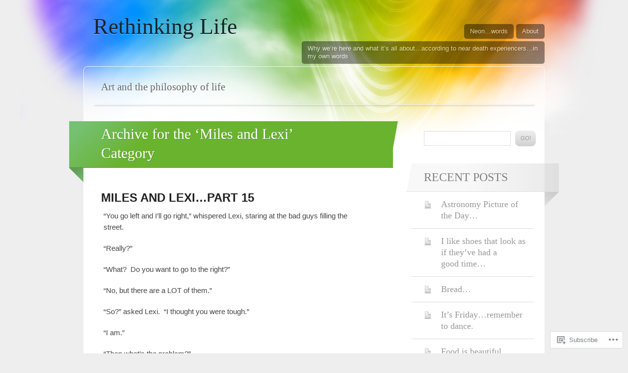

--- FILE ---
content_type: text/html; charset=UTF-8
request_url: https://gigisrantsandraves.wordpress.com/category/miles-and-lexi/
body_size: 37753
content:
<!DOCTYPE html>
<html lang="en">

<head>
	<meta http-equiv="Content-Type" content="text/html; charset=UTF-8" />
	<title>Miles and Lexi | Rethinking Life</title>
	<link rel="pingback" href="https://gigisrantsandraves.wordpress.com/xmlrpc.php" />
	<link rel="profile" href="http://gmpg.org/xfn/11" />
	<!--[if IE]>
	<style type="text/css">
		#main {
			background-color: transparent !important;
			background: url(https://s0.wp.com/wp-content/themes/pub/spectrum/images/bgs/ie-bg.png) repeat-x;
			position: relative;
			padding-top: 120px;
		}
		#ie-wrap {
			background: #fff;
			margin: 0;
		}
		#header-image {
			margin: 0;
		}
		#site-description {
			position: absolute;
			top: 20px;
			width: 868px;
		}
	</style>
	<![endif]-->
	<meta name='robots' content='max-image-preview:large' />
<link rel='dns-prefetch' href='//s0.wp.com' />
<link rel="alternate" type="application/rss+xml" title="Rethinking Life &raquo; Feed" href="https://gigisrantsandraves.wordpress.com/feed/" />
<link rel="alternate" type="application/rss+xml" title="Rethinking Life &raquo; Comments Feed" href="https://gigisrantsandraves.wordpress.com/comments/feed/" />
<link rel="alternate" type="application/rss+xml" title="Rethinking Life &raquo; Miles and Lexi Category Feed" href="https://gigisrantsandraves.wordpress.com/category/miles-and-lexi/feed/" />
	<script type="text/javascript">
		/* <![CDATA[ */
		function addLoadEvent(func) {
			var oldonload = window.onload;
			if (typeof window.onload != 'function') {
				window.onload = func;
			} else {
				window.onload = function () {
					oldonload();
					func();
				}
			}
		}
		/* ]]> */
	</script>
	<link crossorigin='anonymous' rel='stylesheet' id='all-css-0-1' href='/wp-content/mu-plugins/likes/jetpack-likes.css?m=1743883414i&cssminify=yes' type='text/css' media='all' />
<style id='wp-emoji-styles-inline-css'>

	img.wp-smiley, img.emoji {
		display: inline !important;
		border: none !important;
		box-shadow: none !important;
		height: 1em !important;
		width: 1em !important;
		margin: 0 0.07em !important;
		vertical-align: -0.1em !important;
		background: none !important;
		padding: 0 !important;
	}
/*# sourceURL=wp-emoji-styles-inline-css */
</style>
<link crossorigin='anonymous' rel='stylesheet' id='all-css-2-1' href='/wp-content/plugins/gutenberg-core/v22.2.0/build/styles/block-library/style.css?m=1764855221i&cssminify=yes' type='text/css' media='all' />
<style id='wp-block-library-inline-css'>
.has-text-align-justify {
	text-align:justify;
}
.has-text-align-justify{text-align:justify;}

/*# sourceURL=wp-block-library-inline-css */
</style><style id='global-styles-inline-css'>
:root{--wp--preset--aspect-ratio--square: 1;--wp--preset--aspect-ratio--4-3: 4/3;--wp--preset--aspect-ratio--3-4: 3/4;--wp--preset--aspect-ratio--3-2: 3/2;--wp--preset--aspect-ratio--2-3: 2/3;--wp--preset--aspect-ratio--16-9: 16/9;--wp--preset--aspect-ratio--9-16: 9/16;--wp--preset--color--black: #000000;--wp--preset--color--cyan-bluish-gray: #abb8c3;--wp--preset--color--white: #ffffff;--wp--preset--color--pale-pink: #f78da7;--wp--preset--color--vivid-red: #cf2e2e;--wp--preset--color--luminous-vivid-orange: #ff6900;--wp--preset--color--luminous-vivid-amber: #fcb900;--wp--preset--color--light-green-cyan: #7bdcb5;--wp--preset--color--vivid-green-cyan: #00d084;--wp--preset--color--pale-cyan-blue: #8ed1fc;--wp--preset--color--vivid-cyan-blue: #0693e3;--wp--preset--color--vivid-purple: #9b51e0;--wp--preset--gradient--vivid-cyan-blue-to-vivid-purple: linear-gradient(135deg,rgb(6,147,227) 0%,rgb(155,81,224) 100%);--wp--preset--gradient--light-green-cyan-to-vivid-green-cyan: linear-gradient(135deg,rgb(122,220,180) 0%,rgb(0,208,130) 100%);--wp--preset--gradient--luminous-vivid-amber-to-luminous-vivid-orange: linear-gradient(135deg,rgb(252,185,0) 0%,rgb(255,105,0) 100%);--wp--preset--gradient--luminous-vivid-orange-to-vivid-red: linear-gradient(135deg,rgb(255,105,0) 0%,rgb(207,46,46) 100%);--wp--preset--gradient--very-light-gray-to-cyan-bluish-gray: linear-gradient(135deg,rgb(238,238,238) 0%,rgb(169,184,195) 100%);--wp--preset--gradient--cool-to-warm-spectrum: linear-gradient(135deg,rgb(74,234,220) 0%,rgb(151,120,209) 20%,rgb(207,42,186) 40%,rgb(238,44,130) 60%,rgb(251,105,98) 80%,rgb(254,248,76) 100%);--wp--preset--gradient--blush-light-purple: linear-gradient(135deg,rgb(255,206,236) 0%,rgb(152,150,240) 100%);--wp--preset--gradient--blush-bordeaux: linear-gradient(135deg,rgb(254,205,165) 0%,rgb(254,45,45) 50%,rgb(107,0,62) 100%);--wp--preset--gradient--luminous-dusk: linear-gradient(135deg,rgb(255,203,112) 0%,rgb(199,81,192) 50%,rgb(65,88,208) 100%);--wp--preset--gradient--pale-ocean: linear-gradient(135deg,rgb(255,245,203) 0%,rgb(182,227,212) 50%,rgb(51,167,181) 100%);--wp--preset--gradient--electric-grass: linear-gradient(135deg,rgb(202,248,128) 0%,rgb(113,206,126) 100%);--wp--preset--gradient--midnight: linear-gradient(135deg,rgb(2,3,129) 0%,rgb(40,116,252) 100%);--wp--preset--font-size--small: 13px;--wp--preset--font-size--medium: 20px;--wp--preset--font-size--large: 36px;--wp--preset--font-size--x-large: 42px;--wp--preset--font-family--albert-sans: 'Albert Sans', sans-serif;--wp--preset--font-family--alegreya: Alegreya, serif;--wp--preset--font-family--arvo: Arvo, serif;--wp--preset--font-family--bodoni-moda: 'Bodoni Moda', serif;--wp--preset--font-family--bricolage-grotesque: 'Bricolage Grotesque', sans-serif;--wp--preset--font-family--cabin: Cabin, sans-serif;--wp--preset--font-family--chivo: Chivo, sans-serif;--wp--preset--font-family--commissioner: Commissioner, sans-serif;--wp--preset--font-family--cormorant: Cormorant, serif;--wp--preset--font-family--courier-prime: 'Courier Prime', monospace;--wp--preset--font-family--crimson-pro: 'Crimson Pro', serif;--wp--preset--font-family--dm-mono: 'DM Mono', monospace;--wp--preset--font-family--dm-sans: 'DM Sans', sans-serif;--wp--preset--font-family--dm-serif-display: 'DM Serif Display', serif;--wp--preset--font-family--domine: Domine, serif;--wp--preset--font-family--eb-garamond: 'EB Garamond', serif;--wp--preset--font-family--epilogue: Epilogue, sans-serif;--wp--preset--font-family--fahkwang: Fahkwang, sans-serif;--wp--preset--font-family--figtree: Figtree, sans-serif;--wp--preset--font-family--fira-sans: 'Fira Sans', sans-serif;--wp--preset--font-family--fjalla-one: 'Fjalla One', sans-serif;--wp--preset--font-family--fraunces: Fraunces, serif;--wp--preset--font-family--gabarito: Gabarito, system-ui;--wp--preset--font-family--ibm-plex-mono: 'IBM Plex Mono', monospace;--wp--preset--font-family--ibm-plex-sans: 'IBM Plex Sans', sans-serif;--wp--preset--font-family--ibarra-real-nova: 'Ibarra Real Nova', serif;--wp--preset--font-family--instrument-serif: 'Instrument Serif', serif;--wp--preset--font-family--inter: Inter, sans-serif;--wp--preset--font-family--josefin-sans: 'Josefin Sans', sans-serif;--wp--preset--font-family--jost: Jost, sans-serif;--wp--preset--font-family--libre-baskerville: 'Libre Baskerville', serif;--wp--preset--font-family--libre-franklin: 'Libre Franklin', sans-serif;--wp--preset--font-family--literata: Literata, serif;--wp--preset--font-family--lora: Lora, serif;--wp--preset--font-family--merriweather: Merriweather, serif;--wp--preset--font-family--montserrat: Montserrat, sans-serif;--wp--preset--font-family--newsreader: Newsreader, serif;--wp--preset--font-family--noto-sans-mono: 'Noto Sans Mono', sans-serif;--wp--preset--font-family--nunito: Nunito, sans-serif;--wp--preset--font-family--open-sans: 'Open Sans', sans-serif;--wp--preset--font-family--overpass: Overpass, sans-serif;--wp--preset--font-family--pt-serif: 'PT Serif', serif;--wp--preset--font-family--petrona: Petrona, serif;--wp--preset--font-family--piazzolla: Piazzolla, serif;--wp--preset--font-family--playfair-display: 'Playfair Display', serif;--wp--preset--font-family--plus-jakarta-sans: 'Plus Jakarta Sans', sans-serif;--wp--preset--font-family--poppins: Poppins, sans-serif;--wp--preset--font-family--raleway: Raleway, sans-serif;--wp--preset--font-family--roboto: Roboto, sans-serif;--wp--preset--font-family--roboto-slab: 'Roboto Slab', serif;--wp--preset--font-family--rubik: Rubik, sans-serif;--wp--preset--font-family--rufina: Rufina, serif;--wp--preset--font-family--sora: Sora, sans-serif;--wp--preset--font-family--source-sans-3: 'Source Sans 3', sans-serif;--wp--preset--font-family--source-serif-4: 'Source Serif 4', serif;--wp--preset--font-family--space-mono: 'Space Mono', monospace;--wp--preset--font-family--syne: Syne, sans-serif;--wp--preset--font-family--texturina: Texturina, serif;--wp--preset--font-family--urbanist: Urbanist, sans-serif;--wp--preset--font-family--work-sans: 'Work Sans', sans-serif;--wp--preset--spacing--20: 0.44rem;--wp--preset--spacing--30: 0.67rem;--wp--preset--spacing--40: 1rem;--wp--preset--spacing--50: 1.5rem;--wp--preset--spacing--60: 2.25rem;--wp--preset--spacing--70: 3.38rem;--wp--preset--spacing--80: 5.06rem;--wp--preset--shadow--natural: 6px 6px 9px rgba(0, 0, 0, 0.2);--wp--preset--shadow--deep: 12px 12px 50px rgba(0, 0, 0, 0.4);--wp--preset--shadow--sharp: 6px 6px 0px rgba(0, 0, 0, 0.2);--wp--preset--shadow--outlined: 6px 6px 0px -3px rgb(255, 255, 255), 6px 6px rgb(0, 0, 0);--wp--preset--shadow--crisp: 6px 6px 0px rgb(0, 0, 0);}:where(.is-layout-flex){gap: 0.5em;}:where(.is-layout-grid){gap: 0.5em;}body .is-layout-flex{display: flex;}.is-layout-flex{flex-wrap: wrap;align-items: center;}.is-layout-flex > :is(*, div){margin: 0;}body .is-layout-grid{display: grid;}.is-layout-grid > :is(*, div){margin: 0;}:where(.wp-block-columns.is-layout-flex){gap: 2em;}:where(.wp-block-columns.is-layout-grid){gap: 2em;}:where(.wp-block-post-template.is-layout-flex){gap: 1.25em;}:where(.wp-block-post-template.is-layout-grid){gap: 1.25em;}.has-black-color{color: var(--wp--preset--color--black) !important;}.has-cyan-bluish-gray-color{color: var(--wp--preset--color--cyan-bluish-gray) !important;}.has-white-color{color: var(--wp--preset--color--white) !important;}.has-pale-pink-color{color: var(--wp--preset--color--pale-pink) !important;}.has-vivid-red-color{color: var(--wp--preset--color--vivid-red) !important;}.has-luminous-vivid-orange-color{color: var(--wp--preset--color--luminous-vivid-orange) !important;}.has-luminous-vivid-amber-color{color: var(--wp--preset--color--luminous-vivid-amber) !important;}.has-light-green-cyan-color{color: var(--wp--preset--color--light-green-cyan) !important;}.has-vivid-green-cyan-color{color: var(--wp--preset--color--vivid-green-cyan) !important;}.has-pale-cyan-blue-color{color: var(--wp--preset--color--pale-cyan-blue) !important;}.has-vivid-cyan-blue-color{color: var(--wp--preset--color--vivid-cyan-blue) !important;}.has-vivid-purple-color{color: var(--wp--preset--color--vivid-purple) !important;}.has-black-background-color{background-color: var(--wp--preset--color--black) !important;}.has-cyan-bluish-gray-background-color{background-color: var(--wp--preset--color--cyan-bluish-gray) !important;}.has-white-background-color{background-color: var(--wp--preset--color--white) !important;}.has-pale-pink-background-color{background-color: var(--wp--preset--color--pale-pink) !important;}.has-vivid-red-background-color{background-color: var(--wp--preset--color--vivid-red) !important;}.has-luminous-vivid-orange-background-color{background-color: var(--wp--preset--color--luminous-vivid-orange) !important;}.has-luminous-vivid-amber-background-color{background-color: var(--wp--preset--color--luminous-vivid-amber) !important;}.has-light-green-cyan-background-color{background-color: var(--wp--preset--color--light-green-cyan) !important;}.has-vivid-green-cyan-background-color{background-color: var(--wp--preset--color--vivid-green-cyan) !important;}.has-pale-cyan-blue-background-color{background-color: var(--wp--preset--color--pale-cyan-blue) !important;}.has-vivid-cyan-blue-background-color{background-color: var(--wp--preset--color--vivid-cyan-blue) !important;}.has-vivid-purple-background-color{background-color: var(--wp--preset--color--vivid-purple) !important;}.has-black-border-color{border-color: var(--wp--preset--color--black) !important;}.has-cyan-bluish-gray-border-color{border-color: var(--wp--preset--color--cyan-bluish-gray) !important;}.has-white-border-color{border-color: var(--wp--preset--color--white) !important;}.has-pale-pink-border-color{border-color: var(--wp--preset--color--pale-pink) !important;}.has-vivid-red-border-color{border-color: var(--wp--preset--color--vivid-red) !important;}.has-luminous-vivid-orange-border-color{border-color: var(--wp--preset--color--luminous-vivid-orange) !important;}.has-luminous-vivid-amber-border-color{border-color: var(--wp--preset--color--luminous-vivid-amber) !important;}.has-light-green-cyan-border-color{border-color: var(--wp--preset--color--light-green-cyan) !important;}.has-vivid-green-cyan-border-color{border-color: var(--wp--preset--color--vivid-green-cyan) !important;}.has-pale-cyan-blue-border-color{border-color: var(--wp--preset--color--pale-cyan-blue) !important;}.has-vivid-cyan-blue-border-color{border-color: var(--wp--preset--color--vivid-cyan-blue) !important;}.has-vivid-purple-border-color{border-color: var(--wp--preset--color--vivid-purple) !important;}.has-vivid-cyan-blue-to-vivid-purple-gradient-background{background: var(--wp--preset--gradient--vivid-cyan-blue-to-vivid-purple) !important;}.has-light-green-cyan-to-vivid-green-cyan-gradient-background{background: var(--wp--preset--gradient--light-green-cyan-to-vivid-green-cyan) !important;}.has-luminous-vivid-amber-to-luminous-vivid-orange-gradient-background{background: var(--wp--preset--gradient--luminous-vivid-amber-to-luminous-vivid-orange) !important;}.has-luminous-vivid-orange-to-vivid-red-gradient-background{background: var(--wp--preset--gradient--luminous-vivid-orange-to-vivid-red) !important;}.has-very-light-gray-to-cyan-bluish-gray-gradient-background{background: var(--wp--preset--gradient--very-light-gray-to-cyan-bluish-gray) !important;}.has-cool-to-warm-spectrum-gradient-background{background: var(--wp--preset--gradient--cool-to-warm-spectrum) !important;}.has-blush-light-purple-gradient-background{background: var(--wp--preset--gradient--blush-light-purple) !important;}.has-blush-bordeaux-gradient-background{background: var(--wp--preset--gradient--blush-bordeaux) !important;}.has-luminous-dusk-gradient-background{background: var(--wp--preset--gradient--luminous-dusk) !important;}.has-pale-ocean-gradient-background{background: var(--wp--preset--gradient--pale-ocean) !important;}.has-electric-grass-gradient-background{background: var(--wp--preset--gradient--electric-grass) !important;}.has-midnight-gradient-background{background: var(--wp--preset--gradient--midnight) !important;}.has-small-font-size{font-size: var(--wp--preset--font-size--small) !important;}.has-medium-font-size{font-size: var(--wp--preset--font-size--medium) !important;}.has-large-font-size{font-size: var(--wp--preset--font-size--large) !important;}.has-x-large-font-size{font-size: var(--wp--preset--font-size--x-large) !important;}.has-albert-sans-font-family{font-family: var(--wp--preset--font-family--albert-sans) !important;}.has-alegreya-font-family{font-family: var(--wp--preset--font-family--alegreya) !important;}.has-arvo-font-family{font-family: var(--wp--preset--font-family--arvo) !important;}.has-bodoni-moda-font-family{font-family: var(--wp--preset--font-family--bodoni-moda) !important;}.has-bricolage-grotesque-font-family{font-family: var(--wp--preset--font-family--bricolage-grotesque) !important;}.has-cabin-font-family{font-family: var(--wp--preset--font-family--cabin) !important;}.has-chivo-font-family{font-family: var(--wp--preset--font-family--chivo) !important;}.has-commissioner-font-family{font-family: var(--wp--preset--font-family--commissioner) !important;}.has-cormorant-font-family{font-family: var(--wp--preset--font-family--cormorant) !important;}.has-courier-prime-font-family{font-family: var(--wp--preset--font-family--courier-prime) !important;}.has-crimson-pro-font-family{font-family: var(--wp--preset--font-family--crimson-pro) !important;}.has-dm-mono-font-family{font-family: var(--wp--preset--font-family--dm-mono) !important;}.has-dm-sans-font-family{font-family: var(--wp--preset--font-family--dm-sans) !important;}.has-dm-serif-display-font-family{font-family: var(--wp--preset--font-family--dm-serif-display) !important;}.has-domine-font-family{font-family: var(--wp--preset--font-family--domine) !important;}.has-eb-garamond-font-family{font-family: var(--wp--preset--font-family--eb-garamond) !important;}.has-epilogue-font-family{font-family: var(--wp--preset--font-family--epilogue) !important;}.has-fahkwang-font-family{font-family: var(--wp--preset--font-family--fahkwang) !important;}.has-figtree-font-family{font-family: var(--wp--preset--font-family--figtree) !important;}.has-fira-sans-font-family{font-family: var(--wp--preset--font-family--fira-sans) !important;}.has-fjalla-one-font-family{font-family: var(--wp--preset--font-family--fjalla-one) !important;}.has-fraunces-font-family{font-family: var(--wp--preset--font-family--fraunces) !important;}.has-gabarito-font-family{font-family: var(--wp--preset--font-family--gabarito) !important;}.has-ibm-plex-mono-font-family{font-family: var(--wp--preset--font-family--ibm-plex-mono) !important;}.has-ibm-plex-sans-font-family{font-family: var(--wp--preset--font-family--ibm-plex-sans) !important;}.has-ibarra-real-nova-font-family{font-family: var(--wp--preset--font-family--ibarra-real-nova) !important;}.has-instrument-serif-font-family{font-family: var(--wp--preset--font-family--instrument-serif) !important;}.has-inter-font-family{font-family: var(--wp--preset--font-family--inter) !important;}.has-josefin-sans-font-family{font-family: var(--wp--preset--font-family--josefin-sans) !important;}.has-jost-font-family{font-family: var(--wp--preset--font-family--jost) !important;}.has-libre-baskerville-font-family{font-family: var(--wp--preset--font-family--libre-baskerville) !important;}.has-libre-franklin-font-family{font-family: var(--wp--preset--font-family--libre-franklin) !important;}.has-literata-font-family{font-family: var(--wp--preset--font-family--literata) !important;}.has-lora-font-family{font-family: var(--wp--preset--font-family--lora) !important;}.has-merriweather-font-family{font-family: var(--wp--preset--font-family--merriweather) !important;}.has-montserrat-font-family{font-family: var(--wp--preset--font-family--montserrat) !important;}.has-newsreader-font-family{font-family: var(--wp--preset--font-family--newsreader) !important;}.has-noto-sans-mono-font-family{font-family: var(--wp--preset--font-family--noto-sans-mono) !important;}.has-nunito-font-family{font-family: var(--wp--preset--font-family--nunito) !important;}.has-open-sans-font-family{font-family: var(--wp--preset--font-family--open-sans) !important;}.has-overpass-font-family{font-family: var(--wp--preset--font-family--overpass) !important;}.has-pt-serif-font-family{font-family: var(--wp--preset--font-family--pt-serif) !important;}.has-petrona-font-family{font-family: var(--wp--preset--font-family--petrona) !important;}.has-piazzolla-font-family{font-family: var(--wp--preset--font-family--piazzolla) !important;}.has-playfair-display-font-family{font-family: var(--wp--preset--font-family--playfair-display) !important;}.has-plus-jakarta-sans-font-family{font-family: var(--wp--preset--font-family--plus-jakarta-sans) !important;}.has-poppins-font-family{font-family: var(--wp--preset--font-family--poppins) !important;}.has-raleway-font-family{font-family: var(--wp--preset--font-family--raleway) !important;}.has-roboto-font-family{font-family: var(--wp--preset--font-family--roboto) !important;}.has-roboto-slab-font-family{font-family: var(--wp--preset--font-family--roboto-slab) !important;}.has-rubik-font-family{font-family: var(--wp--preset--font-family--rubik) !important;}.has-rufina-font-family{font-family: var(--wp--preset--font-family--rufina) !important;}.has-sora-font-family{font-family: var(--wp--preset--font-family--sora) !important;}.has-source-sans-3-font-family{font-family: var(--wp--preset--font-family--source-sans-3) !important;}.has-source-serif-4-font-family{font-family: var(--wp--preset--font-family--source-serif-4) !important;}.has-space-mono-font-family{font-family: var(--wp--preset--font-family--space-mono) !important;}.has-syne-font-family{font-family: var(--wp--preset--font-family--syne) !important;}.has-texturina-font-family{font-family: var(--wp--preset--font-family--texturina) !important;}.has-urbanist-font-family{font-family: var(--wp--preset--font-family--urbanist) !important;}.has-work-sans-font-family{font-family: var(--wp--preset--font-family--work-sans) !important;}
/*# sourceURL=global-styles-inline-css */
</style>

<style id='classic-theme-styles-inline-css'>
/*! This file is auto-generated */
.wp-block-button__link{color:#fff;background-color:#32373c;border-radius:9999px;box-shadow:none;text-decoration:none;padding:calc(.667em + 2px) calc(1.333em + 2px);font-size:1.125em}.wp-block-file__button{background:#32373c;color:#fff;text-decoration:none}
/*# sourceURL=/wp-includes/css/classic-themes.min.css */
</style>
<link crossorigin='anonymous' rel='stylesheet' id='all-css-4-1' href='/_static/??-eJx9jtsKAjEMRH/INNRdvDyI32K7QavNbmhSF//eirAKgi/zMJwzDM4CcRqNRkPJ9ZxGxTiFPMWb4tr5nfOgiSUTFLq7HoekthCg9sjkouoKv4a4wmerUOtZTvYimIZ0okzcsH/aLM2BEKSQKrTkVBns0kT98d41Sg2oQtFKZVyOHfngt73f7Luu765PYXxXxA==&cssminify=yes' type='text/css' media='all' />
<link crossorigin='anonymous' rel='stylesheet' id='all-css-6-1' href='/_static/??-eJx9y0EKAjEMheELGcNARV2IZ5kJsVbSJjQpg7d33I0bd++H9+FqQNqCW2A8ubKjjQXdmKKPiqUReryFYTXSeiT3A+5MHWAycmmOnRfRvM2M22uX/1BmBVGao2j7CXjIXPqX3uttSqdrSpfzlF4fYK9BdA==&cssminify=yes' type='text/css' media='all' />
<link crossorigin='anonymous' rel='stylesheet' id='print-css-7-1' href='/wp-content/mu-plugins/global-print/global-print.css?m=1465851035i&cssminify=yes' type='text/css' media='print' />
<style id='jetpack-global-styles-frontend-style-inline-css'>
:root { --font-headings: unset; --font-base: unset; --font-headings-default: -apple-system,BlinkMacSystemFont,"Segoe UI",Roboto,Oxygen-Sans,Ubuntu,Cantarell,"Helvetica Neue",sans-serif; --font-base-default: -apple-system,BlinkMacSystemFont,"Segoe UI",Roboto,Oxygen-Sans,Ubuntu,Cantarell,"Helvetica Neue",sans-serif;}
/*# sourceURL=jetpack-global-styles-frontend-style-inline-css */
</style>
<link crossorigin='anonymous' rel='stylesheet' id='all-css-10-1' href='/_static/??-eJyNjcEKwjAQRH/IuFRT6kX8FNkmS5K6yQY3Qfx7bfEiXrwM82B4A49qnJRGpUHupnIPqSgs1Cq624chi6zhO5OCRryTR++fW00l7J3qDv43XVNxoOISsmEJol/wY2uR8vs3WggsM/I6uOTzMI3Hw8lOg11eUT1JKA==&cssminify=yes' type='text/css' media='all' />
<script type="text/javascript" id="wpcom-actionbar-placeholder-js-extra">
/* <![CDATA[ */
var actionbardata = {"siteID":"42186000","postID":"0","siteURL":"https://gigisrantsandraves.wordpress.com","xhrURL":"https://gigisrantsandraves.wordpress.com/wp-admin/admin-ajax.php","nonce":"2b992cfbfc","isLoggedIn":"","statusMessage":"","subsEmailDefault":"instantly","proxyScriptUrl":"https://s0.wp.com/wp-content/js/wpcom-proxy-request.js?m=1513050504i&amp;ver=20211021","i18n":{"followedText":"New posts from this site will now appear in your \u003Ca href=\"https://wordpress.com/reader\"\u003EReader\u003C/a\u003E","foldBar":"Collapse this bar","unfoldBar":"Expand this bar","shortLinkCopied":"Shortlink copied to clipboard."}};
//# sourceURL=wpcom-actionbar-placeholder-js-extra
/* ]]> */
</script>
<script type="text/javascript" id="jetpack-mu-wpcom-settings-js-before">
/* <![CDATA[ */
var JETPACK_MU_WPCOM_SETTINGS = {"assetsUrl":"https://s0.wp.com/wp-content/mu-plugins/jetpack-mu-wpcom-plugin/moon/jetpack_vendor/automattic/jetpack-mu-wpcom/src/build/"};
//# sourceURL=jetpack-mu-wpcom-settings-js-before
/* ]]> */
</script>
<script crossorigin='anonymous' type='text/javascript'  src='/_static/??-eJzTLy/QTc7PK0nNK9HPKtYvyinRLSjKr6jUyyrW0QfKZeYl55SmpBaDJLMKS1OLKqGUXm5mHkFFurmZ6UWJJanIimG2lWSk5gK1FJQm6RcXpCaXFJXmgvTD2LoQLfa5tobmRgamxgZmFpZZAFw+P/M='></script>
<script type="text/javascript" id="rlt-proxy-js-after">
/* <![CDATA[ */
	rltInitialize( {"token":null,"iframeOrigins":["https:\/\/widgets.wp.com"]} );
//# sourceURL=rlt-proxy-js-after
/* ]]> */
</script>
<link rel="EditURI" type="application/rsd+xml" title="RSD" href="https://gigisrantsandraves.wordpress.com/xmlrpc.php?rsd" />
<meta name="generator" content="WordPress.com" />

<!-- Jetpack Open Graph Tags -->
<meta property="og:type" content="website" />
<meta property="og:title" content="Miles and Lexi &#8211; Rethinking Life" />
<meta property="og:url" content="https://gigisrantsandraves.wordpress.com/category/miles-and-lexi/" />
<meta property="og:site_name" content="Rethinking Life" />
<meta property="og:image" content="https://secure.gravatar.com/blavatar/25b8f0588ed7589ef8e61be19b398a97713e89083ec4689334f3ecbcb5a7bb23?s=200&#038;ts=1768996997" />
<meta property="og:image:width" content="200" />
<meta property="og:image:height" content="200" />
<meta property="og:image:alt" content="" />
<meta property="og:locale" content="en_US" />
<meta property="fb:app_id" content="249643311490" />

<!-- End Jetpack Open Graph Tags -->
<link rel="shortcut icon" type="image/x-icon" href="https://secure.gravatar.com/blavatar/25b8f0588ed7589ef8e61be19b398a97713e89083ec4689334f3ecbcb5a7bb23?s=32" sizes="16x16" />
<link rel="icon" type="image/x-icon" href="https://secure.gravatar.com/blavatar/25b8f0588ed7589ef8e61be19b398a97713e89083ec4689334f3ecbcb5a7bb23?s=32" sizes="16x16" />
<link rel="apple-touch-icon" href="https://secure.gravatar.com/blavatar/25b8f0588ed7589ef8e61be19b398a97713e89083ec4689334f3ecbcb5a7bb23?s=114" />
<link rel='openid.server' href='https://gigisrantsandraves.wordpress.com/?openidserver=1' />
<link rel='openid.delegate' href='https://gigisrantsandraves.wordpress.com/' />
<link rel="search" type="application/opensearchdescription+xml" href="https://gigisrantsandraves.wordpress.com/osd.xml" title="Rethinking Life" />
<link rel="search" type="application/opensearchdescription+xml" href="https://s1.wp.com/opensearch.xml" title="WordPress.com" />
<style type="text/css">.recentcomments a{display:inline !important;padding:0 !important;margin:0 !important;}</style>		<style type="text/css">
			.recentcomments a {
				display: inline !important;
				padding: 0 !important;
				margin: 0 !important;
			}

			table.recentcommentsavatartop img.avatar, table.recentcommentsavatarend img.avatar {
				border: 0px;
				margin: 0;
			}

			table.recentcommentsavatartop a, table.recentcommentsavatarend a {
				border: 0px !important;
				background-color: transparent !important;
			}

			td.recentcommentsavatarend, td.recentcommentsavatartop {
				padding: 0px 0px 1px 0px;
				margin: 0px;
			}

			td.recentcommentstextend {
				border: none !important;
				padding: 0px 0px 2px 10px;
			}

			.rtl td.recentcommentstextend {
				padding: 0px 10px 2px 0px;
			}

			td.recentcommentstexttop {
				border: none;
				padding: 0px 0px 0px 10px;
			}

			.rtl td.recentcommentstexttop {
				padding: 0px 10px 0px 0px;
			}
		</style>
		<meta name="description" content="Posts about Miles and Lexi written by hitandrun1964" />
<link crossorigin='anonymous' rel='stylesheet' id='all-css-2-3' href='/_static/??-eJyNjMEKgzAQBX9Ifdha9CJ+StF1KdFkN7gJ+X0RbM89zjAMSqxJJbEkhFxHnz9ODBunONN+M4Kq4O2EsHil3WDFRT4aMqvw/yHomj0baD40G/tf9BXXcApj27+ej6Hr2247ASkBO20=&cssminify=yes' type='text/css' media='all' />
</head>

<body class="archive category category-miles-and-lexi category-487145740 wp-theme-pubspectrum customizer-styles-applied jetpack-reblog-enabled">

	<div id="header">
				<div id="logo">
			<h1>
				<a href="https://gigisrantsandraves.wordpress.com/">Rethinking Life</a>
			</h1>
		</div>
		<div class="page-list">
				<ul>
		<li class="page_item page-item-492"><a href="https://gigisrantsandraves.wordpress.com/about-3/">About</a></li>
<li class="page_item page-item-114108"><a href="https://gigisrantsandraves.wordpress.com/neon-words/">Neon&#8230;words</a></li>
<li class="page_item page-item-131289"><a href="https://gigisrantsandraves.wordpress.com/why-were-here-and-what-its-all-about-according-to-near-death-experiencers-in-my-own-words/">Why we&#8217;re here and what it&#8217;s all about&#8230;according to near death experiencers&#8230;in my own&nbsp;words</a></li>
	</ul>

		</div>
	</div>
	<div id="main-wrap">
		<div id="main">
		<!--[if IE]>
			<div id="ie-wrap">
		<![endif]-->
			<div id="site-description">
				<h2>
					Art and the philosophy of life				</h2>
			</div>
					<div id="content">
	
		<div class="main-title"><h3>
		Archive for the &#8216;Miles and Lexi&#8217; Category		</h3></div>

		
		

<div class="post-54056 post type-post status-publish format-standard hentry category-miles-and-lexi tag-miles-and-lexi-part-15" id="post-54056">
	<div class="entry">

		
		<h3 class="result"><a href="https://gigisrantsandraves.wordpress.com/2016/05/28/miles-and-lexi-part-15/" rel="bookmark">Miles and Lexi&#8230;part&nbsp;15</a></h3>					<p>&#8220;You go left and I&#8217;ll go right,&#8221; whispered Lexi, staring at the bad guys filling the street.</p>
<p>&#8220;Really?&#8221;</p>
<p>&#8220;What?  Do you want to go to the right?&#8221;</p>
<p>&#8220;No, but there are a LOT of them.&#8221;</p>
<p>&#8220;So?&#8221; asked Lexi.  &#8220;I thought you were tough.&#8221;</p>
<p>&#8220;I am.&#8221;</p>
<p>&#8220;Then what&#8217;s the problem?&#8221;</p>
<p>&#8220;No problem.  I&#8217;ll go left.  We&#8217;ll hit them fast and hard.  No prisoners.&#8221;</p>
<p>&#8220;What else would we do?&#8221; she asked, taking a deep breath.  &#8220;I love this stuff.&#8221;</p>
<p>Then she was screaming and hacking away at the Watchers with a mad kind of glee.  She flew through the air, spinning and slashing.  KiKi followed her, biting and ripping as she moved through the crowd. Miles, flushed with excitement, was practically dancing though the bodies as they hit the ground.  His hands were moving so fast they were almost a blur.  The muscles in his arms were hard and unyielding.  Lexi, looked as if she were having the time of her life, smiling and killing anyone standing.   Within five minutes the street was a filled with beheaded Watchers.</p>
<p>Lexi and Miles stared at each other, a wicked grin on their faces.  KiKi jumped onto Lexi&#8217;s shoulder, mewed, head butted her neck, then started to wash her face with her paw.</p>
<p>&#8220;I&#8217;m hungry,&#8221; said Miles, wiping the blood from his forehead.  &#8220;How about you and KiKi?&#8221;</p>
<p>&#8220;Always,&#8221; she said.  &#8220;Will they ever stop coming for us?&#8221;</p>
<p>&#8220;No.  Never.&#8221;</p>
<p>&#8220;Good to know.&#8221;</p>
<p>&#8220;You&#8217;re hurt,&#8221; he said, frowning as he looked at the gash running down her leg.</p>
<p>Lexi shrugged.  &#8220;No big deal.&#8221;</p>
<p>&#8220;It is. We have to treat it before you&#8230;uh.&#8221;</p>
<p>&#8220;Turn?&#8221;</p>
<p>&#8220;Not exactly,&#8221; he said, looking away from her.</p>
<p>&#8220;What then?&#8221;</p>
<p>&#8220;It could scramble your brain.&#8221;</p>
<p>&#8220;You&#8217;re telling me now?  And the thing behind you isn&#8217;t dead, in case you&#8217;re interested.&#8221;</p>
<p>Miles turned and quickly parted the wounded Watcher&#8217;s head from his body.  &#8220;We need to get powder for your leg.&#8221;</p>
<p>&#8220;What kind of powder?&#8221;</p>
<p>&#8220;I know where we can get it.&#8221;</p>
<p>&#8220;What IS IT?&#8221;</p>
<p>&#8220;It&#8217;s a complicated mixture of herbs and magical things but I don&#8217;t have all the ingredients at my fingertips, so we need to see a chemist I know.&#8221;</p>
<p>&#8220;How long do I have?&#8221;</p>
<p>&#8220;Hour and a half, tops.&#8221;</p>
<p>&#8220;Where&#8217;s the chemist?&#8221;</p>
<p>&#8220;Not that far,&#8221; he said, moving through the dead  bodies to get to her.</p>
<p>&#8220;How far is &#8220;not that far?&#8221;</p>
<p>&#8220;Let&#8217;s go,&#8221; he said, grabbing her hand.</p>
<p>KiKi dug in her claws and held on.</p>
<p>&#8220;Poison won&#8217;t hurt me she said, as they ran.&#8221;</p>
<p>&#8220;It&#8217;s not poison.&#8221;</p>
<p>&#8220;We&#8217;re being followed.&#8221;</p>
<p>&#8220;I know,&#8221; he said, picking her up.  &#8220;Hold on.&#8221;</p>
<p>An arrow flew past her head, just as his wings opened.  KiKi walked down Lexi&#8217;s body and curled into her lap while hissing at the shooter.</p>
<p>&#8220;Who&#8217;s going all medieval on our collective ass?&#8221;</p>
<p>&#8220;The Head Watchers, who control the Watchers.&#8221;</p>
<p>&#8220;What is it with those guys?&#8221;</p>
<p>&#8220;We&#8217;re almost there,&#8221; he said.</p>
<p>&#8220;I love the wings.  They&#8217;re glowing.&#8221;</p>
<p>&#8220;No, they aren&#8217;t.  You&#8217;re starting to hallucinate.&#8221;</p>
<p>&#8220;I don&#8217;t hallucinate, tell him KiKi.&#8221;</p>
<p>KiKi raked her claws across Miles&#8217;s arm, drawing blood.</p>
<p>&#8220;Brat,&#8221; said Miles.</p>
<p>KiKi bit him in the hand.</p>
<p>&#8220;Do you WANT me to drop her?&#8221;</p>
<p>The cat backed off and licked Lexi&#8217;s chin.</p>
<p>&#8220;I smell smoke,&#8221; said Lexi, wrinkling her nose.</p>
<p>&#8220;That&#8217;s because the Chemist&#8217;s is on fire.&#8221;</p>
<p>&#8220;Well, at least there&#8217;s a reason,&#8221; she laughed. &#8220;Now what?&#8221;</p>
<p>&nbsp;</p>
<div id="jp-post-flair" class="sharedaddy sd-like-enabled sd-sharing-enabled"><div class="sharedaddy sd-sharing-enabled"><div class="robots-nocontent sd-block sd-social sd-social-icon-text sd-sharing"><h3 class="sd-title">Share this:</h3><div class="sd-content"><ul><li class="share-twitter"><a rel="nofollow noopener noreferrer"
				data-shared="sharing-twitter-54056"
				class="share-twitter sd-button share-icon"
				href="https://gigisrantsandraves.wordpress.com/2016/05/28/miles-and-lexi-part-15/?share=twitter"
				target="_blank"
				aria-labelledby="sharing-twitter-54056"
				>
				<span id="sharing-twitter-54056" hidden>Share on X (Opens in new window)</span>
				<span>X</span>
			</a></li><li class="share-facebook"><a rel="nofollow noopener noreferrer"
				data-shared="sharing-facebook-54056"
				class="share-facebook sd-button share-icon"
				href="https://gigisrantsandraves.wordpress.com/2016/05/28/miles-and-lexi-part-15/?share=facebook"
				target="_blank"
				aria-labelledby="sharing-facebook-54056"
				>
				<span id="sharing-facebook-54056" hidden>Share on Facebook (Opens in new window)</span>
				<span>Facebook</span>
			</a></li><li><a href="#" class="sharing-anchor sd-button share-more"><span>More</span></a></li><li class="share-end"></li></ul><div class="sharing-hidden"><div class="inner" style="display: none;"><ul><li class="share-print"><a rel="nofollow noopener noreferrer"
				data-shared="sharing-print-54056"
				class="share-print sd-button share-icon"
				href="https://gigisrantsandraves.wordpress.com/2016/05/28/miles-and-lexi-part-15/?share=print"
				target="_blank"
				aria-labelledby="sharing-print-54056"
				>
				<span id="sharing-print-54056" hidden>Print (Opens in new window)</span>
				<span>Print</span>
			</a></li><li class="share-email"><a rel="nofollow noopener noreferrer"
				data-shared="sharing-email-54056"
				class="share-email sd-button share-icon"
				href="mailto:?subject=%5BShared%20Post%5D%20Miles%20and%20Lexi...part%2015&#038;body=https%3A%2F%2Fgigisrantsandraves.wordpress.com%2F2016%2F05%2F28%2Fmiles-and-lexi-part-15%2F&#038;share=email"
				target="_blank"
				aria-labelledby="sharing-email-54056"
				data-email-share-error-title="Do you have email set up?" data-email-share-error-text="If you&#039;re having problems sharing via email, you might not have email set up for your browser. You may need to create a new email yourself." data-email-share-nonce="986c8692b2" data-email-share-track-url="https://gigisrantsandraves.wordpress.com/2016/05/28/miles-and-lexi-part-15/?share=email">
				<span id="sharing-email-54056" hidden>Email a link to a friend (Opens in new window)</span>
				<span>Email</span>
			</a></li><li class="share-end"></li></ul></div></div></div></div></div><div class='sharedaddy sd-block sd-like jetpack-likes-widget-wrapper jetpack-likes-widget-unloaded' id='like-post-wrapper-42186000-54056-6970c08508127' data-src='//widgets.wp.com/likes/index.html?ver=20260121#blog_id=42186000&amp;post_id=54056&amp;origin=gigisrantsandraves.wordpress.com&amp;obj_id=42186000-54056-6970c08508127' data-name='like-post-frame-42186000-54056-6970c08508127' data-title='Like or Reblog'><div class='likes-widget-placeholder post-likes-widget-placeholder' style='height: 55px;'><span class='button'><span>Like</span></span> <span class='loading'>Loading...</span></div><span class='sd-text-color'></span><a class='sd-link-color'></a></div></div>			</div>
			<div class="post-meta post-category">
			<p class="post-category-title"><strong>Category:</strong></p>
			<p class="post-category-elements"><a href="https://gigisrantsandraves.wordpress.com/category/miles-and-lexi/" rel="category tag">Miles and Lexi</a></p>
		</div>
	<div class="post-meta post-tags"><p><strong>Tagged with:</strong></p><ul><li><a href="https://gigisrantsandraves.wordpress.com/tag/miles-and-lexi-part-15/" rel="tag">Miles and Lexi part 15</a></li></ul></div>	</div>
		
		

<div class="post-53500 post type-post status-publish format-standard hentry category-miles-and-lexi tag-miles-and-lexi tag-strange-day" id="post-53500">
	<div class="entry">

		
		<h3 class="result"><a href="https://gigisrantsandraves.wordpress.com/2016/04/24/strange-day-miles-and-lexipart-2/" rel="bookmark">Strange Day&#8230;Miles and Lexi…part&nbsp;2</a></h3>					<p>&#8220;The pizza was good,&#8221; said Miles.  &#8220;I haven&#8217;t had pizza in a very long time.&#8221;</p>
<p>&#8220;I told you I knew a place.&#8221;</p>
<p>&#8220;You did indeed.&#8221;</p>
<p>&#8220;I eat pizza at least once a week,&#8221; she said, running her hands through her short, spiky, blond hair.  &#8220;Can&#8217;t imagine doing anything else.  Are you here for a visit or business?  You never answered me.&#8221;</p>
<p>&#8220;Business,&#8221; he said.</p>
<p>&#8220;Where are you staying?&#8221;</p>
<p>&#8220;Nowhere.  I should be finished and gone by tonight.&#8221;</p>
<p>&#8220;Oh.  Well, that&#8217;s nice, I suppose.  Maybe you can give me a call next time you&#8217;re in town and we can get together for another pizza.&#8221;</p>
<p>&#8220;I&#8217;d like that,&#8221; he said.</p>
<p>&#8220;What do you do?&#8221;</p>
<p>&#8220;I&#8217;m in the, uh, disposal business.&#8221;</p>
<p>&#8220;Why do you have wings?&#8221;</p>
<p>&#8220;I was made this way.&#8221;</p>
<p>&#8220;You mean born that way…like it&#8217;s a birth defect, or enhancement?&#8221;</p>
<p>&#8220;Something like that.&#8221;</p>
<p>&#8220;You&#8217;re not like the other guys I know.&#8221;</p>
<p>&#8220;You have no idea,&#8221; he chuckled.  &#8220;However, I must admit that you aren&#8217;t like the other females I know either.&#8221;</p>
<p>&#8220;What&#8217;s with the floating?&#8221;</p>
<p>&#8220;Habit.&#8221;</p>
<p>&#8220;Do you have any siblings?&#8221;</p>
<p>&#8220;No.&#8221;</p>
<p>&#8220;Neither do I.  I have a cat named KiKi.&#8221;</p>
<p>&#8220;That&#8217;s nice.&#8221;</p>
<p>&#8220;It is.  She&#8217;s black and very clever.  You can meet her if you like, I live right over there.&#8221;</p>
<p>&#8220;Maybe next time,&#8221; he said softly.</p>
<p>&#8220;Maybe.&#8221;</p>
<p>&#8220;If I finish working early I might be able to stop by and see her,&#8221; he added, after hearing the disappointment in her voice.</p>
<p>&#8220;I have ice cream.&#8221;</p>
<p>&#8220;I like ice cream,&#8221; he said quickly, surprising himself.</p>
<p>&#8220;Where do you buy your clothes.  A vintage shop?  A costume store?&#8221;</p>
<p>&#8220;This was made by a weaver I know.&#8221;</p>
<p>&#8220;The person does great work.&#8221;</p>
<p>An electric guitar riff suddenly filled the air, followed by the beginning of, BAD TO THE BONE, and Miles stopped floating.  &#8220;I have to go to work,&#8221; he said, looking at his oddly shaped cell phone.  &#8220;Perhaps I&#8217;ll see you later.  If not, I&#8217;ll contact you next time I&#8217;m in town.&#8221;</p>
<p>&#8220;You don&#8217;t have my number.&#8221;</p>
<p>&#8220;I&#8217;ll find you,&#8221; he said.</p>
<p>&#8220;Well have fun at work,&#8221; she said.</p>
<p>Laughter filled the air and he was gone.</p>
<p>&nbsp;</p>
<p>&nbsp;</p>
<p>&nbsp;</p>
<div id="jp-post-flair" class="sharedaddy sd-like-enabled sd-sharing-enabled"><div class="sharedaddy sd-sharing-enabled"><div class="robots-nocontent sd-block sd-social sd-social-icon-text sd-sharing"><h3 class="sd-title">Share this:</h3><div class="sd-content"><ul><li class="share-twitter"><a rel="nofollow noopener noreferrer"
				data-shared="sharing-twitter-53500"
				class="share-twitter sd-button share-icon"
				href="https://gigisrantsandraves.wordpress.com/2016/04/24/strange-day-miles-and-lexipart-2/?share=twitter"
				target="_blank"
				aria-labelledby="sharing-twitter-53500"
				>
				<span id="sharing-twitter-53500" hidden>Share on X (Opens in new window)</span>
				<span>X</span>
			</a></li><li class="share-facebook"><a rel="nofollow noopener noreferrer"
				data-shared="sharing-facebook-53500"
				class="share-facebook sd-button share-icon"
				href="https://gigisrantsandraves.wordpress.com/2016/04/24/strange-day-miles-and-lexipart-2/?share=facebook"
				target="_blank"
				aria-labelledby="sharing-facebook-53500"
				>
				<span id="sharing-facebook-53500" hidden>Share on Facebook (Opens in new window)</span>
				<span>Facebook</span>
			</a></li><li><a href="#" class="sharing-anchor sd-button share-more"><span>More</span></a></li><li class="share-end"></li></ul><div class="sharing-hidden"><div class="inner" style="display: none;"><ul><li class="share-print"><a rel="nofollow noopener noreferrer"
				data-shared="sharing-print-53500"
				class="share-print sd-button share-icon"
				href="https://gigisrantsandraves.wordpress.com/2016/04/24/strange-day-miles-and-lexipart-2/?share=print"
				target="_blank"
				aria-labelledby="sharing-print-53500"
				>
				<span id="sharing-print-53500" hidden>Print (Opens in new window)</span>
				<span>Print</span>
			</a></li><li class="share-email"><a rel="nofollow noopener noreferrer"
				data-shared="sharing-email-53500"
				class="share-email sd-button share-icon"
				href="mailto:?subject=%5BShared%20Post%5D%20Strange%20Day...Miles%20and%20Lexi%E2%80%A6part%202&#038;body=https%3A%2F%2Fgigisrantsandraves.wordpress.com%2F2016%2F04%2F24%2Fstrange-day-miles-and-lexipart-2%2F&#038;share=email"
				target="_blank"
				aria-labelledby="sharing-email-53500"
				data-email-share-error-title="Do you have email set up?" data-email-share-error-text="If you&#039;re having problems sharing via email, you might not have email set up for your browser. You may need to create a new email yourself." data-email-share-nonce="131e66a636" data-email-share-track-url="https://gigisrantsandraves.wordpress.com/2016/04/24/strange-day-miles-and-lexipart-2/?share=email">
				<span id="sharing-email-53500" hidden>Email a link to a friend (Opens in new window)</span>
				<span>Email</span>
			</a></li><li class="share-end"></li></ul></div></div></div></div></div><div class='sharedaddy sd-block sd-like jetpack-likes-widget-wrapper jetpack-likes-widget-unloaded' id='like-post-wrapper-42186000-53500-6970c08509031' data-src='//widgets.wp.com/likes/index.html?ver=20260121#blog_id=42186000&amp;post_id=53500&amp;origin=gigisrantsandraves.wordpress.com&amp;obj_id=42186000-53500-6970c08509031' data-name='like-post-frame-42186000-53500-6970c08509031' data-title='Like or Reblog'><div class='likes-widget-placeholder post-likes-widget-placeholder' style='height: 55px;'><span class='button'><span>Like</span></span> <span class='loading'>Loading...</span></div><span class='sd-text-color'></span><a class='sd-link-color'></a></div></div>			</div>
			<div class="post-meta post-category">
			<p class="post-category-title"><strong>Category:</strong></p>
			<p class="post-category-elements"><a href="https://gigisrantsandraves.wordpress.com/category/miles-and-lexi/" rel="category tag">Miles and Lexi</a></p>
		</div>
	<div class="post-meta post-tags"><p><strong>Tagged with:</strong></p><ul><li><a href="https://gigisrantsandraves.wordpress.com/tag/miles-and-lexi/" rel="tag">Miles and Lexi</a></li><li><a href="https://gigisrantsandraves.wordpress.com/tag/strange-day/" rel="tag">Strange day</a></li></ul></div>	</div>
		
		

<div class="post-53437 post type-post status-publish format-standard hentry category-miles-and-lexi category-short-stories tag-short-story tag-strange-day" id="post-53437">
	<div class="entry">

		
		<h3 class="result"><a href="https://gigisrantsandraves.wordpress.com/2016/04/21/strange-day/" rel="bookmark">Strange day&#8230;</a></h3>					<p><img data-attachment-id="53438" data-permalink="https://gigisrantsandraves.wordpress.com/2016/04/21/strange-day/b601d6616b0f26c44d9612ee87829a4c/" data-orig-file="https://gigisrantsandraves.wordpress.com/wp-content/uploads/2016/04/b601d6616b0f26c44d9612ee87829a4c.jpg" data-orig-size="564,807" data-comments-opened="1" data-image-meta="{&quot;aperture&quot;:&quot;0&quot;,&quot;credit&quot;:&quot;&quot;,&quot;camera&quot;:&quot;&quot;,&quot;caption&quot;:&quot;&quot;,&quot;created_timestamp&quot;:&quot;0&quot;,&quot;copyright&quot;:&quot;&quot;,&quot;focal_length&quot;:&quot;0&quot;,&quot;iso&quot;:&quot;0&quot;,&quot;shutter_speed&quot;:&quot;0&quot;,&quot;title&quot;:&quot;&quot;,&quot;orientation&quot;:&quot;0&quot;}" data-image-title="b601d6616b0f26c44d9612ee87829a4c" data-image-description="" data-image-caption="" data-medium-file="https://gigisrantsandraves.wordpress.com/wp-content/uploads/2016/04/b601d6616b0f26c44d9612ee87829a4c.jpg?w=210" data-large-file="https://gigisrantsandraves.wordpress.com/wp-content/uploads/2016/04/b601d6616b0f26c44d9612ee87829a4c.jpg?w=540" class="alignnone size-full wp-image-53438" src="https://gigisrantsandraves.wordpress.com/wp-content/uploads/2016/04/b601d6616b0f26c44d9612ee87829a4c.jpg?w=540" alt="b601d6616b0f26c44d9612ee87829a4c"   srcset="https://gigisrantsandraves.wordpress.com/wp-content/uploads/2016/04/b601d6616b0f26c44d9612ee87829a4c.jpg 564w, https://gigisrantsandraves.wordpress.com/wp-content/uploads/2016/04/b601d6616b0f26c44d9612ee87829a4c.jpg?w=105&amp;h=150 105w, https://gigisrantsandraves.wordpress.com/wp-content/uploads/2016/04/b601d6616b0f26c44d9612ee87829a4c.jpg?w=210&amp;h=300 210w" sizes="(max-width: 564px) 100vw, 564px" /></p>
<p>This gorgeous concept art is by Diego Gisbert Llorens/on Pinterest</p>
<p>&nbsp;</p>
<p>&#8220;You&#8217;re not from around here, are you,&#8221; she said.</p>
<p>&#8220;What gave me away?&#8221;</p>
<p>&#8220;The floating, for one thing.  Then the long hooded robe, the claw like hands and, of course, the very cool scythe.&#8221;</p>
<p>&#8220;Oh,&#8221; he snickered.  &#8220;I thought you were going to say it had something to do with the fact that I have wings.&#8221;</p>
<p>&#8220;Well, sure, the wings are definitely a factor.&#8221;</p>
<p>&#8220;You think my scythe is cool?&#8221;</p>
<p>&#8220;It&#8217;s fantastic,&#8221; she said, staring at it.  &#8220;Who made it?&#8221;</p>
<p>&#8220;You wouldn&#8217;t know him, believe me.&#8221;</p>
<p>&#8220;I might.  I know a lot of artists who work with metal.&#8221;</p>
<p>&#8220;Trust me,&#8221; he said softly.</p>
<p>&#8220;Wanna get a pizza?&#8221;</p>
<p>&#8220;I&#8217;m a vegetarian.&#8221;</p>
<p>&#8220;Me too,&#8221; she said smiling.</p>
<p>&#8220;Thin or deep dish?&#8221; he asked.</p>
<p>&#8220;Thin, with maybe a bit of spinach and a few mushrooms, to party it up.&#8221;</p>
<p>&#8220;Sounds good,&#8221; he said, seriously.</p>
<p>&#8220;I know a place,&#8221; she said, starting to walk away.</p>
<p>&#8220;I know a place too, but there&#8217;s no pizza there.&#8221;</p>
<p>&#8220;Don&#8217;t doubt it for a second.  What&#8217;s your name.&#8221;</p>
<p>&#8220;Miles.&#8221;</p>
<p>&#8220;Lexi.&#8221;</p>
<p>&#8220;This is a strange day,&#8221; he said, floating next to her.</p>
<p>&#8220;Live here long enough and you won&#8217;t think so,&#8221; she laughed.  &#8220;Hey, where are you from?&#8221;</p>
<p>&#8220;Uh,&#8221; he said.  &#8220;I don&#8217;t have any money for the pizza.&#8221;</p>
<p>&#8220;I&#8217;ll get this one and you can pay next time.&#8221;</p>
<p>&#8220;Next time?&#8221; he asked, taken back.</p>
<p>&#8220;Well, dun!&#8221;</p>
<p>&#8220;Okay,&#8221; he said, trying not to stare at his new friend.</p>
<p style="text-align:center;">***</p>
<p>Everything is relative.  You just never know what&#8217;s gonna happen next.</p>
<p>&nbsp;</p>
<div id="jp-post-flair" class="sharedaddy sd-like-enabled sd-sharing-enabled"><div class="sharedaddy sd-sharing-enabled"><div class="robots-nocontent sd-block sd-social sd-social-icon-text sd-sharing"><h3 class="sd-title">Share this:</h3><div class="sd-content"><ul><li class="share-twitter"><a rel="nofollow noopener noreferrer"
				data-shared="sharing-twitter-53437"
				class="share-twitter sd-button share-icon"
				href="https://gigisrantsandraves.wordpress.com/2016/04/21/strange-day/?share=twitter"
				target="_blank"
				aria-labelledby="sharing-twitter-53437"
				>
				<span id="sharing-twitter-53437" hidden>Share on X (Opens in new window)</span>
				<span>X</span>
			</a></li><li class="share-facebook"><a rel="nofollow noopener noreferrer"
				data-shared="sharing-facebook-53437"
				class="share-facebook sd-button share-icon"
				href="https://gigisrantsandraves.wordpress.com/2016/04/21/strange-day/?share=facebook"
				target="_blank"
				aria-labelledby="sharing-facebook-53437"
				>
				<span id="sharing-facebook-53437" hidden>Share on Facebook (Opens in new window)</span>
				<span>Facebook</span>
			</a></li><li><a href="#" class="sharing-anchor sd-button share-more"><span>More</span></a></li><li class="share-end"></li></ul><div class="sharing-hidden"><div class="inner" style="display: none;"><ul><li class="share-print"><a rel="nofollow noopener noreferrer"
				data-shared="sharing-print-53437"
				class="share-print sd-button share-icon"
				href="https://gigisrantsandraves.wordpress.com/2016/04/21/strange-day/?share=print"
				target="_blank"
				aria-labelledby="sharing-print-53437"
				>
				<span id="sharing-print-53437" hidden>Print (Opens in new window)</span>
				<span>Print</span>
			</a></li><li class="share-email"><a rel="nofollow noopener noreferrer"
				data-shared="sharing-email-53437"
				class="share-email sd-button share-icon"
				href="mailto:?subject=%5BShared%20Post%5D%20Strange%20day...&#038;body=https%3A%2F%2Fgigisrantsandraves.wordpress.com%2F2016%2F04%2F21%2Fstrange-day%2F&#038;share=email"
				target="_blank"
				aria-labelledby="sharing-email-53437"
				data-email-share-error-title="Do you have email set up?" data-email-share-error-text="If you&#039;re having problems sharing via email, you might not have email set up for your browser. You may need to create a new email yourself." data-email-share-nonce="7719902432" data-email-share-track-url="https://gigisrantsandraves.wordpress.com/2016/04/21/strange-day/?share=email">
				<span id="sharing-email-53437" hidden>Email a link to a friend (Opens in new window)</span>
				<span>Email</span>
			</a></li><li class="share-end"></li></ul></div></div></div></div></div><div class='sharedaddy sd-block sd-like jetpack-likes-widget-wrapper jetpack-likes-widget-unloaded' id='like-post-wrapper-42186000-53437-6970c0850b0d9' data-src='//widgets.wp.com/likes/index.html?ver=20260121#blog_id=42186000&amp;post_id=53437&amp;origin=gigisrantsandraves.wordpress.com&amp;obj_id=42186000-53437-6970c0850b0d9' data-name='like-post-frame-42186000-53437-6970c0850b0d9' data-title='Like or Reblog'><div class='likes-widget-placeholder post-likes-widget-placeholder' style='height: 55px;'><span class='button'><span>Like</span></span> <span class='loading'>Loading...</span></div><span class='sd-text-color'></span><a class='sd-link-color'></a></div></div>			</div>
			<div class="post-meta post-category">
			<p class="post-category-title"><strong>Category:</strong></p>
			<p class="post-category-elements"><a href="https://gigisrantsandraves.wordpress.com/category/miles-and-lexi/" rel="category tag">Miles and Lexi</a>, <a href="https://gigisrantsandraves.wordpress.com/category/short-stories/" rel="category tag">Short Stories</a></p>
		</div>
	<div class="post-meta post-tags"><p><strong>Tagged with:</strong></p><ul><li><a href="https://gigisrantsandraves.wordpress.com/tag/short-story/" rel="tag">Short story</a></li><li><a href="https://gigisrantsandraves.wordpress.com/tag/strange-day/" rel="tag">Strange day</a></li></ul></div>	</div>
		
	
</div>


	<div id="sidebar">
		
		<div id="search-2" class="widget widget_search sidebar-box">
<form method="get" id="searchform" action="https://gigisrantsandraves.wordpress.com/" >
	<p>
		<label for="s" class="accesible">Search:</label>
		<input type="text" value="" name="s" id="s" />
		<button type="submit">Go!</button>
	</p>
</form></div>
		<div id="recent-posts-2" class="widget widget_recent_entries sidebar-box">
		<div class="sidebar-title"><h4>Recent Posts</h4></div>
		<ul>
											<li>
					<a href="https://gigisrantsandraves.wordpress.com/2026/01/19/astronomy-picture-of-the-day-16/">Astronomy Picture of the&nbsp;Day&#8230;</a>
									</li>
											<li>
					<a href="https://gigisrantsandraves.wordpress.com/2026/01/16/i-like-shoes-that-look-as-if-theyve-had-a-good-time/">I like shoes that look as if they&#8217;ve had a good&nbsp;time&#8230;</a>
									</li>
											<li>
					<a href="https://gigisrantsandraves.wordpress.com/2026/01/16/bread-10/">Bread&#8230;</a>
									</li>
											<li>
					<a href="https://gigisrantsandraves.wordpress.com/2026/01/16/its-friday-remember-to-dance/">It&#8217;s Friday&#8230;remember to&nbsp;dance.</a>
									</li>
											<li>
					<a href="https://gigisrantsandraves.wordpress.com/2026/01/16/food-is-beautiful-42/">Food is beautiful&#8230;</a>
									</li>
					</ul>

		</div><div id="recent-comments-2" class="widget widget_recent_comments sidebar-box"><div class="sidebar-title"><h4>Recent Comments</h4></div>				<table class="recentcommentsavatar" cellspacing="0" cellpadding="0" border="0">
					<tr><td title="Carol anne" class="recentcommentsavatartop" style="height:48px; width:48px;"><a href="http://therapybits.wordpress.com/" rel="nofollow"><img referrerpolicy="no-referrer" alt='Carol anne&#039;s avatar' src='https://0.gravatar.com/avatar/996d06ff3dbf4a90856a666a7c9a5367710d442b24d505c9062d4e0197bdb5a2?s=48&#038;d=monsterid&#038;r=G' srcset='https://0.gravatar.com/avatar/996d06ff3dbf4a90856a666a7c9a5367710d442b24d505c9062d4e0197bdb5a2?s=48&#038;d=monsterid&#038;r=G 1x, https://0.gravatar.com/avatar/996d06ff3dbf4a90856a666a7c9a5367710d442b24d505c9062d4e0197bdb5a2?s=72&#038;d=monsterid&#038;r=G 1.5x, https://0.gravatar.com/avatar/996d06ff3dbf4a90856a666a7c9a5367710d442b24d505c9062d4e0197bdb5a2?s=96&#038;d=monsterid&#038;r=G 2x, https://0.gravatar.com/avatar/996d06ff3dbf4a90856a666a7c9a5367710d442b24d505c9062d4e0197bdb5a2?s=144&#038;d=monsterid&#038;r=G 3x, https://0.gravatar.com/avatar/996d06ff3dbf4a90856a666a7c9a5367710d442b24d505c9062d4e0197bdb5a2?s=192&#038;d=monsterid&#038;r=G 4x' class='avatar avatar-48' height='48' width='48' loading='lazy' decoding='async' /></a></td><td class="recentcommentstexttop" style=""><a href="http://therapybits.wordpress.com/" rel="nofollow">Carol anne</a> on <a href="https://gigisrantsandraves.wordpress.com/2026/01/16/crowded-living-space-china/comment-page-1/#comment-238037">Crowded living space&#8230;Chi&hellip;</a></td></tr><tr><td title="Dale" class="recentcommentsavatarend" style="height:48px; width:48px;"><a href="http://dalectables.wordpress.com" rel="nofollow"><img referrerpolicy="no-referrer" alt='Dale&#039;s avatar' src='https://1.gravatar.com/avatar/13b1e53b3554ad5519c8215886376b90881fb123d5658c319d7a97de8fa5528c?s=48&#038;d=monsterid&#038;r=G' srcset='https://1.gravatar.com/avatar/13b1e53b3554ad5519c8215886376b90881fb123d5658c319d7a97de8fa5528c?s=48&#038;d=monsterid&#038;r=G 1x, https://1.gravatar.com/avatar/13b1e53b3554ad5519c8215886376b90881fb123d5658c319d7a97de8fa5528c?s=72&#038;d=monsterid&#038;r=G 1.5x, https://1.gravatar.com/avatar/13b1e53b3554ad5519c8215886376b90881fb123d5658c319d7a97de8fa5528c?s=96&#038;d=monsterid&#038;r=G 2x, https://1.gravatar.com/avatar/13b1e53b3554ad5519c8215886376b90881fb123d5658c319d7a97de8fa5528c?s=144&#038;d=monsterid&#038;r=G 3x, https://1.gravatar.com/avatar/13b1e53b3554ad5519c8215886376b90881fb123d5658c319d7a97de8fa5528c?s=192&#038;d=monsterid&#038;r=G 4x' class='avatar avatar-48' height='48' width='48' loading='lazy' decoding='async' /></a></td><td class="recentcommentstextend" style=""><a href="http://dalectables.wordpress.com" rel="nofollow">Dale</a> on <a href="https://gigisrantsandraves.wordpress.com/2026/01/16/bread-10/comment-page-1/#comment-238036">Bread&#8230;</a></td></tr><tr><td title="Dale" class="recentcommentsavatarend" style="height:48px; width:48px;"><a href="http://dalectables.wordpress.com" rel="nofollow"><img referrerpolicy="no-referrer" alt='Dale&#039;s avatar' src='https://1.gravatar.com/avatar/13b1e53b3554ad5519c8215886376b90881fb123d5658c319d7a97de8fa5528c?s=48&#038;d=monsterid&#038;r=G' srcset='https://1.gravatar.com/avatar/13b1e53b3554ad5519c8215886376b90881fb123d5658c319d7a97de8fa5528c?s=48&#038;d=monsterid&#038;r=G 1x, https://1.gravatar.com/avatar/13b1e53b3554ad5519c8215886376b90881fb123d5658c319d7a97de8fa5528c?s=72&#038;d=monsterid&#038;r=G 1.5x, https://1.gravatar.com/avatar/13b1e53b3554ad5519c8215886376b90881fb123d5658c319d7a97de8fa5528c?s=96&#038;d=monsterid&#038;r=G 2x, https://1.gravatar.com/avatar/13b1e53b3554ad5519c8215886376b90881fb123d5658c319d7a97de8fa5528c?s=144&#038;d=monsterid&#038;r=G 3x, https://1.gravatar.com/avatar/13b1e53b3554ad5519c8215886376b90881fb123d5658c319d7a97de8fa5528c?s=192&#038;d=monsterid&#038;r=G 4x' class='avatar avatar-48' height='48' width='48' loading='lazy' decoding='async' /></a></td><td class="recentcommentstextend" style=""><a href="http://dalectables.wordpress.com" rel="nofollow">Dale</a> on <a href="https://gigisrantsandraves.wordpress.com/2026/01/16/i-like-shoes-that-look-as-if-theyve-had-a-good-time/comment-page-1/#comment-238035">I like shoes that look as if t&hellip;</a></td></tr><tr><td title="Carol anne" class="recentcommentsavatarend" style="height:48px; width:48px;"><a href="http://therapybits.wordpress.com/" rel="nofollow"><img referrerpolicy="no-referrer" alt='Carol anne&#039;s avatar' src='https://0.gravatar.com/avatar/996d06ff3dbf4a90856a666a7c9a5367710d442b24d505c9062d4e0197bdb5a2?s=48&#038;d=monsterid&#038;r=G' srcset='https://0.gravatar.com/avatar/996d06ff3dbf4a90856a666a7c9a5367710d442b24d505c9062d4e0197bdb5a2?s=48&#038;d=monsterid&#038;r=G 1x, https://0.gravatar.com/avatar/996d06ff3dbf4a90856a666a7c9a5367710d442b24d505c9062d4e0197bdb5a2?s=72&#038;d=monsterid&#038;r=G 1.5x, https://0.gravatar.com/avatar/996d06ff3dbf4a90856a666a7c9a5367710d442b24d505c9062d4e0197bdb5a2?s=96&#038;d=monsterid&#038;r=G 2x, https://0.gravatar.com/avatar/996d06ff3dbf4a90856a666a7c9a5367710d442b24d505c9062d4e0197bdb5a2?s=144&#038;d=monsterid&#038;r=G 3x, https://0.gravatar.com/avatar/996d06ff3dbf4a90856a666a7c9a5367710d442b24d505c9062d4e0197bdb5a2?s=192&#038;d=monsterid&#038;r=G 4x' class='avatar avatar-48' height='48' width='48' loading='lazy' decoding='async' /></a></td><td class="recentcommentstextend" style=""><a href="http://therapybits.wordpress.com/" rel="nofollow">Carol anne</a> on <a href="https://gigisrantsandraves.wordpress.com/2026/01/16/bread-10/comment-page-1/#comment-238034">Bread&#8230;</a></td></tr><tr><td title="Imelda" class="recentcommentsavatarend" style="height:48px; width:48px;"><a href="http://mywordwall.wordpress.com" rel="nofollow"><img referrerpolicy="no-referrer" alt='Imelda&#039;s avatar' src='https://1.gravatar.com/avatar/d00ccf963f4b6bd7fe946a86c5a70affd7895c75cdcbf700efbaea44e7b84c94?s=48&#038;d=monsterid&#038;r=G' srcset='https://1.gravatar.com/avatar/d00ccf963f4b6bd7fe946a86c5a70affd7895c75cdcbf700efbaea44e7b84c94?s=48&#038;d=monsterid&#038;r=G 1x, https://1.gravatar.com/avatar/d00ccf963f4b6bd7fe946a86c5a70affd7895c75cdcbf700efbaea44e7b84c94?s=72&#038;d=monsterid&#038;r=G 1.5x, https://1.gravatar.com/avatar/d00ccf963f4b6bd7fe946a86c5a70affd7895c75cdcbf700efbaea44e7b84c94?s=96&#038;d=monsterid&#038;r=G 2x, https://1.gravatar.com/avatar/d00ccf963f4b6bd7fe946a86c5a70affd7895c75cdcbf700efbaea44e7b84c94?s=144&#038;d=monsterid&#038;r=G 3x, https://1.gravatar.com/avatar/d00ccf963f4b6bd7fe946a86c5a70affd7895c75cdcbf700efbaea44e7b84c94?s=192&#038;d=monsterid&#038;r=G 4x' class='avatar avatar-48' height='48' width='48' loading='lazy' decoding='async' /></a></td><td class="recentcommentstextend" style=""><a href="http://mywordwall.wordpress.com" rel="nofollow">Imelda</a> on <a href="https://gigisrantsandraves.wordpress.com/2026/01/16/crowded-living-space-china/comment-page-1/#comment-238033">Crowded living space&#8230;Chi&hellip;</a></td></tr>				</table>
				</div><div id="archives-2" class="widget widget_archive sidebar-box"><div class="sidebar-title"><h4>Archives</h4></div>
			<ul>
					<li><a href='https://gigisrantsandraves.wordpress.com/2026/01/'>January 2026</a></li>
	<li><a href='https://gigisrantsandraves.wordpress.com/2025/12/'>December 2025</a></li>
	<li><a href='https://gigisrantsandraves.wordpress.com/2025/11/'>November 2025</a></li>
	<li><a href='https://gigisrantsandraves.wordpress.com/2025/10/'>October 2025</a></li>
	<li><a href='https://gigisrantsandraves.wordpress.com/2025/09/'>September 2025</a></li>
	<li><a href='https://gigisrantsandraves.wordpress.com/2025/08/'>August 2025</a></li>
	<li><a href='https://gigisrantsandraves.wordpress.com/2025/07/'>July 2025</a></li>
	<li><a href='https://gigisrantsandraves.wordpress.com/2025/06/'>June 2025</a></li>
	<li><a href='https://gigisrantsandraves.wordpress.com/2025/05/'>May 2025</a></li>
	<li><a href='https://gigisrantsandraves.wordpress.com/2025/04/'>April 2025</a></li>
	<li><a href='https://gigisrantsandraves.wordpress.com/2025/03/'>March 2025</a></li>
	<li><a href='https://gigisrantsandraves.wordpress.com/2025/02/'>February 2025</a></li>
	<li><a href='https://gigisrantsandraves.wordpress.com/2025/01/'>January 2025</a></li>
	<li><a href='https://gigisrantsandraves.wordpress.com/2024/12/'>December 2024</a></li>
	<li><a href='https://gigisrantsandraves.wordpress.com/2024/11/'>November 2024</a></li>
	<li><a href='https://gigisrantsandraves.wordpress.com/2024/10/'>October 2024</a></li>
	<li><a href='https://gigisrantsandraves.wordpress.com/2024/09/'>September 2024</a></li>
	<li><a href='https://gigisrantsandraves.wordpress.com/2024/08/'>August 2024</a></li>
	<li><a href='https://gigisrantsandraves.wordpress.com/2024/07/'>July 2024</a></li>
	<li><a href='https://gigisrantsandraves.wordpress.com/2024/06/'>June 2024</a></li>
	<li><a href='https://gigisrantsandraves.wordpress.com/2024/05/'>May 2024</a></li>
	<li><a href='https://gigisrantsandraves.wordpress.com/2024/04/'>April 2024</a></li>
	<li><a href='https://gigisrantsandraves.wordpress.com/2024/03/'>March 2024</a></li>
	<li><a href='https://gigisrantsandraves.wordpress.com/2024/02/'>February 2024</a></li>
	<li><a href='https://gigisrantsandraves.wordpress.com/2024/01/'>January 2024</a></li>
	<li><a href='https://gigisrantsandraves.wordpress.com/2023/12/'>December 2023</a></li>
	<li><a href='https://gigisrantsandraves.wordpress.com/2023/11/'>November 2023</a></li>
	<li><a href='https://gigisrantsandraves.wordpress.com/2023/10/'>October 2023</a></li>
	<li><a href='https://gigisrantsandraves.wordpress.com/2023/09/'>September 2023</a></li>
	<li><a href='https://gigisrantsandraves.wordpress.com/2023/08/'>August 2023</a></li>
	<li><a href='https://gigisrantsandraves.wordpress.com/2023/07/'>July 2023</a></li>
	<li><a href='https://gigisrantsandraves.wordpress.com/2023/06/'>June 2023</a></li>
	<li><a href='https://gigisrantsandraves.wordpress.com/2023/05/'>May 2023</a></li>
	<li><a href='https://gigisrantsandraves.wordpress.com/2023/04/'>April 2023</a></li>
	<li><a href='https://gigisrantsandraves.wordpress.com/2023/03/'>March 2023</a></li>
	<li><a href='https://gigisrantsandraves.wordpress.com/2023/02/'>February 2023</a></li>
	<li><a href='https://gigisrantsandraves.wordpress.com/2023/01/'>January 2023</a></li>
	<li><a href='https://gigisrantsandraves.wordpress.com/2022/12/'>December 2022</a></li>
	<li><a href='https://gigisrantsandraves.wordpress.com/2022/11/'>November 2022</a></li>
	<li><a href='https://gigisrantsandraves.wordpress.com/2022/10/'>October 2022</a></li>
	<li><a href='https://gigisrantsandraves.wordpress.com/2022/09/'>September 2022</a></li>
	<li><a href='https://gigisrantsandraves.wordpress.com/2022/08/'>August 2022</a></li>
	<li><a href='https://gigisrantsandraves.wordpress.com/2022/07/'>July 2022</a></li>
	<li><a href='https://gigisrantsandraves.wordpress.com/2022/06/'>June 2022</a></li>
	<li><a href='https://gigisrantsandraves.wordpress.com/2022/05/'>May 2022</a></li>
	<li><a href='https://gigisrantsandraves.wordpress.com/2022/04/'>April 2022</a></li>
	<li><a href='https://gigisrantsandraves.wordpress.com/2022/03/'>March 2022</a></li>
	<li><a href='https://gigisrantsandraves.wordpress.com/2022/02/'>February 2022</a></li>
	<li><a href='https://gigisrantsandraves.wordpress.com/2022/01/'>January 2022</a></li>
	<li><a href='https://gigisrantsandraves.wordpress.com/2021/12/'>December 2021</a></li>
	<li><a href='https://gigisrantsandraves.wordpress.com/2021/11/'>November 2021</a></li>
	<li><a href='https://gigisrantsandraves.wordpress.com/2021/10/'>October 2021</a></li>
	<li><a href='https://gigisrantsandraves.wordpress.com/2021/09/'>September 2021</a></li>
	<li><a href='https://gigisrantsandraves.wordpress.com/2021/08/'>August 2021</a></li>
	<li><a href='https://gigisrantsandraves.wordpress.com/2021/07/'>July 2021</a></li>
	<li><a href='https://gigisrantsandraves.wordpress.com/2021/06/'>June 2021</a></li>
	<li><a href='https://gigisrantsandraves.wordpress.com/2021/05/'>May 2021</a></li>
	<li><a href='https://gigisrantsandraves.wordpress.com/2021/04/'>April 2021</a></li>
	<li><a href='https://gigisrantsandraves.wordpress.com/2021/03/'>March 2021</a></li>
	<li><a href='https://gigisrantsandraves.wordpress.com/2021/02/'>February 2021</a></li>
	<li><a href='https://gigisrantsandraves.wordpress.com/2021/01/'>January 2021</a></li>
	<li><a href='https://gigisrantsandraves.wordpress.com/2020/12/'>December 2020</a></li>
	<li><a href='https://gigisrantsandraves.wordpress.com/2020/11/'>November 2020</a></li>
	<li><a href='https://gigisrantsandraves.wordpress.com/2020/10/'>October 2020</a></li>
	<li><a href='https://gigisrantsandraves.wordpress.com/2020/09/'>September 2020</a></li>
	<li><a href='https://gigisrantsandraves.wordpress.com/2020/08/'>August 2020</a></li>
	<li><a href='https://gigisrantsandraves.wordpress.com/2020/07/'>July 2020</a></li>
	<li><a href='https://gigisrantsandraves.wordpress.com/2020/06/'>June 2020</a></li>
	<li><a href='https://gigisrantsandraves.wordpress.com/2020/05/'>May 2020</a></li>
	<li><a href='https://gigisrantsandraves.wordpress.com/2020/04/'>April 2020</a></li>
	<li><a href='https://gigisrantsandraves.wordpress.com/2020/03/'>March 2020</a></li>
	<li><a href='https://gigisrantsandraves.wordpress.com/2020/02/'>February 2020</a></li>
	<li><a href='https://gigisrantsandraves.wordpress.com/2020/01/'>January 2020</a></li>
	<li><a href='https://gigisrantsandraves.wordpress.com/2019/12/'>December 2019</a></li>
	<li><a href='https://gigisrantsandraves.wordpress.com/2019/11/'>November 2019</a></li>
	<li><a href='https://gigisrantsandraves.wordpress.com/2019/10/'>October 2019</a></li>
	<li><a href='https://gigisrantsandraves.wordpress.com/2019/09/'>September 2019</a></li>
	<li><a href='https://gigisrantsandraves.wordpress.com/2019/08/'>August 2019</a></li>
	<li><a href='https://gigisrantsandraves.wordpress.com/2019/07/'>July 2019</a></li>
	<li><a href='https://gigisrantsandraves.wordpress.com/2019/06/'>June 2019</a></li>
	<li><a href='https://gigisrantsandraves.wordpress.com/2019/05/'>May 2019</a></li>
	<li><a href='https://gigisrantsandraves.wordpress.com/2019/04/'>April 2019</a></li>
	<li><a href='https://gigisrantsandraves.wordpress.com/2019/03/'>March 2019</a></li>
	<li><a href='https://gigisrantsandraves.wordpress.com/2019/02/'>February 2019</a></li>
	<li><a href='https://gigisrantsandraves.wordpress.com/2019/01/'>January 2019</a></li>
	<li><a href='https://gigisrantsandraves.wordpress.com/2018/12/'>December 2018</a></li>
	<li><a href='https://gigisrantsandraves.wordpress.com/2018/11/'>November 2018</a></li>
	<li><a href='https://gigisrantsandraves.wordpress.com/2018/10/'>October 2018</a></li>
	<li><a href='https://gigisrantsandraves.wordpress.com/2018/09/'>September 2018</a></li>
	<li><a href='https://gigisrantsandraves.wordpress.com/2018/08/'>August 2018</a></li>
	<li><a href='https://gigisrantsandraves.wordpress.com/2018/07/'>July 2018</a></li>
	<li><a href='https://gigisrantsandraves.wordpress.com/2018/06/'>June 2018</a></li>
	<li><a href='https://gigisrantsandraves.wordpress.com/2018/05/'>May 2018</a></li>
	<li><a href='https://gigisrantsandraves.wordpress.com/2018/04/'>April 2018</a></li>
	<li><a href='https://gigisrantsandraves.wordpress.com/2018/03/'>March 2018</a></li>
	<li><a href='https://gigisrantsandraves.wordpress.com/2018/02/'>February 2018</a></li>
	<li><a href='https://gigisrantsandraves.wordpress.com/2018/01/'>January 2018</a></li>
	<li><a href='https://gigisrantsandraves.wordpress.com/2017/12/'>December 2017</a></li>
	<li><a href='https://gigisrantsandraves.wordpress.com/2017/11/'>November 2017</a></li>
	<li><a href='https://gigisrantsandraves.wordpress.com/2017/10/'>October 2017</a></li>
	<li><a href='https://gigisrantsandraves.wordpress.com/2017/09/'>September 2017</a></li>
	<li><a href='https://gigisrantsandraves.wordpress.com/2017/08/'>August 2017</a></li>
	<li><a href='https://gigisrantsandraves.wordpress.com/2017/07/'>July 2017</a></li>
	<li><a href='https://gigisrantsandraves.wordpress.com/2017/06/'>June 2017</a></li>
	<li><a href='https://gigisrantsandraves.wordpress.com/2017/05/'>May 2017</a></li>
	<li><a href='https://gigisrantsandraves.wordpress.com/2017/04/'>April 2017</a></li>
	<li><a href='https://gigisrantsandraves.wordpress.com/2017/03/'>March 2017</a></li>
	<li><a href='https://gigisrantsandraves.wordpress.com/2017/02/'>February 2017</a></li>
	<li><a href='https://gigisrantsandraves.wordpress.com/2017/01/'>January 2017</a></li>
	<li><a href='https://gigisrantsandraves.wordpress.com/2016/12/'>December 2016</a></li>
	<li><a href='https://gigisrantsandraves.wordpress.com/2016/11/'>November 2016</a></li>
	<li><a href='https://gigisrantsandraves.wordpress.com/2016/10/'>October 2016</a></li>
	<li><a href='https://gigisrantsandraves.wordpress.com/2016/09/'>September 2016</a></li>
	<li><a href='https://gigisrantsandraves.wordpress.com/2016/08/'>August 2016</a></li>
	<li><a href='https://gigisrantsandraves.wordpress.com/2016/07/'>July 2016</a></li>
	<li><a href='https://gigisrantsandraves.wordpress.com/2016/06/'>June 2016</a></li>
	<li><a href='https://gigisrantsandraves.wordpress.com/2016/05/'>May 2016</a></li>
	<li><a href='https://gigisrantsandraves.wordpress.com/2016/04/'>April 2016</a></li>
	<li><a href='https://gigisrantsandraves.wordpress.com/2016/03/'>March 2016</a></li>
	<li><a href='https://gigisrantsandraves.wordpress.com/2016/02/'>February 2016</a></li>
	<li><a href='https://gigisrantsandraves.wordpress.com/2016/01/'>January 2016</a></li>
	<li><a href='https://gigisrantsandraves.wordpress.com/2015/12/'>December 2015</a></li>
	<li><a href='https://gigisrantsandraves.wordpress.com/2015/11/'>November 2015</a></li>
	<li><a href='https://gigisrantsandraves.wordpress.com/2015/10/'>October 2015</a></li>
	<li><a href='https://gigisrantsandraves.wordpress.com/2015/09/'>September 2015</a></li>
	<li><a href='https://gigisrantsandraves.wordpress.com/2015/08/'>August 2015</a></li>
	<li><a href='https://gigisrantsandraves.wordpress.com/2015/07/'>July 2015</a></li>
	<li><a href='https://gigisrantsandraves.wordpress.com/2015/06/'>June 2015</a></li>
	<li><a href='https://gigisrantsandraves.wordpress.com/2015/05/'>May 2015</a></li>
	<li><a href='https://gigisrantsandraves.wordpress.com/2015/04/'>April 2015</a></li>
	<li><a href='https://gigisrantsandraves.wordpress.com/2015/03/'>March 2015</a></li>
	<li><a href='https://gigisrantsandraves.wordpress.com/2015/02/'>February 2015</a></li>
	<li><a href='https://gigisrantsandraves.wordpress.com/2015/01/'>January 2015</a></li>
	<li><a href='https://gigisrantsandraves.wordpress.com/2014/12/'>December 2014</a></li>
	<li><a href='https://gigisrantsandraves.wordpress.com/2014/11/'>November 2014</a></li>
	<li><a href='https://gigisrantsandraves.wordpress.com/2014/10/'>October 2014</a></li>
	<li><a href='https://gigisrantsandraves.wordpress.com/2014/09/'>September 2014</a></li>
	<li><a href='https://gigisrantsandraves.wordpress.com/2014/08/'>August 2014</a></li>
	<li><a href='https://gigisrantsandraves.wordpress.com/2014/07/'>July 2014</a></li>
	<li><a href='https://gigisrantsandraves.wordpress.com/2014/06/'>June 2014</a></li>
	<li><a href='https://gigisrantsandraves.wordpress.com/2014/05/'>May 2014</a></li>
	<li><a href='https://gigisrantsandraves.wordpress.com/2014/04/'>April 2014</a></li>
	<li><a href='https://gigisrantsandraves.wordpress.com/2014/03/'>March 2014</a></li>
	<li><a href='https://gigisrantsandraves.wordpress.com/2014/02/'>February 2014</a></li>
	<li><a href='https://gigisrantsandraves.wordpress.com/2014/01/'>January 2014</a></li>
	<li><a href='https://gigisrantsandraves.wordpress.com/2013/12/'>December 2013</a></li>
	<li><a href='https://gigisrantsandraves.wordpress.com/2013/11/'>November 2013</a></li>
	<li><a href='https://gigisrantsandraves.wordpress.com/2013/10/'>October 2013</a></li>
	<li><a href='https://gigisrantsandraves.wordpress.com/2013/09/'>September 2013</a></li>
	<li><a href='https://gigisrantsandraves.wordpress.com/2013/08/'>August 2013</a></li>
	<li><a href='https://gigisrantsandraves.wordpress.com/2013/07/'>July 2013</a></li>
	<li><a href='https://gigisrantsandraves.wordpress.com/2013/06/'>June 2013</a></li>
	<li><a href='https://gigisrantsandraves.wordpress.com/2013/05/'>May 2013</a></li>
	<li><a href='https://gigisrantsandraves.wordpress.com/2013/04/'>April 2013</a></li>
	<li><a href='https://gigisrantsandraves.wordpress.com/2013/03/'>March 2013</a></li>
			</ul>

			</div><div id="categories-2" class="widget widget_categories sidebar-box"><div class="sidebar-title"><h4>Categories</h4></div>
			<ul>
					<li class="cat-item cat-item-996929"><a href="https://gigisrantsandraves.wordpress.com/category/me-too/">#Me TOO</a>
</li>
	<li class="cat-item cat-item-203770725"><a href="https://gigisrantsandraves.wordpress.com/category/12-days-of-chickmas/">12 days of Chickmas</a>
</li>
	<li class="cat-item cat-item-48041"><a href="https://gigisrantsandraves.wordpress.com/category/2015/">2015</a>
</li>
	<li class="cat-item cat-item-1820319"><a href="https://gigisrantsandraves.wordpress.com/category/2017/">2017</a>
</li>
	<li class="cat-item cat-item-2063728"><a href="https://gigisrantsandraves.wordpress.com/category/2018/">2018</a>
</li>
	<li class="cat-item cat-item-711745118"><a href="https://gigisrantsandraves.wordpress.com/category/2021-new-years-day/">2021 New Year&#039;s Day</a>
</li>
	<li class="cat-item cat-item-442022"><a href="https://gigisrantsandraves.wordpress.com/category/903/">903</a>
</li>
	<li class="cat-item cat-item-776051708"><a href="https://gigisrantsandraves.wordpress.com/category/a-christmas-bookstore-tale/">A Christmas Bookstore Tale</a>
</li>
	<li class="cat-item cat-item-271558299"><a href="https://gigisrantsandraves.wordpress.com/category/a-different-conversation/">A different conversation</a>
</li>
	<li class="cat-item cat-item-268384077"><a href="https://gigisrantsandraves.wordpress.com/category/a-little-mystery/">A Little Mystery</a>
</li>
	<li class="cat-item cat-item-604847462"><a href="https://gigisrantsandraves.wordpress.com/category/a-man-a-bookstore/">A man a bookstore</a>
</li>
	<li class="cat-item cat-item-3518814"><a href="https://gigisrantsandraves.wordpress.com/category/a-moment-in-time/">A Moment in Time</a>
</li>
	<li class="cat-item cat-item-538263"><a href="https://gigisrantsandraves.wordpress.com/category/a-poem/">a poem</a>
</li>
	<li class="cat-item cat-item-687939938"><a href="https://gigisrantsandraves.wordpress.com/category/a-pop-in-story/">A pop in story</a>
</li>
	<li class="cat-item cat-item-691397366"><a href="https://gigisrantsandraves.wordpress.com/category/a-really-long-story-about-a-lot-of-stuff-and-mrs-roosevelt/">A really long story about a lot of stuff and Mrs. Roosevelt</a>
</li>
	<li class="cat-item cat-item-80739504"><a href="https://gigisrantsandraves.wordpress.com/category/a-strange-meeting/">A Strange Meeting</a>
</li>
	<li class="cat-item cat-item-644645513"><a href="https://gigisrantsandraves.wordpress.com/category/a-tiny-story/">A Tiny Story</a>
</li>
	<li class="cat-item cat-item-1030"><a href="https://gigisrantsandraves.wordpress.com/category/action/">Action</a>
</li>
	<li class="cat-item cat-item-61092"><a href="https://gigisrantsandraves.wordpress.com/category/adaptation/">Adaptation</a>
</li>
	<li class="cat-item cat-item-498861"><a href="https://gigisrantsandraves.wordpress.com/category/adbusters/">Adbusters</a>
</li>
	<li class="cat-item cat-item-5579515"><a href="https://gigisrantsandraves.wordpress.com/category/adbusters-magazine/">ADBUSTERS Magazine</a>
</li>
	<li class="cat-item cat-item-12523"><a href="https://gigisrantsandraves.wordpress.com/category/addiction/">Addiction</a>
</li>
	<li class="cat-item cat-item-17218"><a href="https://gigisrantsandraves.wordpress.com/category/aging/">Aging</a>
</li>
	<li class="cat-item cat-item-14067"><a href="https://gigisrantsandraves.wordpress.com/category/ai/">AI</a>
</li>
	<li class="cat-item cat-item-280242"><a href="https://gigisrantsandraves.wordpress.com/category/airplane/">airplane</a>
</li>
	<li class="cat-item cat-item-25902898"><a href="https://gigisrantsandraves.wordpress.com/category/alarming-times/">Alarming times</a>
</li>
	<li class="cat-item cat-item-104219"><a href="https://gigisrantsandraves.wordpress.com/category/alice-in-wonderland/">Alice in Wonderland</a>
</li>
	<li class="cat-item cat-item-1945"><a href="https://gigisrantsandraves.wordpress.com/category/aliens/">aliens</a>
</li>
	<li class="cat-item cat-item-340703"><a href="https://gigisrantsandraves.wordpress.com/category/all-good-things/">All Good Things</a>
</li>
	<li class="cat-item cat-item-8055"><a href="https://gigisrantsandraves.wordpress.com/category/america/">America</a>
</li>
	<li class="cat-item cat-item-57082167"><a href="https://gigisrantsandraves.wordpress.com/category/american-writers-museum/">American Writers Museum</a>
</li>
	<li class="cat-item cat-item-11712739"><a href="https://gigisrantsandraves.wordpress.com/category/anderson-japanese-gardens/">ANDERSON JAPANESE GARDENS</a>
</li>
	<li class="cat-item cat-item-19985"><a href="https://gigisrantsandraves.wordpress.com/category/angel/">Angel</a>
</li>
	<li class="cat-item cat-item-2339"><a href="https://gigisrantsandraves.wordpress.com/category/anger/">Anger</a>
</li>
	<li class="cat-item cat-item-129442"><a href="https://gigisrantsandraves.wordpress.com/category/animalsbirds/">Animals/Birds</a>
</li>
	<li class="cat-item cat-item-17670"><a href="https://gigisrantsandraves.wordpress.com/category/annie/">Annie</a>
</li>
	<li class="cat-item cat-item-360762700"><a href="https://gigisrantsandraves.wordpress.com/category/anything-can-happen-in-the-citybook-one/">ANYTHING CAN HAPPEN IN THE CITY…Book One</a>
</li>
	<li class="cat-item cat-item-51790"><a href="https://gigisrantsandraves.wordpress.com/category/april/">April</a>
</li>
	<li class="cat-item cat-item-2290"><a href="https://gigisrantsandraves.wordpress.com/category/architecture/">architecture</a>
</li>
	<li class="cat-item cat-item-177"><a href="https://gigisrantsandraves.wordpress.com/category/art/">Art</a>
</li>
	<li class="cat-item cat-item-703559"><a href="https://gigisrantsandraves.wordpress.com/category/art-fair/">Art Fair</a>
</li>
	<li class="cat-item cat-item-370786860"><a href="https://gigisrantsandraves.wordpress.com/category/artist-trading-cardatc/">Artist Trading Card/ATC</a>
</li>
	<li class="cat-item cat-item-1907"><a href="https://gigisrantsandraves.wordpress.com/category/artists/">artists</a>
</li>
	<li class="cat-item cat-item-67945234"><a href="https://gigisrantsandraves.wordpress.com/category/artists-4-peace/">Artists 4 Peace</a>
</li>
	<li class="cat-item cat-item-4003"><a href="https://gigisrantsandraves.wordpress.com/category/astronomy/">Astronomy</a>
</li>
	<li class="cat-item cat-item-320295038"><a href="https://gigisrantsandraves.wordpress.com/category/astronomy-a-picture-a-day/">Astronomy A Picture a Day</a>
</li>
	<li class="cat-item cat-item-152594"><a href="https://gigisrantsandraves.wordpress.com/category/attitudes/">Attitudes</a>
</li>
	<li class="cat-item cat-item-726"><a href="https://gigisrantsandraves.wordpress.com/category/authors/">Authors</a>
</li>
	<li class="cat-item cat-item-4414"><a href="https://gigisrantsandraves.wordpress.com/category/baby/">Baby</a>
</li>
	<li class="cat-item cat-item-866753"><a href="https://gigisrantsandraves.wordpress.com/category/baby-shoes/">Baby shoes</a>
</li>
	<li class="cat-item cat-item-9680"><a href="https://gigisrantsandraves.wordpress.com/category/baking/">Baking</a>
</li>
	<li class="cat-item cat-item-30789"><a href="https://gigisrantsandraves.wordpress.com/category/balance/">Balance</a>
</li>
	<li class="cat-item cat-item-297457"><a href="https://gigisrantsandraves.wordpress.com/category/balcony/">balcony</a>
</li>
	<li class="cat-item cat-item-187609"><a href="https://gigisrantsandraves.wordpress.com/category/balloons/">balloons</a>
</li>
	<li class="cat-item cat-item-50917"><a href="https://gigisrantsandraves.wordpress.com/category/bat/">Bat</a>
</li>
	<li class="cat-item cat-item-24594"><a href="https://gigisrantsandraves.wordpress.com/category/beach/">beach</a>
</li>
	<li class="cat-item cat-item-1885"><a href="https://gigisrantsandraves.wordpress.com/category/beauty/">beauty</a>
</li>
	<li class="cat-item cat-item-53268"><a href="https://gigisrantsandraves.wordpress.com/category/bees/">bees</a>
</li>
	<li class="cat-item cat-item-81747"><a href="https://gigisrantsandraves.wordpress.com/category/before/">Before</a>
</li>
	<li class="cat-item cat-item-1161868"><a href="https://gigisrantsandraves.wordpress.com/category/big-bear-lake/">Big Bear Lake</a>
</li>
	<li class="cat-item cat-item-12852846"><a href="https://gigisrantsandraves.wordpress.com/category/big-wings/">Big Wings</a>
</li>
	<li class="cat-item cat-item-13404"><a href="https://gigisrantsandraves.wordpress.com/category/bike/">bike</a>
</li>
	<li class="cat-item cat-item-135679"><a href="https://gigisrantsandraves.wordpress.com/category/bikers/">Bikers</a>
</li>
	<li class="cat-item cat-item-48300"><a href="https://gigisrantsandraves.wordpress.com/category/bird/">bird</a>
</li>
	<li class="cat-item cat-item-22660"><a href="https://gigisrantsandraves.wordpress.com/category/birth/">birth</a>
</li>
	<li class="cat-item cat-item-34959836"><a href="https://gigisrantsandraves.wordpress.com/category/birthdays-2/">birthday/s</a>
</li>
	<li class="cat-item cat-item-87041"><a href="https://gigisrantsandraves.wordpress.com/category/bits-and-pieces/">Bits and Pieces</a>
</li>
	<li class="cat-item cat-item-5336242"><a href="https://gigisrantsandraves.wordpress.com/category/blog-copyright/">blog copyright</a>
</li>
	<li class="cat-item cat-item-470326"><a href="https://gigisrantsandraves.wordpress.com/category/blond/">Blond</a>
</li>
	<li class="cat-item cat-item-9150"><a href="https://gigisrantsandraves.wordpress.com/category/blue/">blue</a>
</li>
	<li class="cat-item cat-item-57927"><a href="https://gigisrantsandraves.wordpress.com/category/boats/">boats</a>
</li>
	<li class="cat-item cat-item-42132"><a href="https://gigisrantsandraves.wordpress.com/category/bonsai/">Bonsai</a>
</li>
	<li class="cat-item cat-item-2364"><a href="https://gigisrantsandraves.wordpress.com/category/book/">book</a>
</li>
	<li class="cat-item cat-item-20909451"><a href="https://gigisrantsandraves.wordpress.com/category/books-2/">Books</a>
</li>
	<li class="cat-item cat-item-36745165"><a href="https://gigisrantsandraves.wordpress.com/category/bored-panda/">Bored Panda</a>
</li>
	<li class="cat-item cat-item-68115"><a href="https://gigisrantsandraves.wordpress.com/category/boycott/">Boycott</a>
</li>
	<li class="cat-item cat-item-16283"><a href="https://gigisrantsandraves.wordpress.com/category/brain/">Brain</a>
</li>
	<li class="cat-item cat-item-22482"><a href="https://gigisrantsandraves.wordpress.com/category/bread/">Bread</a>
</li>
	<li class="cat-item cat-item-16086268"><a href="https://gigisrantsandraves.wordpress.com/category/breadboards/">Breadboards</a>
</li>
	<li class="cat-item cat-item-73875"><a href="https://gigisrantsandraves.wordpress.com/category/bubbles/">bubbles</a>
</li>
	<li class="cat-item cat-item-64167"><a href="https://gigisrantsandraves.wordpress.com/category/buildings/">buildings</a>
</li>
	<li class="cat-item cat-item-238746"><a href="https://gigisrantsandraves.wordpress.com/category/bumper-stickers/">Bumper stickers</a>
</li>
	<li class="cat-item cat-item-449420"><a href="https://gigisrantsandraves.wordpress.com/category/bumperstickers/">bumperstickers</a>
</li>
	<li class="cat-item cat-item-110049"><a href="https://gigisrantsandraves.wordpress.com/category/bunnies/">Bunnies</a>
</li>
	<li class="cat-item cat-item-31620"><a href="https://gigisrantsandraves.wordpress.com/category/bunny/">Bunny</a>
</li>
	<li class="cat-item cat-item-16575529"><a href="https://gigisrantsandraves.wordpress.com/category/bunny-party/">Bunny Party</a>
</li>
	<li class="cat-item cat-item-34624573"><a href="https://gigisrantsandraves.wordpress.com/category/bunny-poetry/">bunny poetry</a>
</li>
	<li class="cat-item cat-item-775671790"><a href="https://gigisrantsandraves.wordpress.com/category/bunny-vivian/">Bunny Vivian</a>
</li>
	<li class="cat-item cat-item-61307"><a href="https://gigisrantsandraves.wordpress.com/category/burning-man/">Burning Man</a>
</li>
	<li class="cat-item cat-item-52977"><a href="https://gigisrantsandraves.wordpress.com/category/butterfly/">butterfly</a>
</li>
	<li class="cat-item cat-item-181228188"><a href="https://gigisrantsandraves.wordpress.com/category/buttonswith-sayings/">Buttons/with sayings</a>
</li>
	<li class="cat-item cat-item-235255"><a href="https://gigisrantsandraves.wordpress.com/category/cacti/">cacti</a>
</li>
	<li class="cat-item cat-item-446302"><a href="https://gigisrantsandraves.wordpress.com/category/cafe-restaurant/">Cafe/Restaurant</a>
</li>
	<li class="cat-item cat-item-7155"><a href="https://gigisrantsandraves.wordpress.com/category/calendar/">Calendar</a>
</li>
	<li class="cat-item cat-item-50659"><a href="https://gigisrantsandraves.wordpress.com/category/calm/">Calm</a>
</li>
	<li class="cat-item cat-item-2443"><a href="https://gigisrantsandraves.wordpress.com/category/canada/">Canada</a>
</li>
	<li class="cat-item cat-item-929"><a href="https://gigisrantsandraves.wordpress.com/category/cars/">cars</a>
</li>
	<li class="cat-item cat-item-20587"><a href="https://gigisrantsandraves.wordpress.com/category/cartoon/">cartoon</a>
</li>
	<li class="cat-item cat-item-5359557"><a href="https://gigisrantsandraves.wordpress.com/category/cat-in-box/">cat in box</a>
</li>
	<li class="cat-item cat-item-14916204"><a href="https://gigisrantsandraves.wordpress.com/category/cat-in-snow/">Cat in snow</a>
</li>
	<li class="cat-item cat-item-2572506"><a href="https://gigisrantsandraves.wordpress.com/category/catmas/">Catmas</a>
</li>
	<li class="cat-item cat-item-306"><a href="https://gigisrantsandraves.wordpress.com/category/cats/">cats</a>
</li>
	<li class="cat-item cat-item-5205"><a href="https://gigisrantsandraves.wordpress.com/category/celebration/">celebration</a>
</li>
	<li class="cat-item cat-item-5154"><a href="https://gigisrantsandraves.wordpress.com/category/chicago/">Chicago</a>
</li>
	<li class="cat-item cat-item-1675839"><a href="https://gigisrantsandraves.wordpress.com/category/chicago-botanic-garden/">Chicago Botanic Garden</a>
</li>
	<li class="cat-item cat-item-996998"><a href="https://gigisrantsandraves.wordpress.com/category/chicago-cultural-center/">Chicago Cultural Center</a>
</li>
	<li class="cat-item cat-item-5467422"><a href="https://gigisrantsandraves.wordpress.com/category/chicago-suburbs/">Chicago suburbs</a>
</li>
	<li class="cat-item cat-item-24636491"><a href="https://gigisrantsandraves.wordpress.com/category/chicken-art/">chicken art</a>
</li>
	<li class="cat-item cat-item-221804782"><a href="https://gigisrantsandraves.wordpress.com/category/chicken-poetry-2/">chicken poetry</a>
</li>
	<li class="cat-item cat-item-307"><a href="https://gigisrantsandraves.wordpress.com/category/chickens/">chickens</a>
</li>
	<li class="cat-item cat-item-675813438"><a href="https://gigisrantsandraves.wordpress.com/category/chicklet-cutouts/">Chicklet cutouts</a>
</li>
	<li class="cat-item cat-item-729946565"><a href="https://gigisrantsandraves.wordpress.com/category/chicklet-medical-response/">CHICKLET MEDICAL RESPONSE</a>
</li>
	<li class="cat-item cat-item-729946355"><a href="https://gigisrantsandraves.wordpress.com/category/chicklet-mexical-care-response/">Chicklet Mexical Care Response</a>
</li>
	<li class="cat-item cat-item-728280507"><a href="https://gigisrantsandraves.wordpress.com/category/chicklet-poetry-club/">Chicklet Poetry Club</a>
</li>
	<li class="cat-item cat-item-366001010"><a href="https://gigisrantsandraves.wordpress.com/category/chicklet-wisdom-2/">chicklet wisdom</a>
</li>
	<li class="cat-item cat-item-122747"><a href="https://gigisrantsandraves.wordpress.com/category/chicklets/">Chicklets</a>
</li>
	<li class="cat-item cat-item-705672763"><a href="https://gigisrantsandraves.wordpress.com/category/chicklets-halloween/">Chicklets Halloween</a>
</li>
	<li class="cat-item cat-item-706994158"><a href="https://gigisrantsandraves.wordpress.com/category/chicklets-in-winter/">Chicklets in Winter</a>
</li>
	<li class="cat-item cat-item-702631368"><a href="https://gigisrantsandraves.wordpress.com/category/chicklets-paris-party/">Chicklets Paris Party</a>
</li>
	<li class="cat-item cat-item-668049900"><a href="https://gigisrantsandraves.wordpress.com/category/chicklets-valentines-day/">Chicklets valentine&#039;s Day</a>
</li>
	<li class="cat-item cat-item-667057183"><a href="https://gigisrantsandraves.wordpress.com/category/chicklets-chickmas/">Chicklets.Chickmas</a>
</li>
	<li class="cat-item cat-item-204110327"><a href="https://gigisrantsandraves.wordpress.com/category/chickmas/">Chickmas</a>
</li>
	<li class="cat-item cat-item-429544100"><a href="https://gigisrantsandraves.wordpress.com/category/chickmas-eve/">Chickmas Eve</a>
</li>
	<li class="cat-item cat-item-5614"><a href="https://gigisrantsandraves.wordpress.com/category/child/">Child</a>
</li>
	<li class="cat-item cat-item-8514"><a href="https://gigisrantsandraves.wordpress.com/category/chocolate/">Chocolate</a>
</li>
	<li class="cat-item cat-item-49904"><a href="https://gigisrantsandraves.wordpress.com/category/choice/">Choice</a>
</li>
	<li class="cat-item cat-item-40431"><a href="https://gigisrantsandraves.wordpress.com/category/choices/">Choices</a>
</li>
	<li class="cat-item cat-item-16214747"><a href="https://gigisrantsandraves.wordpress.com/category/christmas-2/">Christmas</a>
</li>
	<li class="cat-item cat-item-3690756"><a href="https://gigisrantsandraves.wordpress.com/category/christmas-cat/">Christmas cat</a>
</li>
	<li class="cat-item cat-item-536794"><a href="https://gigisrantsandraves.wordpress.com/category/christmas-dog/">Christmas Dog</a>
</li>
	<li class="cat-item cat-item-385673609"><a href="https://gigisrantsandraves.wordpress.com/category/cirque-du-chicklet/">Cirque Du Chicklet</a>
</li>
	<li class="cat-item cat-item-334679"><a href="https://gigisrantsandraves.wordpress.com/category/cirque-du-soleil/">Cirque Du Soleil</a>
</li>
	<li class="cat-item cat-item-38369"><a href="https://gigisrantsandraves.wordpress.com/category/cities/">Cities</a>
</li>
	<li class="cat-item cat-item-319874080"><a href="https://gigisrantsandraves.wordpress.com/category/cleaning-smudging/">Cleaning/Smudging</a>
</li>
	<li class="cat-item cat-item-22794"><a href="https://gigisrantsandraves.wordpress.com/category/clothing/">clothing</a>
</li>
	<li class="cat-item cat-item-14312"><a href="https://gigisrantsandraves.wordpress.com/category/clouds/">clouds</a>
</li>
	<li class="cat-item cat-item-16166"><a href="https://gigisrantsandraves.wordpress.com/category/coffee/">Coffee</a>
</li>
	<li class="cat-item cat-item-30505000"><a href="https://gigisrantsandraves.wordpress.com/category/collage-2/">collage</a>
</li>
	<li class="cat-item cat-item-2016"><a href="https://gigisrantsandraves.wordpress.com/category/college/">college</a>
</li>
	<li class="cat-item cat-item-382098"><a href="https://gigisrantsandraves.wordpress.com/category/college-loans/">College loans</a>
</li>
	<li class="cat-item cat-item-11835"><a href="https://gigisrantsandraves.wordpress.com/category/color/">Color</a>
</li>
	<li class="cat-item cat-item-180"><a href="https://gigisrantsandraves.wordpress.com/category/colorado/">Colorado</a>
</li>
	<li class="cat-item cat-item-1353977"><a href="https://gigisrantsandraves.wordpress.com/category/colored-glass/">Colored glass</a>
</li>
	<li class="cat-item cat-item-1169"><a href="https://gigisrantsandraves.wordpress.com/category/computers/">Computers</a>
</li>
	<li class="cat-item cat-item-14192"><a href="https://gigisrantsandraves.wordpress.com/category/consumerism/">consumerism</a>
</li>
	<li class="cat-item cat-item-59245"><a href="https://gigisrantsandraves.wordpress.com/category/contemplation/">Contemplation</a>
</li>
	<li class="cat-item cat-item-625"><a href="https://gigisrantsandraves.wordpress.com/category/conversation/">Conversation</a>
</li>
	<li class="cat-item cat-item-2838077"><a href="https://gigisrantsandraves.wordpress.com/category/conversations-with-death/">Conversations with Death</a>
</li>
	<li class="cat-item cat-item-327603459"><a href="https://gigisrantsandraves.wordpress.com/category/conversations-with-death-2/">Conversations with Death 2</a>
</li>
	<li class="cat-item cat-item-305916946"><a href="https://gigisrantsandraves.wordpress.com/category/conversations-with-deatha-love-storythe-book/">Conversations with Death…A Love Story…THE BOOK</a>
</li>
	<li class="cat-item cat-item-140"><a href="https://gigisrantsandraves.wordpress.com/category/cool/">Cool</a>
</li>
	<li class="cat-item cat-item-2124"><a href="https://gigisrantsandraves.wordpress.com/category/country/">country</a>
</li>
	<li class="cat-item cat-item-72976156"><a href="https://gigisrantsandraves.wordpress.com/category/covid/">Covid</a>
</li>
	<li class="cat-item cat-item-194417"><a href="https://gigisrantsandraves.wordpress.com/category/cozy/">Cozy</a>
</li>
	<li class="cat-item cat-item-221530"><a href="https://gigisrantsandraves.wordpress.com/category/crayons/">crayons</a>
</li>
	<li class="cat-item cat-item-6123"><a href="https://gigisrantsandraves.wordpress.com/category/crazy/">CRAZY</a>
</li>
	<li class="cat-item cat-item-26143"><a href="https://gigisrantsandraves.wordpress.com/category/creation/">creation</a>
</li>
	<li class="cat-item cat-item-58054560"><a href="https://gigisrantsandraves.wordpress.com/category/creation-creator/">Creation/creator</a>
</li>
	<li class="cat-item cat-item-11448181"><a href="https://gigisrantsandraves.wordpress.com/category/creativity-2/">creativity</a>
</li>
	<li class="cat-item cat-item-130911"><a href="https://gigisrantsandraves.wordpress.com/category/crystals/">crystals</a>
</li>
	<li class="cat-item cat-item-1098"><a href="https://gigisrantsandraves.wordpress.com/category/culture/">Culture</a>
</li>
	<li class="cat-item cat-item-540015574"><a href="https://gigisrantsandraves.wordpress.com/category/cuneo-muesum/">Cuneo Muesum</a>
</li>
	<li class="cat-item cat-item-3638"><a href="https://gigisrantsandraves.wordpress.com/category/curiosity/">curiosity</a>
</li>
	<li class="cat-item cat-item-35160"><a href="https://gigisrantsandraves.wordpress.com/category/daisy/">Daisy</a>
</li>
	<li class="cat-item cat-item-12976966"><a href="https://gigisrantsandraves.wordpress.com/category/dance-2/">Dance</a>
</li>
	<li class="cat-item cat-item-47618"><a href="https://gigisrantsandraves.wordpress.com/category/danger/">Danger</a>
</li>
	<li class="cat-item cat-item-684745331"><a href="https://gigisrantsandraves.wordpress.com/category/danny-and-a-lot-of-other-things/">Danny and a lot of other things</a>
</li>
	<li class="cat-item cat-item-784202399"><a href="https://gigisrantsandraves.wordpress.com/category/danny-jones-podcast/">Danny Jones podcast</a>
</li>
	<li class="cat-item cat-item-34920190"><a href="https://gigisrantsandraves.wordpress.com/category/death-2/">Death</a>
</li>
	<li class="cat-item cat-item-22610"><a href="https://gigisrantsandraves.wordpress.com/category/december/">December</a>
</li>
	<li class="cat-item cat-item-11686"><a href="https://gigisrantsandraves.wordpress.com/category/definition/">definition</a>
</li>
	<li class="cat-item cat-item-61465"><a href="https://gigisrantsandraves.wordpress.com/category/demonstrations/">Demonstrations</a>
</li>
	<li class="cat-item cat-item-39974"><a href="https://gigisrantsandraves.wordpress.com/category/dinosaurs/">Dinosaurs</a>
</li>
	<li class="cat-item cat-item-17837275"><a href="https://gigisrantsandraves.wordpress.com/category/do-you-think/">Do you think?</a>
</li>
	<li class="cat-item cat-item-172483"><a href="https://gigisrantsandraves.wordpress.com/category/dogmas/">Dogmas</a>
</li>
	<li class="cat-item cat-item-12159216"><a href="https://gigisrantsandraves.wordpress.com/category/doors-2/">doors</a>
</li>
	<li class="cat-item cat-item-51338679"><a href="https://gigisrantsandraves.wordpress.com/category/dr-who-quotes/">Dr. Who quotes</a>
</li>
	<li class="cat-item cat-item-784132088"><a href="https://gigisrantsandraves.wordpress.com/category/drag-bruch/">Drag Bruch</a>
</li>
	<li class="cat-item cat-item-358114"><a href="https://gigisrantsandraves.wordpress.com/category/dragon-quest/">Dragon Quest</a>
</li>
	<li class="cat-item cat-item-164690"><a href="https://gigisrantsandraves.wordpress.com/category/dragons/">dragons</a>
</li>
	<li class="cat-item cat-item-4842569"><a href="https://gigisrantsandraves.wordpress.com/category/dream-2/">Dream</a>
</li>
	<li class="cat-item cat-item-6200"><a href="https://gigisrantsandraves.wordpress.com/category/drugs/">Drugs</a>
</li>
	<li class="cat-item cat-item-434"><a href="https://gigisrantsandraves.wordpress.com/category/earth/">Earth</a>
</li>
	<li class="cat-item cat-item-18653"><a href="https://gigisrantsandraves.wordpress.com/category/easter/">Easter</a>
</li>
	<li class="cat-item cat-item-8590"><a href="https://gigisrantsandraves.wordpress.com/category/economy/">Economy</a>
</li>
	<li class="cat-item cat-item-232975"><a href="https://gigisrantsandraves.wordpress.com/category/edith/">Edith</a>
</li>
	<li class="cat-item cat-item-1342"><a href="https://gigisrantsandraves.wordpress.com/category/education/">education</a>
</li>
	<li class="cat-item cat-item-11240407"><a href="https://gigisrantsandraves.wordpress.com/category/emergency-medical-care/">Emergency Medical Care</a>
</li>
	<li class="cat-item cat-item-22476"><a href="https://gigisrantsandraves.wordpress.com/category/emily/">Emily</a>
</li>
	<li class="cat-item cat-item-384"><a href="https://gigisrantsandraves.wordpress.com/category/entertainment/">Entertainment</a>
</li>
	<li class="cat-item cat-item-184"><a href="https://gigisrantsandraves.wordpress.com/category/environment/">environment</a>
</li>
	<li class="cat-item cat-item-47506"><a href="https://gigisrantsandraves.wordpress.com/category/equality/">Equality</a>
</li>
	<li class="cat-item cat-item-424280"><a href="https://gigisrantsandraves.wordpress.com/category/ets/">ET&#039;s</a>
</li>
	<li class="cat-item cat-item-286183"><a href="https://gigisrantsandraves.wordpress.com/category/evanston/">Evanston</a>
</li>
	<li class="cat-item cat-item-112607"><a href="https://gigisrantsandraves.wordpress.com/category/eve/">Eve</a>
</li>
	<li class="cat-item cat-item-18891"><a href="https://gigisrantsandraves.wordpress.com/category/evening/">Evening</a>
</li>
	<li class="cat-item cat-item-7897"><a href="https://gigisrantsandraves.wordpress.com/category/evil/">Evil</a>
</li>
	<li class="cat-item cat-item-74259"><a href="https://gigisrantsandraves.wordpress.com/category/exits/">exits</a>
</li>
	<li class="cat-item cat-item-64348"><a href="https://gigisrantsandraves.wordpress.com/category/extinction/">extinction</a>
</li>
	<li class="cat-item cat-item-190692"><a href="https://gigisrantsandraves.wordpress.com/category/fairies/">fairies</a>
</li>
	<li class="cat-item cat-item-226390038"><a href="https://gigisrantsandraves.wordpress.com/category/fairy-party-2/">Fairy party</a>
</li>
	<li class="cat-item cat-item-224264"><a href="https://gigisrantsandraves.wordpress.com/category/fairy-tale/">Fairy tale</a>
</li>
	<li class="cat-item cat-item-46710"><a href="https://gigisrantsandraves.wordpress.com/category/fall/">fall</a>
</li>
	<li class="cat-item cat-item-781370472"><a href="https://gigisrantsandraves.wordpress.com/category/falling-out-of-the-sky-hurts-mostly/">Falling out of the sky hurts&#8230;mostly</a>
</li>
	<li class="cat-item cat-item-406"><a href="https://gigisrantsandraves.wordpress.com/category/family/">family</a>
</li>
	<li class="cat-item cat-item-7224"><a href="https://gigisrantsandraves.wordpress.com/category/fantasy/">fantasy</a>
</li>
	<li class="cat-item cat-item-107330"><a href="https://gigisrantsandraves.wordpress.com/category/farm/">Farm</a>
</li>
	<li class="cat-item cat-item-3737"><a href="https://gigisrantsandraves.wordpress.com/category/fashion/">Fashion</a>
</li>
	<li class="cat-item cat-item-133723"><a href="https://gigisrantsandraves.wordpress.com/category/fathers-day/">Father&#039;s Day</a>
</li>
	<li class="cat-item cat-item-32976"><a href="https://gigisrantsandraves.wordpress.com/category/fear/">Fear</a>
</li>
	<li class="cat-item cat-item-183718"><a href="https://gigisrantsandraves.wordpress.com/category/feathers/">Feathers</a>
</li>
	<li class="cat-item cat-item-1282590"><a href="https://gigisrantsandraves.wordpress.com/category/feelings-emotions/">feelings/emotions</a>
</li>
	<li class="cat-item cat-item-13653172"><a href="https://gigisrantsandraves.wordpress.com/category/female-superheroes/">Female Superheroes</a>
</li>
	<li class="cat-item cat-item-27536"><a href="https://gigisrantsandraves.wordpress.com/category/feminist/">Feminist</a>
</li>
	<li class="cat-item cat-item-718271"><a href="https://gigisrantsandraves.wordpress.com/category/ferns/">Ferns</a>
</li>
	<li class="cat-item cat-item-524"><a href="https://gigisrantsandraves.wordpress.com/category/film/">Film</a>
</li>
	<li class="cat-item cat-item-34756"><a href="https://gigisrantsandraves.wordpress.com/category/fire/">Fire</a>
</li>
	<li class="cat-item cat-item-35233937"><a href="https://gigisrantsandraves.wordpress.com/category/fire-escape-2/">Fire escape</a>
</li>
	<li class="cat-item cat-item-24154"><a href="https://gigisrantsandraves.wordpress.com/category/fireworks/">fireworks</a>
</li>
	<li class="cat-item cat-item-156678"><a href="https://gigisrantsandraves.wordpress.com/category/first-date/">First date&#8230;</a>
</li>
	<li class="cat-item cat-item-5995"><a href="https://gigisrantsandraves.wordpress.com/category/fish/">Fish</a>
</li>
	<li class="cat-item cat-item-32713"><a href="https://gigisrantsandraves.wordpress.com/category/flight/">Flight</a>
</li>
	<li class="cat-item cat-item-31482"><a href="https://gigisrantsandraves.wordpress.com/category/florence/">Florence</a>
</li>
	<li class="cat-item cat-item-32727397"><a href="https://gigisrantsandraves.wordpress.com/category/flowers-2/">Flowers</a>
</li>
	<li class="cat-item cat-item-630"><a href="https://gigisrantsandraves.wordpress.com/category/focus/">Focus</a>
</li>
	<li class="cat-item cat-item-209227"><a href="https://gigisrantsandraves.wordpress.com/category/fog/">Fog</a>
</li>
	<li class="cat-item cat-item-779134870"><a href="https://gigisrantsandraves.wordpress.com/category/foo-dog-s/">Foo Dog/s</a>
</li>
	<li class="cat-item cat-item-1871527"><a href="https://gigisrantsandraves.wordpress.com/category/food-2/">food</a>
</li>
	<li class="cat-item cat-item-112802"><a href="https://gigisrantsandraves.wordpress.com/category/forest/">Forest</a>
</li>
	<li class="cat-item cat-item-178176"><a href="https://gigisrantsandraves.wordpress.com/category/forgotten/">Forgotten</a>
</li>
	<li class="cat-item cat-item-4372"><a href="https://gigisrantsandraves.wordpress.com/category/found/">Found</a>
</li>
	<li class="cat-item cat-item-4704"><a href="https://gigisrantsandraves.wordpress.com/category/france/">France</a>
</li>
	<li class="cat-item cat-item-5648"><a href="https://gigisrantsandraves.wordpress.com/category/freedom/">Freedom</a>
</li>
	<li class="cat-item cat-item-154100"><a href="https://gigisrantsandraves.wordpress.com/category/frida/">Frida</a>
</li>
	<li class="cat-item cat-item-454321"><a href="https://gigisrantsandraves.wordpress.com/category/fridge/">fridge</a>
</li>
	<li class="cat-item cat-item-677"><a href="https://gigisrantsandraves.wordpress.com/category/friends/">friends</a>
</li>
	<li class="cat-item cat-item-2175697"><a href="https://gigisrantsandraves.wordpress.com/category/frog-toad/">Frog/toad</a>
</li>
	<li class="cat-item cat-item-5695336"><a href="https://gigisrantsandraves.wordpress.com/category/fun-2/">fun</a>
</li>
	<li class="cat-item cat-item-47804"><a href="https://gigisrantsandraves.wordpress.com/category/fun-facts/">Fun facts</a>
</li>
	<li class="cat-item cat-item-24600"><a href="https://gigisrantsandraves.wordpress.com/category/furniture/">furniture</a>
</li>
	<li class="cat-item cat-item-2850"><a href="https://gigisrantsandraves.wordpress.com/category/future/">Future</a>
</li>
	<li class="cat-item cat-item-27865"><a href="https://gigisrantsandraves.wordpress.com/category/fyi/">FYI</a>
</li>
	<li class="cat-item cat-item-21"><a href="https://gigisrantsandraves.wordpress.com/category/games/">Games</a>
</li>
	<li class="cat-item cat-item-139065"><a href="https://gigisrantsandraves.wordpress.com/category/gangs/">Gangs</a>
</li>
	<li class="cat-item cat-item-1851"><a href="https://gigisrantsandraves.wordpress.com/category/garden/">garden</a>
</li>
	<li class="cat-item cat-item-1447925"><a href="https://gigisrantsandraves.wordpress.com/category/garfield-park-conservatory/">Garfield Park Conservatory</a>
</li>
	<li class="cat-item cat-item-244083"><a href="https://gigisrantsandraves.wordpress.com/category/gargoyles/">gargoyles</a>
</li>
	<li class="cat-item cat-item-156014031"><a href="https://gigisrantsandraves.wordpress.com/category/gender-s/">Gender/s</a>
</li>
	<li class="cat-item cat-item-5331"><a href="https://gigisrantsandraves.wordpress.com/category/ghosts/">Ghosts</a>
</li>
	<li class="cat-item cat-item-239173"><a href="https://gigisrantsandraves.wordpress.com/category/gif/">Gif</a>
</li>
	<li class="cat-item cat-item-19633"><a href="https://gigisrantsandraves.wordpress.com/category/gifts/">gifts</a>
</li>
	<li class="cat-item cat-item-236501786"><a href="https://gigisrantsandraves.wordpress.com/category/giraffe-wisdom/">Giraffe wisdom</a>
</li>
	<li class="cat-item cat-item-19506560"><a href="https://gigisrantsandraves.wordpress.com/category/girl-reporter/">Girl Reporter</a>
</li>
	<li class="cat-item cat-item-39939"><a href="https://gigisrantsandraves.wordpress.com/category/girlfriends/">Girlfriends</a>
</li>
	<li class="cat-item cat-item-10665"><a href="https://gigisrantsandraves.wordpress.com/category/girls/">Girls</a>
</li>
	<li class="cat-item cat-item-954059"><a href="https://gigisrantsandraves.wordpress.com/category/giverny/">Giverny</a>
</li>
	<li class="cat-item cat-item-73511"><a href="https://gigisrantsandraves.wordpress.com/category/goddess/">Goddess</a>
</li>
	<li class="cat-item cat-item-6606919"><a href="https://gigisrantsandraves.wordpress.com/category/good-news-stories/">Good news stories</a>
</li>
	<li class="cat-item cat-item-2311"><a href="https://gigisrantsandraves.wordpress.com/category/government/">Government</a>
</li>
	<li class="cat-item cat-item-14884"><a href="https://gigisrantsandraves.wordpress.com/category/graffiti/">graffiti</a>
</li>
	<li class="cat-item cat-item-252189694"><a href="https://gigisrantsandraves.wordpress.com/category/graffitiunder-the-bridge/">graffiti/under the bridge</a>
</li>
	<li class="cat-item cat-item-1286673"><a href="https://gigisrantsandraves.wordpress.com/category/guerrilla-girls/">Guerrilla Girls</a>
</li>
	<li class="cat-item cat-item-11141"><a href="https://gigisrantsandraves.wordpress.com/category/guns/">guns</a>
</li>
	<li class="cat-item cat-item-312831"><a href="https://gigisrantsandraves.wordpress.com/category/gypsy/">Gypsy</a>
</li>
	<li class="cat-item cat-item-6168"><a href="https://gigisrantsandraves.wordpress.com/category/halloween/">Halloween</a>
</li>
	<li class="cat-item cat-item-52007"><a href="https://gigisrantsandraves.wordpress.com/category/handmade/">Handmade</a>
</li>
	<li class="cat-item cat-item-219445"><a href="https://gigisrantsandraves.wordpress.com/category/handmaids-tale/">HANDMAID&#039;S TALE</a>
</li>
	<li class="cat-item cat-item-15298"><a href="https://gigisrantsandraves.wordpress.com/category/hands/">hands</a>
</li>
	<li class="cat-item cat-item-462715"><a href="https://gigisrantsandraves.wordpress.com/category/hanukkah/">Hanukkah</a>
</li>
	<li class="cat-item cat-item-22297"><a href="https://gigisrantsandraves.wordpress.com/category/happiness/">happiness</a>
</li>
	<li class="cat-item cat-item-1024"><a href="https://gigisrantsandraves.wordpress.com/category/harry-potter/">Harry Potter</a>
</li>
	<li class="cat-item cat-item-13646"><a href="https://gigisrantsandraves.wordpress.com/category/hate/">hate</a>
</li>
	<li class="cat-item cat-item-14042"><a href="https://gigisrantsandraves.wordpress.com/category/hawaii/">Hawaii</a>
</li>
	<li class="cat-item cat-item-337"><a href="https://gigisrantsandraves.wordpress.com/category/health/">health</a>
</li>
	<li class="cat-item cat-item-152878"><a href="https://gigisrantsandraves.wordpress.com/category/hearts/">Hearts</a>
</li>
	<li class="cat-item cat-item-91914"><a href="https://gigisrantsandraves.wordpress.com/category/heaven/">Heaven</a>
</li>
	<li class="cat-item cat-item-38627"><a href="https://gigisrantsandraves.wordpress.com/category/hero/">Hero</a>
</li>
	<li class="cat-item cat-item-678"><a href="https://gigisrantsandraves.wordpress.com/category/history/">History</a>
</li>
	<li class="cat-item cat-item-334012"><a href="https://gigisrantsandraves.wordpress.com/category/hitman/">Hitman</a>
</li>
	<li class="cat-item cat-item-8853"><a href="https://gigisrantsandraves.wordpress.com/category/holiday/">holiday</a>
</li>
	<li class="cat-item cat-item-4325"><a href="https://gigisrantsandraves.wordpress.com/category/holidays/">Holidays</a>
</li>
	<li class="cat-item cat-item-4116375"><a href="https://gigisrantsandraves.wordpress.com/category/holland-michigan/">Holland Michigan</a>
</li>
	<li class="cat-item cat-item-400"><a href="https://gigisrantsandraves.wordpress.com/category/home/">Home</a>
</li>
	<li class="cat-item cat-item-20816"><a href="https://gigisrantsandraves.wordpress.com/category/hope/">Hope</a>
</li>
	<li class="cat-item cat-item-4784"><a href="https://gigisrantsandraves.wordpress.com/category/hotel/">hotel</a>
</li>
	<li class="cat-item cat-item-5681"><a href="https://gigisrantsandraves.wordpress.com/category/houses/">Houses</a>
</li>
	<li class="cat-item cat-item-5159641"><a href="https://gigisrantsandraves.wordpress.com/category/how-they-met/">How they met</a>
</li>
	<li class="cat-item cat-item-7293"><a href="https://gigisrantsandraves.wordpress.com/category/humans/">Humans</a>
</li>
	<li class="cat-item cat-item-376"><a href="https://gigisrantsandraves.wordpress.com/category/humor/">humor</a>
</li>
	<li class="cat-item cat-item-32979"><a href="https://gigisrantsandraves.wordpress.com/category/hunger/">Hunger</a>
</li>
	<li class="cat-item cat-item-90804"><a href="https://gigisrantsandraves.wordpress.com/category/ice-cream/">Ice cream</a>
</li>
	<li class="cat-item cat-item-374"><a href="https://gigisrantsandraves.wordpress.com/category/ideas/">Ideas</a>
</li>
	<li class="cat-item cat-item-10906"><a href="https://gigisrantsandraves.wordpress.com/category/imagination/">Imagination</a>
</li>
	<li class="cat-item cat-item-53805"><a href="https://gigisrantsandraves.wordpress.com/category/imagine/">Imagine</a>
</li>
	<li class="cat-item cat-item-54810"><a href="https://gigisrantsandraves.wordpress.com/category/important-information/">Important information</a>
</li>
	<li class="cat-item cat-item-35436"><a href="https://gigisrantsandraves.wordpress.com/category/in-the-beginning/">In the beginning</a>
</li>
	<li class="cat-item cat-item-44012310"><a href="https://gigisrantsandraves.wordpress.com/category/indigenous-people-day/">Indigenous People Day</a>
</li>
	<li class="cat-item cat-item-160877"><a href="https://gigisrantsandraves.wordpress.com/category/infinity/">Infinity</a>
</li>
	<li class="cat-item cat-item-1089"><a href="https://gigisrantsandraves.wordpress.com/category/insanity/">Insanity</a>
</li>
	<li class="cat-item cat-item-223092"><a href="https://gigisrantsandraves.wordpress.com/category/insect/">Insect</a>
</li>
	<li class="cat-item cat-item-11788"><a href="https://gigisrantsandraves.wordpress.com/category/interview/">Interview</a>
</li>
	<li class="cat-item cat-item-629"><a href="https://gigisrantsandraves.wordpress.com/category/issues/">Issues</a>
</li>
	<li class="cat-item cat-item-691238201"><a href="https://gigisrantsandraves.wordpress.com/category/it-was-the-night-before-chickmas/">It was the night before Chickmas</a>
</li>
	<li class="cat-item cat-item-21482851"><a href="https://gigisrantsandraves.wordpress.com/category/its-all-in-the-details/">It&#039;s all in the Details</a>
</li>
	<li class="cat-item cat-item-419"><a href="https://gigisrantsandraves.wordpress.com/category/italy/">Italy</a>
</li>
	<li class="cat-item cat-item-1130746"><a href="https://gigisrantsandraves.wordpress.com/category/jack-of-hearts/">Jack of Hearts</a>
</li>
	<li class="cat-item cat-item-632821743"><a href="https://gigisrantsandraves.wordpress.com/category/jasper-kingsley/">Jasper Kingsley</a>
</li>
	<li class="cat-item cat-item-39417"><a href="https://gigisrantsandraves.wordpress.com/category/jesse/">Jesse</a>
</li>
	<li class="cat-item cat-item-17285"><a href="https://gigisrantsandraves.wordpress.com/category/jewelry/">Jewelry</a>
</li>
	<li class="cat-item cat-item-327691"><a href="https://gigisrantsandraves.wordpress.com/category/joe-smith/">Joe Smith</a>
</li>
	<li class="cat-item cat-item-674866295"><a href="https://gigisrantsandraves.wordpress.com/category/jordon-t-langley/">Jordon T. Langley</a>
</li>
	<li class="cat-item cat-item-554233"><a href="https://gigisrantsandraves.wordpress.com/category/journal-pages/">Journal Pages</a>
</li>
	<li class="cat-item cat-item-34932482"><a href="https://gigisrantsandraves.wordpress.com/category/joy-2/">joy</a>
</li>
	<li class="cat-item cat-item-684839827"><a href="https://gigisrantsandraves.wordpress.com/category/judy-danny/">Judy &amp; Danny</a>
</li>
	<li class="cat-item cat-item-684797950"><a href="https://gigisrantsandraves.wordpress.com/category/judy-and-danny-2/">Judy and Danny 2</a>
</li>
	<li class="cat-item cat-item-228466"><a href="https://gigisrantsandraves.wordpress.com/category/july-4th/">July 4th</a>
</li>
	<li class="cat-item cat-item-46647"><a href="https://gigisrantsandraves.wordpress.com/category/just-another-day/">Just another day</a>
</li>
	<li class="cat-item cat-item-16996"><a href="https://gigisrantsandraves.wordpress.com/category/just-stuff/">Just stuff</a>
</li>
	<li class="cat-item cat-item-2606"><a href="https://gigisrantsandraves.wordpress.com/category/justice/">Justice</a>
</li>
	<li class="cat-item cat-item-110462"><a href="https://gigisrantsandraves.wordpress.com/category/keanu-reeves/">Keanu Reeves</a>
</li>
	<li class="cat-item cat-item-160937"><a href="https://gigisrantsandraves.wordpress.com/category/keith-richards/">Keith Richards</a>
</li>
	<li class="cat-item cat-item-3374"><a href="https://gigisrantsandraves.wordpress.com/category/kids/">Kids</a>
</li>
	<li class="cat-item cat-item-35260645"><a href="https://gigisrantsandraves.wordpress.com/category/kindness-2/">Kindness</a>
</li>
	<li class="cat-item cat-item-150233"><a href="https://gigisrantsandraves.wordpress.com/category/kindred-spirits/">Kindred spirits</a>
</li>
	<li class="cat-item cat-item-345671"><a href="https://gigisrantsandraves.wordpress.com/category/king-arthur/">King Arthur</a>
</li>
	<li class="cat-item cat-item-8613"><a href="https://gigisrantsandraves.wordpress.com/category/kitchen/">Kitchen</a>
</li>
	<li class="cat-item cat-item-34412"><a href="https://gigisrantsandraves.wordpress.com/category/kittens/">kittens</a>
</li>
	<li class="cat-item cat-item-2196516"><a href="https://gigisrantsandraves.wordpress.com/category/kitting/">Kitting</a>
</li>
	<li class="cat-item cat-item-462719"><a href="https://gigisrantsandraves.wordpress.com/category/kwanzaa/">KWANZAA</a>
</li>
	<li class="cat-item cat-item-304139"><a href="https://gigisrantsandraves.wordpress.com/category/labor-day/">Labor Day</a>
</li>
	<li class="cat-item cat-item-9924003"><a href="https://gigisrantsandraves.wordpress.com/category/lake-county-fair/">Lake County Fair</a>
</li>
	<li class="cat-item cat-item-36169"><a href="https://gigisrantsandraves.wordpress.com/category/lamp/">Lamp</a>
</li>
	<li class="cat-item cat-item-1934"><a href="https://gigisrantsandraves.wordpress.com/category/language/">Language</a>
</li>
	<li class="cat-item cat-item-5126"><a href="https://gigisrantsandraves.wordpress.com/category/las-vegas/">Las Vegas</a>
</li>
	<li class="cat-item cat-item-15140"><a href="https://gigisrantsandraves.wordpress.com/category/laughter/">laughter</a>
</li>
	<li class="cat-item cat-item-106635"><a href="https://gigisrantsandraves.wordpress.com/category/laws/">Laws</a>
</li>
	<li class="cat-item cat-item-25549"><a href="https://gigisrantsandraves.wordpress.com/category/leaves/">leaves</a>
</li>
	<li class="cat-item cat-item-4220"><a href="https://gigisrantsandraves.wordpress.com/category/lego/">Lego</a>
</li>
	<li class="cat-item cat-item-50991"><a href="https://gigisrantsandraves.wordpress.com/category/letter/">letter</a>
</li>
	<li class="cat-item cat-item-2610506"><a href="https://gigisrantsandraves.wordpress.com/category/letter-to-santa/">Letter to Santa</a>
</li>
	<li class="cat-item cat-item-5183614"><a href="https://gigisrantsandraves.wordpress.com/category/letters-to-soldiers/">letters to soldiers</a>
</li>
	<li class="cat-item cat-item-12499"><a href="https://gigisrantsandraves.wordpress.com/category/libraries/">Libraries</a>
</li>
	<li class="cat-item cat-item-124"><a href="https://gigisrantsandraves.wordpress.com/category/life/">Life</a>
</li>
	<li class="cat-item cat-item-169533"><a href="https://gigisrantsandraves.wordpress.com/category/lightening/">Lightening</a>
</li>
	<li class="cat-item cat-item-837"><a href="https://gigisrantsandraves.wordpress.com/category/lights/">Lights</a>
</li>
	<li class="cat-item cat-item-21416"><a href="https://gigisrantsandraves.wordpress.com/category/living-space/">Living space</a>
</li>
	<li class="cat-item cat-item-152489"><a href="https://gigisrantsandraves.wordpress.com/category/lizard/">Lizard</a>
</li>
	<li class="cat-item cat-item-180437"><a href="https://gigisrantsandraves.wordpress.com/category/long-story/">Long story</a>
</li>
	<li class="cat-item cat-item-35614"><a href="https://gigisrantsandraves.wordpress.com/category/loss/">Loss</a>
</li>
	<li class="cat-item cat-item-279611"><a href="https://gigisrantsandraves.wordpress.com/category/louise/">Louise</a>
</li>
	<li class="cat-item cat-item-1075078"><a href="https://gigisrantsandraves.wordpress.com/category/love-2/">Love</a>
</li>
	<li class="cat-item cat-item-117084"><a href="https://gigisrantsandraves.wordpress.com/category/lucifer/">Lucifer</a>
</li>
	<li class="cat-item cat-item-3179"><a href="https://gigisrantsandraves.wordpress.com/category/lucy/">Lucy</a>
</li>
	<li class="cat-item cat-item-508445879"><a href="https://gigisrantsandraves.wordpress.com/category/lulus-pie-shoppe/">LuLu&#039;s Pie Shoppe</a>
</li>
	<li class="cat-item cat-item-793803"><a href="https://gigisrantsandraves.wordpress.com/category/lunch-hour/">Lunch hour</a>
</li>
	<li class="cat-item cat-item-525659911"><a href="https://gigisrantsandraves.wordpress.com/category/madame-margo/">Madame Margo</a>
</li>
	<li class="cat-item cat-item-18946070"><a href="https://gigisrantsandraves.wordpress.com/category/magazine-2/">Magazine</a>
</li>
	<li class="cat-item cat-item-781073466"><a href="https://gigisrantsandraves.wordpress.com/category/magic-and-cats/">Magic and Cats</a>
</li>
	<li class="cat-item cat-item-188388"><a href="https://gigisrantsandraves.wordpress.com/category/magicmagick/">magic/magick</a>
</li>
	<li class="cat-item cat-item-1557898"><a href="https://gigisrantsandraves.wordpress.com/category/magnetic-poetry/">Magnetic poetry</a>
</li>
	<li class="cat-item cat-item-46724"><a href="https://gigisrantsandraves.wordpress.com/category/mail-art/">Mail Art</a>
</li>
	<li class="cat-item cat-item-13933"><a href="https://gigisrantsandraves.wordpress.com/category/mailbox/">Mailbox</a>
</li>
	<li class="cat-item cat-item-223"><a href="https://gigisrantsandraves.wordpress.com/category/mars/">Mars</a>
</li>
	<li class="cat-item cat-item-91470"><a href="https://gigisrantsandraves.wordpress.com/category/mask/">mask</a>
</li>
	<li class="cat-item cat-item-697796742"><a href="https://gigisrantsandraves.wordpress.com/category/mason-and-preston/">Mason and Preston</a>
</li>
	<li class="cat-item cat-item-764872483"><a href="https://gigisrantsandraves.wordpress.com/category/maternal-and-infant-mortality-in-america/">maternal and infant mortality in America</a>
</li>
	<li class="cat-item cat-item-21784"><a href="https://gigisrantsandraves.wordpress.com/category/matrix/">Matrix</a>
</li>
	<li class="cat-item cat-item-40921"><a href="https://gigisrantsandraves.wordpress.com/category/maze/">Maze</a>
</li>
	<li class="cat-item cat-item-292"><a href="https://gigisrantsandraves.wordpress.com/category/media/">Media</a>
</li>
	<li class="cat-item cat-item-72409699"><a href="https://gigisrantsandraves.wordpress.com/category/medication-over-the-counter/">Medication (Over the Counter)</a>
</li>
	<li class="cat-item cat-item-3659"><a href="https://gigisrantsandraves.wordpress.com/category/medicine/">Medicine</a>
</li>
	<li class="cat-item cat-item-103536"><a href="https://gigisrantsandraves.wordpress.com/category/medusa/">Medusa</a>
</li>
	<li class="cat-item cat-item-729787510"><a href="https://gigisrantsandraves.wordpress.com/category/meeting-of-gods-goddesses-and-others/">MEETING OF GODS GODDESSES AND OTHERS.</a>
</li>
	<li class="cat-item cat-item-65983344"><a href="https://gigisrantsandraves.wordpress.com/category/melody-farms/">Melody Farms</a>
</li>
	<li class="cat-item cat-item-3869"><a href="https://gigisrantsandraves.wordpress.com/category/memories/">memories</a>
</li>
	<li class="cat-item cat-item-4092"><a href="https://gigisrantsandraves.wordpress.com/category/men/">men</a>
</li>
	<li class="cat-item cat-item-46376"><a href="https://gigisrantsandraves.wordpress.com/category/message/">message</a>
</li>
	<li class="cat-item cat-item-654987849"><a href="https://gigisrantsandraves.wordpress.com/category/message-from-sally/">Message from Sally</a>
</li>
	<li class="cat-item cat-item-174957926"><a href="https://gigisrantsandraves.wordpress.com/category/message-on-a-windshield/">Message on a Windshield</a>
</li>
	<li class="cat-item cat-item-1032276"><a href="https://gigisrantsandraves.wordpress.com/category/michelangelos-david/">Michelangelo&#039;s David</a>
</li>
	<li class="cat-item cat-item-11110"><a href="https://gigisrantsandraves.wordpress.com/category/michigan/">Michigan</a>
</li>
	<li class="cat-item cat-item-487145740 current-cat"><a aria-current="page" href="https://gigisrantsandraves.wordpress.com/category/miles-and-lexi/">Miles and Lexi</a>
</li>
	<li class="cat-item cat-item-488"><a href="https://gigisrantsandraves.wordpress.com/category/military/">Military</a>
</li>
	<li class="cat-item cat-item-1751608"><a href="https://gigisrantsandraves.wordpress.com/category/milwaukee-art-museum/">Milwaukee Art Museum</a>
</li>
	<li class="cat-item cat-item-277"><a href="https://gigisrantsandraves.wordpress.com/category/misc/">Misc.</a>
</li>
	<li class="cat-item cat-item-466263"><a href="https://gigisrantsandraves.wordpress.com/category/miss-marple/">Miss Marple</a>
</li>
	<li class="cat-item cat-item-130710"><a href="https://gigisrantsandraves.wordpress.com/category/moms/">Moms&#039;</a>
</li>
	<li class="cat-item cat-item-87179"><a href="https://gigisrantsandraves.wordpress.com/category/mona-lisa/">Mona Lisa</a>
</li>
	<li class="cat-item cat-item-7389644"><a href="https://gigisrantsandraves.wordpress.com/category/monets-garden/">Monet&#039;s Garden</a>
</li>
	<li class="cat-item cat-item-1417"><a href="https://gigisrantsandraves.wordpress.com/category/money/">Money</a>
</li>
	<li class="cat-item cat-item-13170"><a href="https://gigisrantsandraves.wordpress.com/category/monsters/">Monsters</a>
</li>
	<li class="cat-item cat-item-3413"><a href="https://gigisrantsandraves.wordpress.com/category/mood/">MOOD</a>
</li>
	<li class="cat-item cat-item-4701"><a href="https://gigisrantsandraves.wordpress.com/category/moon/">Moon</a>
</li>
	<li class="cat-item cat-item-4041075"><a href="https://gigisrantsandraves.wordpress.com/category/moon-shot/">Moon shot</a>
</li>
	<li class="cat-item cat-item-48510"><a href="https://gigisrantsandraves.wordpress.com/category/morning/">Morning</a>
</li>
	<li class="cat-item cat-item-281331"><a href="https://gigisrantsandraves.wordpress.com/category/morning-star/">Morning Star</a>
</li>
	<li class="cat-item cat-item-1057136"><a href="https://gigisrantsandraves.wordpress.com/category/mother-and-daughter/">Mother and Daughter</a>
</li>
	<li class="cat-item cat-item-60536"><a href="https://gigisrantsandraves.wordpress.com/category/mother-nature/">Mother Nature</a>
</li>
	<li class="cat-item cat-item-128713"><a href="https://gigisrantsandraves.wordpress.com/category/mothers-day/">Mother&#039;s Day</a>
</li>
	<li class="cat-item cat-item-23171"><a href="https://gigisrantsandraves.wordpress.com/category/motorcycle/">Motorcycle</a>
</li>
	<li class="cat-item cat-item-8123"><a href="https://gigisrantsandraves.wordpress.com/category/mountains/">Mountains</a>
</li>
	<li class="cat-item cat-item-190"><a href="https://gigisrantsandraves.wordpress.com/category/movies/">movie/s</a>
</li>
	<li class="cat-item cat-item-244209"><a href="https://gigisrantsandraves.wordpress.com/category/mugs/">mugs</a>
</li>
	<li class="cat-item cat-item-2279427"><a href="https://gigisrantsandraves.wordpress.com/category/musee-rodin/">Musee Rodin</a>
</li>
	<li class="cat-item cat-item-10595"><a href="https://gigisrantsandraves.wordpress.com/category/mushrooms/">Mushrooms</a>
</li>
	<li class="cat-item cat-item-192227"><a href="https://gigisrantsandraves.wordpress.com/category/music-2/">music</a>
</li>
	<li class="cat-item cat-item-6737"><a href="https://gigisrantsandraves.wordpress.com/category/musing/">Musing</a>
</li>
	<li class="cat-item cat-item-22358"><a href="https://gigisrantsandraves.wordpress.com/category/mysteries/">Mysteries</a>
</li>
	<li class="cat-item cat-item-36256"><a href="https://gigisrantsandraves.wordpress.com/category/myths/">Myths</a>
</li>
	<li class="cat-item cat-item-40684"><a href="https://gigisrantsandraves.wordpress.com/category/nails/">Nails</a>
</li>
	<li class="cat-item cat-item-332819574"><a href="https://gigisrantsandraves.wordpress.com/category/naive-american-books/">Naive American Books</a>
</li>
	<li class="cat-item cat-item-44659"><a href="https://gigisrantsandraves.wordpress.com/category/names/">Names</a>
</li>
	<li class="cat-item cat-item-176587"><a href="https://gigisrantsandraves.wordpress.com/category/nap/">Nap</a>
</li>
	<li class="cat-item cat-item-1099"><a href="https://gigisrantsandraves.wordpress.com/category/nature/">Nature</a>
</li>
	<li class="cat-item cat-item-44986"><a href="https://gigisrantsandraves.wordpress.com/category/near-death-experience/">Near Death Experience</a>
</li>
	<li class="cat-item cat-item-408799"><a href="https://gigisrantsandraves.wordpress.com/category/neon/">Neon</a>
</li>
	<li class="cat-item cat-item-53741469"><a href="https://gigisrantsandraves.wordpress.com/category/new-creation-story/">New Creation Story</a>
</li>
	<li class="cat-item cat-item-59355"><a href="https://gigisrantsandraves.wordpress.com/category/new-mexico/">New Mexico</a>
</li>
	<li class="cat-item cat-item-29743"><a href="https://gigisrantsandraves.wordpress.com/category/new-year/">New Year</a>
</li>
	<li class="cat-item cat-item-32825"><a href="https://gigisrantsandraves.wordpress.com/category/new-years-eve/">New Year&#039;s Eve</a>
</li>
	<li class="cat-item cat-item-75292"><a href="https://gigisrantsandraves.wordpress.com/category/news-2/">News</a>
</li>
	<li class="cat-item cat-item-2208"><a href="https://gigisrantsandraves.wordpress.com/category/night/">Night</a>
</li>
	<li class="cat-item cat-item-184324735"><a href="https://gigisrantsandraves.wordpress.com/category/nightlife-sucks/">Nightlife Sucks</a>
</li>
	<li class="cat-item cat-item-21592"><a href="https://gigisrantsandraves.wordpress.com/category/nirvana/">Nirvana</a>
</li>
	<li class="cat-item cat-item-2659"><a href="https://gigisrantsandraves.wordpress.com/category/note-to-self/">Note to self</a>
</li>
	<li class="cat-item cat-item-37825"><a href="https://gigisrantsandraves.wordpress.com/category/notre-dame/">Notre Dame</a>
</li>
	<li class="cat-item cat-item-1979"><a href="https://gigisrantsandraves.wordpress.com/category/nowhere/">Nowhere</a>
</li>
	<li class="cat-item cat-item-81519"><a href="https://gigisrantsandraves.wordpress.com/category/ocean/">Ocean</a>
</li>
	<li class="cat-item cat-item-26441"><a href="https://gigisrantsandraves.wordpress.com/category/october/">October</a>
</li>
	<li class="cat-item cat-item-1432405"><a href="https://gigisrantsandraves.wordpress.com/category/old-and-new/">old and new</a>
</li>
	<li class="cat-item cat-item-682952538"><a href="https://gigisrantsandraves.wordpress.com/category/old-chicago-public-library/">Old Chicago Public Library</a>
</li>
	<li class="cat-item cat-item-18691"><a href="https://gigisrantsandraves.wordpress.com/category/once-upon-a-time/">Once Upon a Time&#8230;</a>
</li>
	<li class="cat-item cat-item-79206"><a href="https://gigisrantsandraves.wordpress.com/category/orange/">orange</a>
</li>
	<li class="cat-item cat-item-97657"><a href="https://gigisrantsandraves.wordpress.com/category/other-worlds/">Other worlds</a>
</li>
	<li class="cat-item cat-item-15552"><a href="https://gigisrantsandraves.wordpress.com/category/pagan/">Pagan</a>
</li>
	<li class="cat-item cat-item-7383"><a href="https://gigisrantsandraves.wordpress.com/category/pain/">pain</a>
</li>
	<li class="cat-item cat-item-409104"><a href="https://gigisrantsandraves.wordpress.com/category/pajama-party/">Pajama party</a>
</li>
	<li class="cat-item cat-item-8610"><a href="https://gigisrantsandraves.wordpress.com/category/paris/">Paris</a>
</li>
	<li class="cat-item cat-item-24170"><a href="https://gigisrantsandraves.wordpress.com/category/passion/">passion</a>
</li>
	<li class="cat-item cat-item-2848"><a href="https://gigisrantsandraves.wordpress.com/category/past/">Past</a>
</li>
	<li class="cat-item cat-item-117094"><a href="https://gigisrantsandraves.wordpress.com/category/patio/">Patio</a>
</li>
	<li class="cat-item cat-item-75272"><a href="https://gigisrantsandraves.wordpress.com/category/patriarchy/">Patriarchy</a>
</li>
	<li class="cat-item cat-item-75387"><a href="https://gigisrantsandraves.wordpress.com/category/pbs/">PBS</a>
</li>
	<li class="cat-item cat-item-609074811"><a href="https://gigisrantsandraves.wordpress.com/category/pbs-me/">PBS Me</a>
</li>
	<li class="cat-item cat-item-2128"><a href="https://gigisrantsandraves.wordpress.com/category/peace/">Peace</a>
</li>
	<li class="cat-item cat-item-37738953"><a href="https://gigisrantsandraves.wordpress.com/category/peaches-the-cat/">Peaches the cat</a>
</li>
	<li class="cat-item cat-item-467760752"><a href="https://gigisrantsandraves.wordpress.com/category/penny-and-love-duck/">Penny and Love Duck</a>
</li>
	<li class="cat-item cat-item-660"><a href="https://gigisrantsandraves.wordpress.com/category/people/">People</a>
</li>
	<li class="cat-item cat-item-40583"><a href="https://gigisrantsandraves.wordpress.com/category/perfection/">perfection</a>
</li>
	<li class="cat-item cat-item-1868"><a href="https://gigisrantsandraves.wordpress.com/category/philosophy/">Philosophy</a>
</li>
	<li class="cat-item cat-item-161794624"><a href="https://gigisrantsandraves.wordpress.com/category/philosophy-of-life-and-other-good-stuff/">Philosophy of life and other good stuff</a>
</li>
	<li class="cat-item cat-item-1151"><a href="https://gigisrantsandraves.wordpress.com/category/photographs/">Photographs</a>
</li>
	<li class="cat-item cat-item-1211"><a href="https://gigisrantsandraves.wordpress.com/category/physics/">physics</a>
</li>
	<li class="cat-item cat-item-9623775"><a href="https://gigisrantsandraves.wordpress.com/category/picture-s/">Picture/s</a>
</li>
	<li class="cat-item cat-item-36592502"><a href="https://gigisrantsandraves.wordpress.com/category/pinterest/">Pinterest</a>
</li>
	<li class="cat-item cat-item-187699"><a href="https://gigisrantsandraves.wordpress.com/category/pl/">Pl</a>
</li>
	<li class="cat-item cat-item-39264"><a href="https://gigisrantsandraves.wordpress.com/category/planets/">Planets</a>
</li>
	<li class="cat-item cat-item-15734"><a href="https://gigisrantsandraves.wordpress.com/category/plants/">plants</a>
</li>
	<li class="cat-item cat-item-3858"><a href="https://gigisrantsandraves.wordpress.com/category/play/">Play</a>
</li>
	<li class="cat-item cat-item-1861871"><a href="https://gigisrantsandraves.wordpress.com/category/poetry-2/">Poetry</a>
</li>
	<li class="cat-item cat-item-221807967"><a href="https://gigisrantsandraves.wordpress.com/category/poetry-by-animals-at-the-coop/">poetry by animals at The Coop</a>
</li>
	<li class="cat-item cat-item-14992"><a href="https://gigisrantsandraves.wordpress.com/category/police/">Police</a>
</li>
	<li class="cat-item cat-item-398"><a href="https://gigisrantsandraves.wordpress.com/category/politics/">Politics</a>
</li>
	<li class="cat-item cat-item-176956986"><a href="https://gigisrantsandraves.wordpress.com/category/politicsherstory/">Politics/Herstory</a>
</li>
	<li class="cat-item cat-item-1473251"><a href="https://gigisrantsandraves.wordpress.com/category/polluters/">Polluters</a>
</li>
	<li class="cat-item cat-item-290701833"><a href="https://gigisrantsandraves.wordpress.com/category/polly-blue/">Polly Blue</a>
</li>
	<li class="cat-item cat-item-27850"><a href="https://gigisrantsandraves.wordpress.com/category/portals/">Portals</a>
</li>
	<li class="cat-item cat-item-60064"><a href="https://gigisrantsandraves.wordpress.com/category/pottery/">pottery</a>
</li>
	<li class="cat-item cat-item-5018317"><a href="https://gigisrantsandraves.wordpress.com/category/pov-point-of-view/">POV (point of view)</a>
</li>
	<li class="cat-item cat-item-9379"><a href="https://gigisrantsandraves.wordpress.com/category/poverty/">poverty</a>
</li>
	<li class="cat-item cat-item-4908"><a href="https://gigisrantsandraves.wordpress.com/category/power/">Power</a>
</li>
	<li class="cat-item cat-item-45097"><a href="https://gigisrantsandraves.wordpress.com/category/pride/">Pride</a>
</li>
	<li class="cat-item cat-item-93139"><a href="https://gigisrantsandraves.wordpress.com/category/protest/">Protest</a>
</li>
	<li class="cat-item cat-item-233187"><a href="https://gigisrantsandraves.wordpress.com/category/pts/">PTS</a>
</li>
	<li class="cat-item cat-item-116075791"><a href="https://gigisrantsandraves.wordpress.com/category/pumpkin-s/">Pumpkin/s</a>
</li>
	<li class="cat-item cat-item-10188"><a href="https://gigisrantsandraves.wordpress.com/category/q/">Q</a>
</li>
	<li class="cat-item cat-item-38565"><a href="https://gigisrantsandraves.wordpress.com/category/queen/">Queen</a>
</li>
	<li class="cat-item cat-item-562"><a href="https://gigisrantsandraves.wordpress.com/category/questions/">Questions</a>
</li>
	<li class="cat-item cat-item-4063633"><a href="https://gigisrantsandraves.wordpress.com/category/quote-2/">Quote</a>
</li>
	<li class="cat-item cat-item-85301"><a href="https://gigisrantsandraves.wordpress.com/category/rabbits/">Rabbits</a>
</li>
	<li class="cat-item cat-item-11798"><a href="https://gigisrantsandraves.wordpress.com/category/race/">Race</a>
</li>
	<li class="cat-item cat-item-12361"><a href="https://gigisrantsandraves.wordpress.com/category/rain/">rain</a>
</li>
	<li class="cat-item cat-item-154049"><a href="https://gigisrantsandraves.wordpress.com/category/rainbow/">rainbow</a>
</li>
	<li class="cat-item cat-item-7"><a href="https://gigisrantsandraves.wordpress.com/category/ramblings/">Ramblings</a>
</li>
	<li class="cat-item cat-item-161"><a href="https://gigisrantsandraves.wordpress.com/category/random-thoughts/">Random thoughts</a>
</li>
	<li class="cat-item cat-item-19287"><a href="https://gigisrantsandraves.wordpress.com/category/rants-raves/">Rants &amp; Raves</a>
</li>
	<li class="cat-item cat-item-1473"><a href="https://gigisrantsandraves.wordpress.com/category/reading/">reading</a>
</li>
	<li class="cat-item cat-item-7849"><a href="https://gigisrantsandraves.wordpress.com/category/reality/">Reality</a>
</li>
	<li class="cat-item cat-item-7432"><a href="https://gigisrantsandraves.wordpress.com/category/red/">red</a>
</li>
	<li class="cat-item cat-item-560052"><a href="https://gigisrantsandraves.wordpress.com/category/reindeer/">Reindeer</a>
</li>
	<li class="cat-item cat-item-197"><a href="https://gigisrantsandraves.wordpress.com/category/relationships/">Relationships</a>
</li>
	<li class="cat-item cat-item-116"><a href="https://gigisrantsandraves.wordpress.com/category/religion/">religion</a>
</li>
	<li class="cat-item cat-item-6291"><a href="https://gigisrantsandraves.wordpress.com/category/remember/">remember</a>
</li>
	<li class="cat-item cat-item-763524249"><a href="https://gigisrantsandraves.wordpress.com/category/reproduction-and-whats-going-on/">Reproduction and what&#039;s going on</a>
</li>
	<li class="cat-item cat-item-88291"><a href="https://gigisrantsandraves.wordpress.com/category/reptiles/">Reptiles</a>
</li>
	<li class="cat-item cat-item-668"><a href="https://gigisrantsandraves.wordpress.com/category/research/">Research</a>
</li>
	<li class="cat-item cat-item-804066"><a href="https://gigisrantsandraves.wordpress.com/category/resist/">RESIST</a>
</li>
	<li class="cat-item cat-item-1745"><a href="https://gigisrantsandraves.wordpress.com/category/review/">Review</a>
</li>
	<li class="cat-item cat-item-3731"><a href="https://gigisrantsandraves.wordpress.com/category/revolution/">Revolution</a>
</li>
	<li class="cat-item cat-item-35214343"><a href="https://gigisrantsandraves.wordpress.com/category/robots-2/">robots</a>
</li>
	<li class="cat-item cat-item-5536"><a href="https://gigisrantsandraves.wordpress.com/category/robots/">Robots</a>
</li>
	<li class="cat-item cat-item-212454"><a href="https://gigisrantsandraves.wordpress.com/category/rock-roll/">Rock &amp; Roll</a>
</li>
	<li class="cat-item cat-item-751070544"><a href="https://gigisrantsandraves.wordpress.com/category/roe-vs-wade-protests/">Roe vs Wade protests</a>
</li>
	<li class="cat-item cat-item-9641"><a href="https://gigisrantsandraves.wordpress.com/category/rome/">Rome</a>
</li>
	<li class="cat-item cat-item-37257"><a href="https://gigisrantsandraves.wordpress.com/category/roots/">roots</a>
</li>
	<li class="cat-item cat-item-694879380"><a href="https://gigisrantsandraves.wordpress.com/category/rory-short-story/">Rory short story</a>
</li>
	<li class="cat-item cat-item-1366431"><a href="https://gigisrantsandraves.wordpress.com/category/rubber-ducks/">rubber ducks</a>
</li>
	<li class="cat-item cat-item-227916"><a href="https://gigisrantsandraves.wordpress.com/category/rubber-stamps/">Rubber Stamps</a>
</li>
	<li class="cat-item cat-item-216055"><a href="https://gigisrantsandraves.wordpress.com/category/ruins/">Ruins</a>
</li>
	<li class="cat-item cat-item-14812"><a href="https://gigisrantsandraves.wordpress.com/category/safety/">Safety</a>
</li>
	<li class="cat-item cat-item-363425"><a href="https://gigisrantsandraves.wordpress.com/category/samhain/">Samhain</a>
</li>
	<li class="cat-item cat-item-1093"><a href="https://gigisrantsandraves.wordpress.com/category/san-francisco/">San Francisco</a>
</li>
	<li class="cat-item cat-item-907098"><a href="https://gigisrantsandraves.wordpress.com/category/sandcastle/">Sandcastle</a>
</li>
	<li class="cat-item cat-item-712690381"><a href="https://gigisrantsandraves.wordpress.com/category/sandi-and-the-bookstore/">Sandi and The Bookstore</a>
</li>
	<li class="cat-item cat-item-398588"><a href="https://gigisrantsandraves.wordpress.com/category/santa/">Santa</a>
</li>
	<li class="cat-item cat-item-25832"><a href="https://gigisrantsandraves.wordpress.com/category/sayings/">sayings</a>
</li>
	<li class="cat-item cat-item-130"><a href="https://gigisrantsandraves.wordpress.com/category/school/">School</a>
</li>
	<li class="cat-item cat-item-173"><a href="https://gigisrantsandraves.wordpress.com/category/science/">Science</a>
</li>
	<li class="cat-item cat-item-10615"><a href="https://gigisrantsandraves.wordpress.com/category/science-fiction/">Science Fiction</a>
</li>
	<li class="cat-item cat-item-5274"><a href="https://gigisrantsandraves.wordpress.com/category/scribbles/">scribbles</a>
</li>
	<li class="cat-item cat-item-20333"><a href="https://gigisrantsandraves.wordpress.com/category/seasons/">Seasons</a>
</li>
	<li class="cat-item cat-item-1097"><a href="https://gigisrantsandraves.wordpress.com/category/self/">Self</a>
</li>
	<li class="cat-item cat-item-27352"><a href="https://gigisrantsandraves.wordpress.com/category/serenity/">Serenity</a>
</li>
	<li class="cat-item cat-item-16711"><a href="https://gigisrantsandraves.wordpress.com/category/seth-godin/">Seth Godin</a>
</li>
	<li class="cat-item cat-item-52403"><a href="https://gigisrantsandraves.wordpress.com/category/shadows/">Shadows</a>
</li>
	<li class="cat-item cat-item-246021"><a href="https://gigisrantsandraves.wordpress.com/category/shark/">Shark</a>
</li>
	<li class="cat-item cat-item-45431978"><a href="https://gigisrantsandraves.wordpress.com/category/she-2/">SHE</a>
</li>
	<li class="cat-item cat-item-17173"><a href="https://gigisrantsandraves.wordpress.com/category/she-said/">she said&#8230;</a>
</li>
	<li class="cat-item cat-item-32257"><a href="https://gigisrantsandraves.wordpress.com/category/sheep/">Sheep</a>
</li>
	<li class="cat-item cat-item-691524536"><a href="https://gigisrantsandraves.wordpress.com/category/sheepmassheepmas/">SheepmasSheepmas</a>
</li>
	<li class="cat-item cat-item-27647"><a href="https://gigisrantsandraves.wordpress.com/category/shells/">Shells</a>
</li>
	<li class="cat-item cat-item-3577469"><a href="https://gigisrantsandraves.wordpress.com/category/shelter-cat/">Shelter cat</a>
</li>
	<li class="cat-item cat-item-17245"><a href="https://gigisrantsandraves.wordpress.com/category/shoes/">Shoes</a>
</li>
	<li class="cat-item cat-item-24716973"><a href="https://gigisrantsandraves.wordpress.com/category/shop-name/">Shop name</a>
</li>
	<li class="cat-item cat-item-6202820"><a href="https://gigisrantsandraves.wordpress.com/category/shop-store/">Shop/store</a>
</li>
	<li class="cat-item cat-item-546"><a href="https://gigisrantsandraves.wordpress.com/category/short-stories/">Short Stories</a>
</li>
	<li class="cat-item cat-item-40287"><a href="https://gigisrantsandraves.wordpress.com/category/short-story/">Short story</a>
</li>
	<li class="cat-item cat-item-64214"><a href="https://gigisrantsandraves.wordpress.com/category/sides/">Sides</a>
</li>
	<li class="cat-item cat-item-31131"><a href="https://gigisrantsandraves.wordpress.com/category/siena/">Siena</a>
</li>
	<li class="cat-item cat-item-148008"><a href="https://gigisrantsandraves.wordpress.com/category/sign/">sign</a>
</li>
	<li class="cat-item cat-item-9295616"><a href="https://gigisrantsandraves.wordpress.com/category/signs-2/">sign/s</a>
</li>
	<li class="cat-item cat-item-14922"><a href="https://gigisrantsandraves.wordpress.com/category/signs/">Signs</a>
</li>
	<li class="cat-item cat-item-3232"><a href="https://gigisrantsandraves.wordpress.com/category/silence/">Silence</a>
</li>
	<li class="cat-item cat-item-1211905"><a href="https://gigisrantsandraves.wordpress.com/category/silenced/">Silenced</a>
</li>
	<li class="cat-item cat-item-32400"><a href="https://gigisrantsandraves.wordpress.com/category/silly-stuff/">silly stuff</a>
</li>
	<li class="cat-item cat-item-6038"><a href="https://gigisrantsandraves.wordpress.com/category/skateboarding/">skateboarding</a>
</li>
	<li class="cat-item cat-item-101477"><a href="https://gigisrantsandraves.wordpress.com/category/skates/">Skates</a>
</li>
	<li class="cat-item cat-item-292832"><a href="https://gigisrantsandraves.wordpress.com/category/skull/">skull</a>
</li>
	<li class="cat-item cat-item-2224"><a href="https://gigisrantsandraves.wordpress.com/category/sleep/">Sleep</a>
</li>
	<li class="cat-item cat-item-1530963"><a href="https://gigisrantsandraves.wordpress.com/category/sloane/">Sloane</a>
</li>
	<li class="cat-item cat-item-149501"><a href="https://gigisrantsandraves.wordpress.com/category/snl/">SNL</a>
</li>
	<li class="cat-item cat-item-20341"><a href="https://gigisrantsandraves.wordpress.com/category/snow/">snow</a>
</li>
	<li class="cat-item cat-item-8605019"><a href="https://gigisrantsandraves.wordpress.com/category/snowperson/">snowperson</a>
</li>
	<li class="cat-item cat-item-8791"><a href="https://gigisrantsandraves.wordpress.com/category/soap/">soap</a>
</li>
	<li class="cat-item cat-item-749501"><a href="https://gigisrantsandraves.wordpress.com/category/sock-puppets/">Sock puppets</a>
</li>
	<li class="cat-item cat-item-212021"><a href="https://gigisrantsandraves.wordpress.com/category/solstice/">Solstice</a>
</li>
	<li class="cat-item cat-item-85509"><a href="https://gigisrantsandraves.wordpress.com/category/sometimes/">Sometimes&#8230;</a>
</li>
	<li class="cat-item cat-item-20020"><a href="https://gigisrantsandraves.wordpress.com/category/song/">Song</a>
</li>
	<li class="cat-item cat-item-331087563"><a href="https://gigisrantsandraves.wordpress.com/category/sophie-and-randolph/">Sophie and Randolph</a>
</li>
	<li class="cat-item cat-item-9775610"><a href="https://gigisrantsandraves.wordpress.com/category/soul-pancake/">SOUL PANCAKE</a>
</li>
	<li class="cat-item cat-item-174"><a href="https://gigisrantsandraves.wordpress.com/category/space/">Space</a>
</li>
	<li class="cat-item cat-item-262191332"><a href="https://gigisrantsandraves.wordpress.com/category/speak-out-chickens/">Speak out..chickens</a>
</li>
	<li class="cat-item cat-item-40906"><a href="https://gigisrantsandraves.wordpress.com/category/speed/">Speed</a>
</li>
	<li class="cat-item cat-item-385978"><a href="https://gigisrantsandraves.wordpress.com/category/sphinx/">Sphinx</a>
</li>
	<li class="cat-item cat-item-160907"><a href="https://gigisrantsandraves.wordpress.com/category/spider/">spider</a>
</li>
	<li class="cat-item cat-item-67"><a href="https://gigisrantsandraves.wordpress.com/category/sports/">Sports</a>
</li>
	<li class="cat-item cat-item-9486"><a href="https://gigisrantsandraves.wordpress.com/category/spring/">Spring</a>
</li>
	<li class="cat-item cat-item-28444"><a href="https://gigisrantsandraves.wordpress.com/category/star-trek/">Star Trek</a>
</li>
	<li class="cat-item cat-item-88417"><a href="https://gigisrantsandraves.wordpress.com/category/starting-over/">Starting over&#8230;</a>
</li>
	<li class="cat-item cat-item-480331"><a href="https://gigisrantsandraves.wordpress.com/category/statue-of-liberty/">Statue of Liberty</a>
</li>
	<li class="cat-item cat-item-9060"><a href="https://gigisrantsandraves.wordpress.com/category/steampunk/">Steampunk</a>
</li>
	<li class="cat-item cat-item-36399"><a href="https://gigisrantsandraves.wordpress.com/category/sticker/">Sticker</a>
</li>
	<li class="cat-item cat-item-94436"><a href="https://gigisrantsandraves.wordpress.com/category/stillness/">stillness</a>
</li>
	<li class="cat-item cat-item-196304"><a href="https://gigisrantsandraves.wordpress.com/category/stones/">Stones</a>
</li>
	<li class="cat-item cat-item-955"><a href="https://gigisrantsandraves.wordpress.com/category/artist-trading-cardatc/stories/">Stories</a>
</li>
	<li class="cat-item cat-item-29775572"><a href="https://gigisrantsandraves.wordpress.com/category/stories-2/">Stories</a>
</li>
	<li class="cat-item cat-item-6371873"><a href="https://gigisrantsandraves.wordpress.com/category/story-poems/">Story Poems</a>
</li>
	<li class="cat-item cat-item-6602953"><a href="https://gigisrantsandraves.wordpress.com/category/strange-day/">Strange day</a>
</li>
	<li class="cat-item cat-item-2219"><a href="https://gigisrantsandraves.wordpress.com/category/stream-of-consciousness/">Stream of consciousness</a>
</li>
	<li class="cat-item cat-item-57447"><a href="https://gigisrantsandraves.wordpress.com/category/street-art/">street art</a>
</li>
	<li class="cat-item cat-item-56232"><a href="https://gigisrantsandraves.wordpress.com/category/strength/">Strength</a>
</li>
	<li class="cat-item cat-item-477894"><a href="https://gigisrantsandraves.wordpress.com/category/stuffed-animals/">Stuffed Animals</a>
</li>
	<li class="cat-item cat-item-2286"><a href="https://gigisrantsandraves.wordpress.com/category/style/">style</a>
</li>
	<li class="cat-item cat-item-102845"><a href="https://gigisrantsandraves.wordpress.com/category/suburbs/">suburbs</a>
</li>
	<li class="cat-item cat-item-7625930"><a href="https://gigisrantsandraves.wordpress.com/category/summer-2/">summer</a>
</li>
	<li class="cat-item cat-item-22302"><a href="https://gigisrantsandraves.wordpress.com/category/summer/">Summer</a>
</li>
	<li class="cat-item cat-item-429"><a href="https://gigisrantsandraves.wordpress.com/category/sun/">sun</a>
</li>
	<li class="cat-item cat-item-62269968"><a href="https://gigisrantsandraves.wordpress.com/category/sunny-walker/">Sunny Walker</a>
</li>
	<li class="cat-item cat-item-16271"><a href="https://gigisrantsandraves.wordpress.com/category/t-shirts/">t-shirts</a>
</li>
	<li class="cat-item cat-item-1104339"><a href="https://gigisrantsandraves.wordpress.com/category/tag-art/">tag art</a>
</li>
	<li class="cat-item cat-item-166349"><a href="https://gigisrantsandraves.wordpress.com/category/tampa-bay/">Tampa Bay</a>
</li>
	<li class="cat-item cat-item-670124410"><a href="https://gigisrantsandraves.wordpress.com/category/tank-top-wisdom/">Tank top wisdom</a>
</li>
	<li class="cat-item cat-item-35093578"><a href="https://gigisrantsandraves.wordpress.com/category/tao-2/">Tao</a>
</li>
	<li class="cat-item cat-item-139902"><a href="https://gigisrantsandraves.wordpress.com/category/tarot-cards/">Tarot Cards</a>
</li>
	<li class="cat-item cat-item-46434"><a href="https://gigisrantsandraves.wordpress.com/category/tattoos/">tattoos</a>
</li>
	<li class="cat-item cat-item-9038"><a href="https://gigisrantsandraves.wordpress.com/category/tea/">Tea</a>
</li>
	<li class="cat-item cat-item-54489539"><a href="https://gigisrantsandraves.wordpress.com/category/tea-canisters/">tea canisters</a>
</li>
	<li class="cat-item cat-item-6"><a href="https://gigisrantsandraves.wordpress.com/category/technology/">Technology</a>
</li>
	<li class="cat-item cat-item-37208"><a href="https://gigisrantsandraves.wordpress.com/category/ted/">TED</a>
</li>
	<li class="cat-item cat-item-56229940"><a href="https://gigisrantsandraves.wordpress.com/category/teeth-dentist/">Teeth/dentist</a>
</li>
	<li class="cat-item cat-item-459"><a href="https://gigisrantsandraves.wordpress.com/category/television/">television</a>
</li>
	<li class="cat-item cat-item-30278"><a href="https://gigisrantsandraves.wordpress.com/category/thank-you/">thank you</a>
</li>
	<li class="cat-item cat-item-15318"><a href="https://gigisrantsandraves.wordpress.com/category/thanksgiving/">Thanksgiving</a>
</li>
	<li class="cat-item cat-item-771757"><a href="https://gigisrantsandraves.wordpress.com/category/the-experts/">The &quot;experts&quot;</a>
</li>
	<li class="cat-item cat-item-374391954"><a href="https://gigisrantsandraves.wordpress.com/category/the-book-lovers-emporium/">The Book Lovers Emporium</a>
</li>
	<li class="cat-item cat-item-556580"><a href="https://gigisrantsandraves.wordpress.com/category/the-bookstore/">The Bookstore</a>
</li>
	<li class="cat-item cat-item-6151923"><a href="https://gigisrantsandraves.wordpress.com/category/the-chat/">The Chat</a>
</li>
	<li class="cat-item cat-item-691833379"><a href="https://gigisrantsandraves.wordpress.com/category/the-chickmas-tree/">The Chickmas tree</a>
</li>
	<li class="cat-item cat-item-219482"><a href="https://gigisrantsandraves.wordpress.com/category/the-conversation/">The Conversation</a>
</li>
	<li class="cat-item cat-item-540789723"><a href="https://gigisrantsandraves.wordpress.com/category/the-cuneo-museum/">The Cuneo Museum</a>
</li>
	<li class="cat-item cat-item-2597730"><a href="https://gigisrantsandraves.wordpress.com/category/the-dmv/">The DMV</a>
</li>
	<li class="cat-item cat-item-57659"><a href="https://gigisrantsandraves.wordpress.com/category/the-dream/">The Dream</a>
</li>
	<li class="cat-item cat-item-1776657"><a href="https://gigisrantsandraves.wordpress.com/category/the-handmaids-tale/">The Handmaid&#039;s Tale</a>
</li>
	<li class="cat-item cat-item-340180073"><a href="https://gigisrantsandraves.wordpress.com/category/the-i-cant-stop-reading-book-club/">The I Can&#039;t Stop Reading Book Club</a>
</li>
	<li class="cat-item cat-item-497548"><a href="https://gigisrantsandraves.wordpress.com/category/the-interview/">The interview</a>
</li>
	<li class="cat-item cat-item-1119918"><a href="https://gigisrantsandraves.wordpress.com/category/the-librarian/">the Librarian</a>
</li>
	<li class="cat-item cat-item-1052247"><a href="https://gigisrantsandraves.wordpress.com/category/the-magic-shop/">The Magic Shop</a>
</li>
	<li class="cat-item cat-item-682281285"><a href="https://gigisrantsandraves.wordpress.com/category/the-magical-apothecary/">The Magical Apothecary</a>
</li>
	<li class="cat-item cat-item-692203371"><a href="https://gigisrantsandraves.wordpress.com/category/the-new-year-fairy-and-steve/">The New Year Fairy&#8230;and Steve</a>
</li>
	<li class="cat-item cat-item-423233092"><a href="https://gigisrantsandraves.wordpress.com/category/the-night-before-chickmas/">The Night Before Chickmas</a>
</li>
	<li class="cat-item cat-item-321194"><a href="https://gigisrantsandraves.wordpress.com/category/the-plot-thickens/">The Plot Thickens</a>
</li>
	<li class="cat-item cat-item-11712491"><a href="https://gigisrantsandraves.wordpress.com/category/12-days-of-chickmas/the-right-word/">The right word</a>
</li>
	<li class="cat-item cat-item-728282925"><a href="https://gigisrantsandraves.wordpress.com/category/the-star-bookstore/">The Star Bookstore</a>
</li>
	<li class="cat-item cat-item-4170605"><a href="https://gigisrantsandraves.wordpress.com/category/the-target/">The Target</a>
</li>
	<li class="cat-item cat-item-24943"><a href="https://gigisrantsandraves.wordpress.com/category/the-universe/">The Universe</a>
</li>
	<li class="cat-item cat-item-60567"><a href="https://gigisrantsandraves.wordpress.com/category/the-wedding/">The Wedding</a>
</li>
	<li class="cat-item cat-item-214813536"><a href="https://gigisrantsandraves.wordpress.com/category/the-wedding-chicken/">The wedding (chicken)</a>
</li>
	<li class="cat-item cat-item-1464725"><a href="https://gigisrantsandraves.wordpress.com/category/the-why-files/">The Why Files</a>
</li>
	<li class="cat-item cat-item-14774"><a href="https://gigisrantsandraves.wordpress.com/category/things/">Things</a>
</li>
	<li class="cat-item cat-item-692038375"><a href="https://gigisrantsandraves.wordpress.com/category/things-you-dont-want-to-know-but-should/">Things you don&#039;t want to know but should</a>
</li>
	<li class="cat-item cat-item-1690382"><a href="https://gigisrantsandraves.wordpress.com/category/thoughts-2/">Thoughts</a>
</li>
	<li class="cat-item cat-item-5087"><a href="https://gigisrantsandraves.wordpress.com/category/time/">Time</a>
</li>
	<li class="cat-item cat-item-10450"><a href="https://gigisrantsandraves.wordpress.com/category/time-travel/">Time travel</a>
</li>
	<li class="cat-item cat-item-735278"><a href="https://gigisrantsandraves.wordpress.com/category/tiny-people/">Tiny people</a>
</li>
	<li class="cat-item cat-item-2173"><a href="https://gigisrantsandraves.wordpress.com/category/today/">Today</a>
</li>
	<li class="cat-item cat-item-16938"><a href="https://gigisrantsandraves.wordpress.com/category/today-is/">Today is&#8230;</a>
</li>
	<li class="cat-item cat-item-19683014"><a href="https://gigisrantsandraves.wordpress.com/category/toledo-blue/">Toledo Blue</a>
</li>
	<li class="cat-item cat-item-845"><a href="https://gigisrantsandraves.wordpress.com/category/tourists/">Tourists</a>
</li>
	<li class="cat-item cat-item-19998"><a href="https://gigisrantsandraves.wordpress.com/category/toy/">Toy</a>
</li>
	<li class="cat-item cat-item-54266"><a href="https://gigisrantsandraves.wordpress.com/category/tradition/">Tradition</a>
</li>
	<li class="cat-item cat-item-200"><a href="https://gigisrantsandraves.wordpress.com/category/travel/">Travel</a>
</li>
	<li class="cat-item cat-item-16111"><a href="https://gigisrantsandraves.wordpress.com/category/trees/">trees</a>
</li>
	<li class="cat-item cat-item-2011"><a href="https://gigisrantsandraves.wordpress.com/category/trivia/">Trivia</a>
</li>
	<li class="cat-item cat-item-106"><a href="https://gigisrantsandraves.wordpress.com/category/truth/">Truth</a>
</li>
	<li class="cat-item cat-item-462"><a href="https://gigisrantsandraves.wordpress.com/category/tv/">TV</a>
</li>
	<li class="cat-item cat-item-22735"><a href="https://gigisrantsandraves.wordpress.com/category/ukraine/">Ukraine</a>
</li>
	<li class="cat-item cat-item-1"><a href="https://gigisrantsandraves.wordpress.com/category/uncategorized/">Uncategorized</a>
</li>
	<li class="cat-item cat-item-252189556"><a href="https://gigisrantsandraves.wordpress.com/category/under-the-bridgegrafitti/">under the bridge/grafitti</a>
</li>
	<li class="cat-item cat-item-476173"><a href="https://gigisrantsandraves.wordpress.com/category/unicorns/">Unicorns</a>
</li>
	<li class="cat-item cat-item-69831"><a href="https://gigisrantsandraves.wordpress.com/category/uniforms/">Uniforms</a>
</li>
	<li class="cat-item cat-item-5850"><a href="https://gigisrantsandraves.wordpress.com/category/united-states/">united states</a>
</li>
	<li class="cat-item cat-item-8145"><a href="https://gigisrantsandraves.wordpress.com/category/universe/">Universe</a>
</li>
	<li class="cat-item cat-item-13766"><a href="https://gigisrantsandraves.wordpress.com/category/valentines-day/">Valentine&#039;s Day</a>
</li>
	<li class="cat-item cat-item-40791"><a href="https://gigisrantsandraves.wordpress.com/category/vampires/">Vampires</a>
</li>
	<li class="cat-item cat-item-102701"><a href="https://gigisrantsandraves.wordpress.com/category/vegetarianism/">vegetarianism</a>
</li>
	<li class="cat-item cat-item-31481"><a href="https://gigisrantsandraves.wordpress.com/category/venice/">Venice</a>
</li>
	<li class="cat-item cat-item-412"><a href="https://gigisrantsandraves.wordpress.com/category/video/">Video</a>
</li>
	<li class="cat-item cat-item-479867"><a href="https://gigisrantsandraves.wordpress.com/category/villains/">Villains</a>
</li>
	<li class="cat-item cat-item-78341"><a href="https://gigisrantsandraves.wordpress.com/category/vincent/">Vincent</a>
</li>
	<li class="cat-item cat-item-538"><a href="https://gigisrantsandraves.wordpress.com/category/violence/">violence</a>
</li>
	<li class="cat-item cat-item-681761791"><a href="https://gigisrantsandraves.wordpress.com/category/violet-and-ian/">Violet and Ian</a>
</li>
	<li class="cat-item cat-item-188180"><a href="https://gigisrantsandraves.wordpress.com/category/virgo/">Virgo</a>
</li>
	<li class="cat-item cat-item-18949"><a href="https://gigisrantsandraves.wordpress.com/category/virtual-reality/">Virtual reality</a>
</li>
	<li class="cat-item cat-item-6827"><a href="https://gigisrantsandraves.wordpress.com/category/virus/">Virus</a>
</li>
	<li class="cat-item cat-item-16799"><a href="https://gigisrantsandraves.wordpress.com/category/vote/">Vote</a>
</li>
	<li class="cat-item cat-item-30309"><a href="https://gigisrantsandraves.wordpress.com/category/walking/">Walking</a>
</li>
	<li class="cat-item cat-item-3934"><a href="https://gigisrantsandraves.wordpress.com/category/war/">war</a>
</li>
	<li class="cat-item cat-item-3179885"><a href="https://gigisrantsandraves.wordpress.com/category/war-against-women/">War against women</a>
</li>
	<li class="cat-item cat-item-96020"><a href="https://gigisrantsandraves.wordpress.com/category/warrior/">warrior</a>
</li>
	<li class="cat-item cat-item-990865"><a href="https://gigisrantsandraves.wordpress.com/category/water-fountain/">Water fountain</a>
</li>
	<li class="cat-item cat-item-1087111"><a href="https://gigisrantsandraves.wordpress.com/category/watercolor-paper/">Watercolor paper</a>
</li>
	<li class="cat-item cat-item-34982184"><a href="https://gigisrantsandraves.wordpress.com/category/weather-2/">weather</a>
</li>
	<li class="cat-item cat-item-3280"><a href="https://gigisrantsandraves.wordpress.com/category/weekend/">Weekend</a>
</li>
	<li class="cat-item cat-item-254426"><a href="https://gigisrantsandraves.wordpress.com/category/weird-things/">Weird Things</a>
</li>
	<li class="cat-item cat-item-769832151"><a href="https://gigisrantsandraves.wordpress.com/category/weird-things-story/">Weird Things story</a>
</li>
	<li class="cat-item cat-item-158412"><a href="https://gigisrantsandraves.wordpress.com/category/what-i-did/">What I did&#8230;</a>
</li>
	<li class="cat-item cat-item-1843"><a href="https://gigisrantsandraves.wordpress.com/category/what-if/">What if</a>
</li>
	<li class="cat-item cat-item-5650576"><a href="https://gigisrantsandraves.wordpress.com/category/what-if-2/">What if&#8230;</a>
</li>
	<li class="cat-item cat-item-20532"><a href="https://gigisrantsandraves.wordpress.com/category/whimsy/">whimsy</a>
</li>
	<li class="cat-item cat-item-173927193"><a href="https://gigisrantsandraves.wordpress.com/category/who-would-you-rather-be/">Who would you rather be?</a>
</li>
	<li class="cat-item cat-item-11250"><a href="https://gigisrantsandraves.wordpress.com/category/why/">Why?</a>
</li>
	<li class="cat-item cat-item-148627633"><a href="https://gigisrantsandraves.wordpress.com/category/wild-woman-sisterhood/">Wild Woman Sisterhood</a>
</li>
	<li class="cat-item cat-item-23198"><a href="https://gigisrantsandraves.wordpress.com/category/wildlife/">wildlife</a>
</li>
	<li class="cat-item cat-item-3173363"><a href="https://gigisrantsandraves.wordpress.com/category/wildness/">Wildness</a>
</li>
	<li class="cat-item cat-item-753668"><a href="https://gigisrantsandraves.wordpress.com/category/wind-chimes/">Wind chimes</a>
</li>
	<li class="cat-item cat-item-4381526"><a href="https://gigisrantsandraves.wordpress.com/category/windowsills/">Windowsills</a>
</li>
	<li class="cat-item cat-item-838"><a href="https://gigisrantsandraves.wordpress.com/category/wings/">Wings</a>
</li>
	<li class="cat-item cat-item-5458463"><a href="https://gigisrantsandraves.wordpress.com/category/winter-2/">Winter</a>
</li>
	<li class="cat-item cat-item-1541"><a href="https://gigisrantsandraves.wordpress.com/category/wishes/">Wishes</a>
</li>
	<li class="cat-item cat-item-32105"><a href="https://gigisrantsandraves.wordpress.com/category/witch/">Witch</a>
</li>
	<li class="cat-item cat-item-598"><a href="https://gigisrantsandraves.wordpress.com/category/women/">Women</a>
</li>
	<li class="cat-item cat-item-322947"><a href="https://gigisrantsandraves.wordpress.com/category/women-and-men/">women and men</a>
</li>
	<li class="cat-item cat-item-33"><a href="https://gigisrantsandraves.wordpress.com/category/wordpress/">Wordpress</a>
</li>
	<li class="cat-item cat-item-4822"><a href="https://gigisrantsandraves.wordpress.com/category/words/">words</a>
</li>
	<li class="cat-item cat-item-131"><a href="https://gigisrantsandraves.wordpress.com/category/work/">Work</a>
</li>
	<li class="cat-item cat-item-1260500"><a href="https://gigisrantsandraves.wordpress.com/category/wormholes/">Wormholes</a>
</li>
	<li class="cat-item cat-item-16761"><a href="https://gigisrantsandraves.wordpress.com/category/writers/">Writers</a>
</li>
	<li class="cat-item cat-item-349"><a href="https://gigisrantsandraves.wordpress.com/category/writing/">Writing</a>
</li>
	<li class="cat-item cat-item-19757853"><a href="https://gigisrantsandraves.wordpress.com/category/yard-2/">yard</a>
</li>
	<li class="cat-item cat-item-6668"><a href="https://gigisrantsandraves.wordpress.com/category/yesterday/">Yesterday</a>
</li>
	<li class="cat-item cat-item-6567"><a href="https://gigisrantsandraves.wordpress.com/category/youtube/">YouTube</a>
</li>
	<li class="cat-item cat-item-363429"><a href="https://gigisrantsandraves.wordpress.com/category/yule/">Yule</a>
</li>
	<li class="cat-item cat-item-212461"><a href="https://gigisrantsandraves.wordpress.com/category/zodiac/">Zodiac</a>
</li>
			</ul>

			</div><div id="meta-2" class="widget widget_meta sidebar-box"><div class="sidebar-title"><h4>Meta</h4></div>
		<ul>
			<li><a class="click-register" href="https://wordpress.com/start?ref=wplogin">Create account</a></li>			<li><a href="https://gigisrantsandraves.wordpress.com/wp-login.php">Log in</a></li>
			<li><a href="https://gigisrantsandraves.wordpress.com/feed/">Entries feed</a></li>
			<li><a href="https://gigisrantsandraves.wordpress.com/comments/feed/">Comments feed</a></li>

			<li><a href="https://wordpress.com/" title="Powered by WordPress, state-of-the-art semantic personal publishing platform.">WordPress.com</a></li>
		</ul>

		</div><div id="wp_tag_cloud-2" class="widget wp_widget_tag_cloud sidebar-box"><div class="sidebar-title"><h4></h4></div><a href="https://gigisrantsandraves.wordpress.com/tag/america/" class="tag-cloud-link tag-link-8055 tag-link-position-1" style="font-size: 11.827338129496pt;" aria-label="America (181 items)">America</a>
<a href="https://gigisrantsandraves.wordpress.com/tag/animal/" class="tag-cloud-link tag-link-5408 tag-link-position-2" style="font-size: 13.741007194245pt;" aria-label="Animal (281 items)">Animal</a>
<a href="https://gigisrantsandraves.wordpress.com/tag/animals/" class="tag-cloud-link tag-link-490 tag-link-position-3" style="font-size: 13.741007194245pt;" aria-label="Animals (283 items)">Animals</a>
<a href="https://gigisrantsandraves.wordpress.com/tag/a-poem/" class="tag-cloud-link tag-link-538263 tag-link-position-4" style="font-size: 17.467625899281pt;" aria-label="a poem (655 items)">a poem</a>
<a href="https://gigisrantsandraves.wordpress.com/tag/art-2/" class="tag-cloud-link tag-link-4675084 tag-link-position-5" style="font-size: 22pt;" aria-label="art (1,844 items)">art</a>
<a href="https://gigisrantsandraves.wordpress.com/tag/a-short-story/" class="tag-cloud-link tag-link-203745 tag-link-position-6" style="font-size: 14.647482014388pt;" aria-label="A Short story (348 items)">A Short story</a>
<a href="https://gigisrantsandraves.wordpress.com/tag/a-story-poem/" class="tag-cloud-link tag-link-92887271 tag-link-position-7" style="font-size: 8.4028776978417pt;" aria-label="A Story poem (82 items)">A Story poem</a>
<a href="https://gigisrantsandraves.wordpress.com/tag/astronomy-picture-of-the-day/" class="tag-cloud-link tag-link-93853 tag-link-position-8" style="font-size: 18.978417266187pt;" aria-label="Astronomy Picture of the Day (935 items)">Astronomy Picture of the Day</a>
<a href="https://gigisrantsandraves.wordpress.com/tag/a-ted-talk/" class="tag-cloud-link tag-link-64493690 tag-link-position-9" style="font-size: 10.517985611511pt;" aria-label="A TED Talk (133 items)">A TED Talk</a>
<a href="https://gigisrantsandraves.wordpress.com/tag/a-very-short-story/" class="tag-cloud-link tag-link-9445671 tag-link-position-10" style="font-size: 8.6043165467626pt;" aria-label="A very short story (87 items)">A very short story</a>
<a href="https://gigisrantsandraves.wordpress.com/tag/beauty/" class="tag-cloud-link tag-link-1885 tag-link-position-11" style="font-size: 13.136690647482pt;" aria-label="beauty (244 items)">beauty</a>
<a href="https://gigisrantsandraves.wordpress.com/tag/bird/" class="tag-cloud-link tag-link-48300 tag-link-position-12" style="font-size: 13.035971223022pt;" aria-label="bird (239 items)">bird</a>
<a href="https://gigisrantsandraves.wordpress.com/tag/birds/" class="tag-cloud-link tag-link-36845 tag-link-position-13" style="font-size: 9.9136690647482pt;" aria-label="Birds (116 items)">Birds</a>
<a href="https://gigisrantsandraves.wordpress.com/tag/book/" class="tag-cloud-link tag-link-2364 tag-link-position-14" style="font-size: 13.741007194245pt;" aria-label="book (281 items)">book</a>
<a href="https://gigisrantsandraves.wordpress.com/tag/books/" class="tag-cloud-link tag-link-178 tag-link-position-15" style="font-size: 13.841726618705pt;" aria-label="books (290 items)">books</a>
<a href="https://gigisrantsandraves.wordpress.com/tag/bored-panda/" class="tag-cloud-link tag-link-36745165 tag-link-position-16" style="font-size: 17.971223021583pt;" aria-label="Bored Panda (744 items)">Bored Panda</a>
<a href="https://gigisrantsandraves.wordpress.com/tag/cat/" class="tag-cloud-link tag-link-5308 tag-link-position-17" style="font-size: 16.057553956835pt;" aria-label="Cat (481 items)">Cat</a>
<a href="https://gigisrantsandraves.wordpress.com/tag/cats/" class="tag-cloud-link tag-link-306 tag-link-position-18" style="font-size: 11.424460431655pt;" aria-label="cats (164 items)">cats</a>
<a href="https://gigisrantsandraves.wordpress.com/tag/chicago/" class="tag-cloud-link tag-link-5154 tag-link-position-19" style="font-size: 15.956834532374pt;" aria-label="Chicago (466 items)">Chicago</a>
<a href="https://gigisrantsandraves.wordpress.com/tag/chicago-botanic-garden/" class="tag-cloud-link tag-link-1675839 tag-link-position-20" style="font-size: 16.863309352518pt;" aria-label="Chicago Botanic Garden (568 items)">Chicago Botanic Garden</a>
<a href="https://gigisrantsandraves.wordpress.com/tag/chicken-art/" class="tag-cloud-link tag-link-24636491 tag-link-position-21" style="font-size: 13.539568345324pt;" aria-label="chicken art (270 items)">chicken art</a>
<a href="https://gigisrantsandraves.wordpress.com/tag/chicklet/" class="tag-cloud-link tag-link-433680 tag-link-position-22" style="font-size: 11.122302158273pt;" aria-label="Chicklet (154 items)">Chicklet</a>
<a href="https://gigisrantsandraves.wordpress.com/tag/chicklets/" class="tag-cloud-link tag-link-122747 tag-link-position-23" style="font-size: 17.669064748201pt;" aria-label="Chicklets (696 items)">Chicklets</a>
<a href="https://gigisrantsandraves.wordpress.com/tag/chickmas/" class="tag-cloud-link tag-link-204110327 tag-link-position-24" style="font-size: 12.532374100719pt;" aria-label="Chickmas (212 items)">Chickmas</a>
<a href="https://gigisrantsandraves.wordpress.com/tag/choice/" class="tag-cloud-link tag-link-49904 tag-link-position-25" style="font-size: 9.8129496402878pt;" aria-label="Choice (114 items)">Choice</a>
<a href="https://gigisrantsandraves.wordpress.com/tag/christmas/" class="tag-cloud-link tag-link-15607 tag-link-position-26" style="font-size: 11.424460431655pt;" aria-label="CHRISTMAS (164 items)">CHRISTMAS</a>
<a href="https://gigisrantsandraves.wordpress.com/tag/collage/" class="tag-cloud-link tag-link-24309 tag-link-position-27" style="font-size: 9.8129496402878pt;" aria-label="Collage (114 items)">Collage</a>
<a href="https://gigisrantsandraves.wordpress.com/tag/dance/" class="tag-cloud-link tag-link-3990 tag-link-position-28" style="font-size: 8.2014388489209pt;" aria-label="dance (78 items)">dance</a>
<a href="https://gigisrantsandraves.wordpress.com/tag/death/" class="tag-cloud-link tag-link-8437 tag-link-position-29" style="font-size: 10.920863309353pt;" aria-label="death (147 items)">death</a>
<a href="https://gigisrantsandraves.wordpress.com/tag/dog/" class="tag-cloud-link tag-link-1798 tag-link-position-30" style="font-size: 13.237410071942pt;" aria-label="Dog (250 items)">Dog</a>
<a href="https://gigisrantsandraves.wordpress.com/tag/dogs/" class="tag-cloud-link tag-link-305 tag-link-position-31" style="font-size: 8.2014388489209pt;" aria-label="dogs (79 items)">dogs</a>
<a href="https://gigisrantsandraves.wordpress.com/tag/easter/" class="tag-cloud-link tag-link-18653 tag-link-position-32" style="font-size: 8.2014388489209pt;" aria-label="Easter (79 items)">Easter</a>
<a href="https://gigisrantsandraves.wordpress.com/tag/emily/" class="tag-cloud-link tag-link-22476 tag-link-position-33" style="font-size: 8.6043165467626pt;" aria-label="Emily (87 items)">Emily</a>
<a href="https://gigisrantsandraves.wordpress.com/tag/environment/" class="tag-cloud-link tag-link-184 tag-link-position-34" style="font-size: 9.7122302158273pt;" aria-label="environment (112 items)">environment</a>
<a href="https://gigisrantsandraves.wordpress.com/tag/face/" class="tag-cloud-link tag-link-31942 tag-link-position-35" style="font-size: 10.41726618705pt;" aria-label="face (131 items)">face</a>
<a href="https://gigisrantsandraves.wordpress.com/tag/film/" class="tag-cloud-link tag-link-524 tag-link-position-36" style="font-size: 8pt;" aria-label="Film (74 items)">Film</a>
<a href="https://gigisrantsandraves.wordpress.com/tag/flower/" class="tag-cloud-link tag-link-5993 tag-link-position-37" style="font-size: 17.165467625899pt;" aria-label="flower (613 items)">flower</a>
<a href="https://gigisrantsandraves.wordpress.com/tag/flowers/" class="tag-cloud-link tag-link-1150 tag-link-position-38" style="font-size: 16.762589928058pt;" aria-label="flowers (560 items)">flowers</a>
<a href="https://gigisrantsandraves.wordpress.com/tag/food/" class="tag-cloud-link tag-link-586 tag-link-position-39" style="font-size: 14.748201438849pt;" aria-label="Food (350 items)">Food</a>
<a href="https://gigisrantsandraves.wordpress.com/tag/garfield-park-conservatory/" class="tag-cloud-link tag-link-1447925 tag-link-position-40" style="font-size: 9.410071942446pt;" aria-label="Garfield Park Conservatory (103 items)">Garfield Park Conservatory</a>
<a href="https://gigisrantsandraves.wordpress.com/tag/graffiti/" class="tag-cloud-link tag-link-14884 tag-link-position-41" style="font-size: 9.7122302158273pt;" aria-label="graffiti (110 items)">graffiti</a>
<a href="https://gigisrantsandraves.wordpress.com/tag/halloween/" class="tag-cloud-link tag-link-6168 tag-link-position-42" style="font-size: 12.73381294964pt;" aria-label="Halloween (223 items)">Halloween</a>
<a href="https://gigisrantsandraves.wordpress.com/tag/how-they-met/" class="tag-cloud-link tag-link-5159641 tag-link-position-43" style="font-size: 12.129496402878pt;" aria-label="How they met (195 items)">How they met</a>
<a href="https://gigisrantsandraves.wordpress.com/tag/journal-page/" class="tag-cloud-link tag-link-1833927 tag-link-position-44" style="font-size: 12.63309352518pt;" aria-label="journal page (219 items)">journal page</a>
<a href="https://gigisrantsandraves.wordpress.com/tag/kids/" class="tag-cloud-link tag-link-3374 tag-link-position-45" style="font-size: 11.021582733813pt;" aria-label="Kids (149 items)">Kids</a>
<a href="https://gigisrantsandraves.wordpress.com/tag/life/" class="tag-cloud-link tag-link-124 tag-link-position-46" style="font-size: 19.179856115108pt;" aria-label="Life (969 items)">Life</a>
<a href="https://gigisrantsandraves.wordpress.com/tag/love/" class="tag-cloud-link tag-link-3785 tag-link-position-47" style="font-size: 13.237410071942pt;" aria-label="love (253 items)">love</a>
<a href="https://gigisrantsandraves.wordpress.com/tag/music/" class="tag-cloud-link tag-link-18 tag-link-position-48" style="font-size: 10.31654676259pt;" aria-label="Music (128 items)">Music</a>
<a href="https://gigisrantsandraves.wordpress.com/tag/nature/" class="tag-cloud-link tag-link-1099 tag-link-position-49" style="font-size: 10.014388489209pt;" aria-label="Nature (118 items)">Nature</a>
<a href="https://gigisrantsandraves.wordpress.com/tag/neon/" class="tag-cloud-link tag-link-408799 tag-link-position-50" style="font-size: 10.517985611511pt;" aria-label="Neon (133 items)">Neon</a>
<a href="https://gigisrantsandraves.wordpress.com/tag/paris/" class="tag-cloud-link tag-link-8610 tag-link-position-51" style="font-size: 11.827338129496pt;" aria-label="Paris (179 items)">Paris</a>
<a href="https://gigisrantsandraves.wordpress.com/tag/peace/" class="tag-cloud-link tag-link-2128 tag-link-position-52" style="font-size: 8.1007194244604pt;" aria-label="Peace (76 items)">Peace</a>
<a href="https://gigisrantsandraves.wordpress.com/tag/philosophy-2/" class="tag-cloud-link tag-link-1873520 tag-link-position-53" style="font-size: 8.3021582733813pt;" aria-label="philosophy (81 items)">philosophy</a>
<a href="https://gigisrantsandraves.wordpress.com/tag/photographs/" class="tag-cloud-link tag-link-1151 tag-link-position-54" style="font-size: 8.6043165467626pt;" aria-label="Photographs (87 items)">Photographs</a>
<a href="https://gigisrantsandraves.wordpress.com/tag/poem/" class="tag-cloud-link tag-link-1720 tag-link-position-55" style="font-size: 16.964028776978pt;" aria-label="poem (587 items)">poem</a>
<a href="https://gigisrantsandraves.wordpress.com/tag/poetry/" class="tag-cloud-link tag-link-422 tag-link-position-56" style="font-size: 8.6043165467626pt;" aria-label="poetry (86 items)">poetry</a>
<a href="https://gigisrantsandraves.wordpress.com/tag/politics/" class="tag-cloud-link tag-link-398 tag-link-position-57" style="font-size: 21.395683453237pt;" aria-label="Politics (1,613 items)">Politics</a>
<a href="https://gigisrantsandraves.wordpress.com/tag/quote/" class="tag-cloud-link tag-link-3099 tag-link-position-58" style="font-size: 13.035971223022pt;" aria-label="quote (241 items)">quote</a>
<a href="https://gigisrantsandraves.wordpress.com/tag/rose/" class="tag-cloud-link tag-link-61592 tag-link-position-59" style="font-size: 8.5035971223022pt;" aria-label="rose (84 items)">rose</a>
<a href="https://gigisrantsandraves.wordpress.com/tag/rubber-stamps-2/" class="tag-cloud-link tag-link-35269787 tag-link-position-60" style="font-size: 14.546762589928pt;" aria-label="rubber stamps (341 items)">rubber stamps</a>
<a href="https://gigisrantsandraves.wordpress.com/tag/short-story/" class="tag-cloud-link tag-link-40287 tag-link-position-61" style="font-size: 15.755395683453pt;" aria-label="Short story (444 items)">Short story</a>
<a href="https://gigisrantsandraves.wordpress.com/tag/sign/" class="tag-cloud-link tag-link-148008 tag-link-position-62" style="font-size: 11.525179856115pt;" aria-label="sign (170 items)">sign</a>
<a href="https://gigisrantsandraves.wordpress.com/tag/street-art/" class="tag-cloud-link tag-link-57447 tag-link-position-63" style="font-size: 17.165467625899pt;" aria-label="street art (611 items)">street art</a>
<a href="https://gigisrantsandraves.wordpress.com/tag/ted-talk/" class="tag-cloud-link tag-link-1197570 tag-link-position-64" style="font-size: 12.63309352518pt;" aria-label="TED talk (220 items)">TED talk</a>
<a href="https://gigisrantsandraves.wordpress.com/tag/the-conversation/" class="tag-cloud-link tag-link-219482 tag-link-position-65" style="font-size: 13.539568345324pt;" aria-label="The Conversation (271 items)">The Conversation</a>
<a href="https://gigisrantsandraves.wordpress.com/tag/thoughts/" class="tag-cloud-link tag-link-563 tag-link-position-66" style="font-size: 8.6043165467626pt;" aria-label="thoughts (87 items)">thoughts</a>
<a href="https://gigisrantsandraves.wordpress.com/tag/today-is/" class="tag-cloud-link tag-link-16938 tag-link-position-67" style="font-size: 16.863309352518pt;" aria-label="Today is... (577 items)">Today is...</a>
<a href="https://gigisrantsandraves.wordpress.com/tag/valentines-day/" class="tag-cloud-link tag-link-13766 tag-link-position-68" style="font-size: 10.41726618705pt;" aria-label="Valentine&#039;s Day (132 items)">Valentine&#039;s Day</a>
<a href="https://gigisrantsandraves.wordpress.com/tag/violence/" class="tag-cloud-link tag-link-538 tag-link-position-69" style="font-size: 8.3021582733813pt;" aria-label="violence (80 items)">violence</a>
<a href="https://gigisrantsandraves.wordpress.com/tag/war/" class="tag-cloud-link tag-link-3934 tag-link-position-70" style="font-size: 11.223021582734pt;" aria-label="war (158 items)">war</a>
<a href="https://gigisrantsandraves.wordpress.com/tag/watercolor-pencil/" class="tag-cloud-link tag-link-324091 tag-link-position-71" style="font-size: 12.63309352518pt;" aria-label="watercolor pencil (219 items)">watercolor pencil</a>
<a href="https://gigisrantsandraves.wordpress.com/tag/winter/" class="tag-cloud-link tag-link-9484 tag-link-position-72" style="font-size: 10.920863309353pt;" aria-label="winter (146 items)">winter</a>
<a href="https://gigisrantsandraves.wordpress.com/tag/women/" class="tag-cloud-link tag-link-598 tag-link-position-73" style="font-size: 12.431654676259pt;" aria-label="Women (207 items)">Women</a>
<a href="https://gigisrantsandraves.wordpress.com/tag/words/" class="tag-cloud-link tag-link-4822 tag-link-position-74" style="font-size: 11.928057553957pt;" aria-label="words (187 items)">words</a>
<a href="https://gigisrantsandraves.wordpress.com/tag/yard/" class="tag-cloud-link tag-link-130499 tag-link-position-75" style="font-size: 9.7122302158273pt;" aria-label="Yard (111 items)">Yard</a></div>
	</div>
<div id="navigation">
	<p id="prev-page"></p>
	<p id="next-page"></p>
</div>


			
			<div id="before-footer"></div><!-- #before-footer -->

		</div>
		<!--[if IE]>
			</div>
		<![endif]-->
	</div>
	<div id="footer">

		<div id="copyright">
			<p><a href="https://wordpress.com/?ref=footer_blog" rel="nofollow">Blog at WordPress.com.</a></p>
		</div>
	</div>

<!--  -->
<script type="speculationrules">
{"prefetch":[{"source":"document","where":{"and":[{"href_matches":"/*"},{"not":{"href_matches":["/wp-*.php","/wp-admin/*","/files/*","/wp-content/*","/wp-content/plugins/*","/wp-content/themes/pub/spectrum/*","/*\\?(.+)"]}},{"not":{"selector_matches":"a[rel~=\"nofollow\"]"}},{"not":{"selector_matches":".no-prefetch, .no-prefetch a"}}]},"eagerness":"conservative"}]}
</script>
<script type="text/javascript" src="//0.gravatar.com/js/hovercards/hovercards.min.js?ver=202604924dcd77a86c6f1d3698ec27fc5da92b28585ddad3ee636c0397cf312193b2a1" id="grofiles-cards-js"></script>
<script type="text/javascript" id="wpgroho-js-extra">
/* <![CDATA[ */
var WPGroHo = {"my_hash":""};
//# sourceURL=wpgroho-js-extra
/* ]]> */
</script>
<script crossorigin='anonymous' type='text/javascript'  src='/wp-content/mu-plugins/gravatar-hovercards/wpgroho.js?m=1610363240i'></script>

	<script>
		// Initialize and attach hovercards to all gravatars
		( function() {
			function init() {
				if ( typeof Gravatar === 'undefined' ) {
					return;
				}

				if ( typeof Gravatar.init !== 'function' ) {
					return;
				}

				Gravatar.profile_cb = function ( hash, id ) {
					WPGroHo.syncProfileData( hash, id );
				};

				Gravatar.my_hash = WPGroHo.my_hash;
				Gravatar.init(
					'body',
					'#wp-admin-bar-my-account',
					{
						i18n: {
							'Edit your profile →': 'Edit your profile →',
							'View profile →': 'View profile →',
							'Contact': 'Contact',
							'Send money': 'Send money',
							'Sorry, we are unable to load this Gravatar profile.': 'Sorry, we are unable to load this Gravatar profile.',
							'Gravatar not found.': 'Gravatar not found.',
							'Too Many Requests.': 'Too Many Requests.',
							'Internal Server Error.': 'Internal Server Error.',
							'Is this you?': 'Is this you?',
							'Claim your free profile.': 'Claim your free profile.',
							'Email': 'Email',
							'Home Phone': 'Home Phone',
							'Work Phone': 'Work Phone',
							'Cell Phone': 'Cell Phone',
							'Contact Form': 'Contact Form',
							'Calendar': 'Calendar',
						},
					}
				);
			}

			if ( document.readyState !== 'loading' ) {
				init();
			} else {
				document.addEventListener( 'DOMContentLoaded', init );
			}
		} )();
	</script>

		<div style="display:none">
	<div class="grofile-hash-map-bc8c0121dbda30e999e5c2791f2c837c">
	</div>
	<div class="grofile-hash-map-b2e570e0c56227ea11d67f98ba4f715d">
	</div>
	<div class="grofile-hash-map-e2f9d4edb2f1c628ec09f1b6856e1b4b">
	</div>
	</div>
		<div id="actionbar" dir="ltr" style="display: none;"
			class="actnbr-pub-spectrum actnbr-has-follow actnbr-has-actions">
		<ul>
								<li class="actnbr-btn actnbr-hidden">
								<a class="actnbr-action actnbr-actn-follow " href="">
			<svg class="gridicon" height="20" width="20" xmlns="http://www.w3.org/2000/svg" viewBox="0 0 20 20"><path clip-rule="evenodd" d="m4 4.5h12v6.5h1.5v-6.5-1.5h-1.5-12-1.5v1.5 10.5c0 1.1046.89543 2 2 2h7v-1.5h-7c-.27614 0-.5-.2239-.5-.5zm10.5 2h-9v1.5h9zm-5 3h-4v1.5h4zm3.5 1.5h-1v1h1zm-1-1.5h-1.5v1.5 1 1.5h1.5 1 1.5v-1.5-1-1.5h-1.5zm-2.5 2.5h-4v1.5h4zm6.5 1.25h1.5v2.25h2.25v1.5h-2.25v2.25h-1.5v-2.25h-2.25v-1.5h2.25z"  fill-rule="evenodd"></path></svg>
			<span>Subscribe</span>
		</a>
		<a class="actnbr-action actnbr-actn-following  no-display" href="">
			<svg class="gridicon" height="20" width="20" xmlns="http://www.w3.org/2000/svg" viewBox="0 0 20 20"><path fill-rule="evenodd" clip-rule="evenodd" d="M16 4.5H4V15C4 15.2761 4.22386 15.5 4.5 15.5H11.5V17H4.5C3.39543 17 2.5 16.1046 2.5 15V4.5V3H4H16H17.5V4.5V12.5H16V4.5ZM5.5 6.5H14.5V8H5.5V6.5ZM5.5 9.5H9.5V11H5.5V9.5ZM12 11H13V12H12V11ZM10.5 9.5H12H13H14.5V11V12V13.5H13H12H10.5V12V11V9.5ZM5.5 12H9.5V13.5H5.5V12Z" fill="#008A20"></path><path class="following-icon-tick" d="M13.5 16L15.5 18L19 14.5" stroke="#008A20" stroke-width="1.5"></path></svg>
			<span>Subscribed</span>
		</a>
							<div class="actnbr-popover tip tip-top-left actnbr-notice" id="follow-bubble">
							<div class="tip-arrow"></div>
							<div class="tip-inner actnbr-follow-bubble">
															<ul>
											<li class="actnbr-sitename">
			<a href="https://gigisrantsandraves.wordpress.com">
				<img loading='lazy' alt='' src='https://secure.gravatar.com/blavatar/25b8f0588ed7589ef8e61be19b398a97713e89083ec4689334f3ecbcb5a7bb23?s=50&#038;d=https%3A%2F%2Fs0.wp.com%2Fi%2Flogo%2Fwpcom-gray-white.png' srcset='https://secure.gravatar.com/blavatar/25b8f0588ed7589ef8e61be19b398a97713e89083ec4689334f3ecbcb5a7bb23?s=50&#038;d=https%3A%2F%2Fs0.wp.com%2Fi%2Flogo%2Fwpcom-gray-white.png 1x, https://secure.gravatar.com/blavatar/25b8f0588ed7589ef8e61be19b398a97713e89083ec4689334f3ecbcb5a7bb23?s=75&#038;d=https%3A%2F%2Fs0.wp.com%2Fi%2Flogo%2Fwpcom-gray-white.png 1.5x, https://secure.gravatar.com/blavatar/25b8f0588ed7589ef8e61be19b398a97713e89083ec4689334f3ecbcb5a7bb23?s=100&#038;d=https%3A%2F%2Fs0.wp.com%2Fi%2Flogo%2Fwpcom-gray-white.png 2x, https://secure.gravatar.com/blavatar/25b8f0588ed7589ef8e61be19b398a97713e89083ec4689334f3ecbcb5a7bb23?s=150&#038;d=https%3A%2F%2Fs0.wp.com%2Fi%2Flogo%2Fwpcom-gray-white.png 3x, https://secure.gravatar.com/blavatar/25b8f0588ed7589ef8e61be19b398a97713e89083ec4689334f3ecbcb5a7bb23?s=200&#038;d=https%3A%2F%2Fs0.wp.com%2Fi%2Flogo%2Fwpcom-gray-white.png 4x' class='avatar avatar-50' height='50' width='50' />				Rethinking Life			</a>
		</li>
										<div class="actnbr-message no-display"></div>
									<form method="post" action="https://subscribe.wordpress.com" accept-charset="utf-8" style="display: none;">
																						<div class="actnbr-follow-count">Join 6,521 other subscribers</div>
																					<div>
										<input type="email" name="email" placeholder="Enter your email address" class="actnbr-email-field" aria-label="Enter your email address" />
										</div>
										<input type="hidden" name="action" value="subscribe" />
										<input type="hidden" name="blog_id" value="42186000" />
										<input type="hidden" name="source" value="https://gigisrantsandraves.wordpress.com/category/miles-and-lexi/" />
										<input type="hidden" name="sub-type" value="actionbar-follow" />
										<input type="hidden" id="_wpnonce" name="_wpnonce" value="ad69e0e3f5" />										<div class="actnbr-button-wrap">
											<button type="submit" value="Sign me up">
												Sign me up											</button>
										</div>
									</form>
									<li class="actnbr-login-nudge">
										<div>
											Already have a WordPress.com account? <a href="https://wordpress.com/log-in?redirect_to=https%3A%2F%2Fgigisrantsandraves.wordpress.com%2F2016%2F05%2F28%2Fmiles-and-lexi-part-15%2F&#038;signup_flow=account">Log in now.</a>										</div>
									</li>
								</ul>
															</div>
						</div>
					</li>
							<li class="actnbr-ellipsis actnbr-hidden">
				<svg class="gridicon gridicons-ellipsis" height="24" width="24" xmlns="http://www.w3.org/2000/svg" viewBox="0 0 24 24"><g><path d="M7 12c0 1.104-.896 2-2 2s-2-.896-2-2 .896-2 2-2 2 .896 2 2zm12-2c-1.104 0-2 .896-2 2s.896 2 2 2 2-.896 2-2-.896-2-2-2zm-7 0c-1.104 0-2 .896-2 2s.896 2 2 2 2-.896 2-2-.896-2-2-2z"/></g></svg>				<div class="actnbr-popover tip tip-top-left actnbr-more">
					<div class="tip-arrow"></div>
					<div class="tip-inner">
						<ul>
								<li class="actnbr-sitename">
			<a href="https://gigisrantsandraves.wordpress.com">
				<img loading='lazy' alt='' src='https://secure.gravatar.com/blavatar/25b8f0588ed7589ef8e61be19b398a97713e89083ec4689334f3ecbcb5a7bb23?s=50&#038;d=https%3A%2F%2Fs0.wp.com%2Fi%2Flogo%2Fwpcom-gray-white.png' srcset='https://secure.gravatar.com/blavatar/25b8f0588ed7589ef8e61be19b398a97713e89083ec4689334f3ecbcb5a7bb23?s=50&#038;d=https%3A%2F%2Fs0.wp.com%2Fi%2Flogo%2Fwpcom-gray-white.png 1x, https://secure.gravatar.com/blavatar/25b8f0588ed7589ef8e61be19b398a97713e89083ec4689334f3ecbcb5a7bb23?s=75&#038;d=https%3A%2F%2Fs0.wp.com%2Fi%2Flogo%2Fwpcom-gray-white.png 1.5x, https://secure.gravatar.com/blavatar/25b8f0588ed7589ef8e61be19b398a97713e89083ec4689334f3ecbcb5a7bb23?s=100&#038;d=https%3A%2F%2Fs0.wp.com%2Fi%2Flogo%2Fwpcom-gray-white.png 2x, https://secure.gravatar.com/blavatar/25b8f0588ed7589ef8e61be19b398a97713e89083ec4689334f3ecbcb5a7bb23?s=150&#038;d=https%3A%2F%2Fs0.wp.com%2Fi%2Flogo%2Fwpcom-gray-white.png 3x, https://secure.gravatar.com/blavatar/25b8f0588ed7589ef8e61be19b398a97713e89083ec4689334f3ecbcb5a7bb23?s=200&#038;d=https%3A%2F%2Fs0.wp.com%2Fi%2Flogo%2Fwpcom-gray-white.png 4x' class='avatar avatar-50' height='50' width='50' />				Rethinking Life			</a>
		</li>
								<li class="actnbr-folded-follow">
										<a class="actnbr-action actnbr-actn-follow " href="">
			<svg class="gridicon" height="20" width="20" xmlns="http://www.w3.org/2000/svg" viewBox="0 0 20 20"><path clip-rule="evenodd" d="m4 4.5h12v6.5h1.5v-6.5-1.5h-1.5-12-1.5v1.5 10.5c0 1.1046.89543 2 2 2h7v-1.5h-7c-.27614 0-.5-.2239-.5-.5zm10.5 2h-9v1.5h9zm-5 3h-4v1.5h4zm3.5 1.5h-1v1h1zm-1-1.5h-1.5v1.5 1 1.5h1.5 1 1.5v-1.5-1-1.5h-1.5zm-2.5 2.5h-4v1.5h4zm6.5 1.25h1.5v2.25h2.25v1.5h-2.25v2.25h-1.5v-2.25h-2.25v-1.5h2.25z"  fill-rule="evenodd"></path></svg>
			<span>Subscribe</span>
		</a>
		<a class="actnbr-action actnbr-actn-following  no-display" href="">
			<svg class="gridicon" height="20" width="20" xmlns="http://www.w3.org/2000/svg" viewBox="0 0 20 20"><path fill-rule="evenodd" clip-rule="evenodd" d="M16 4.5H4V15C4 15.2761 4.22386 15.5 4.5 15.5H11.5V17H4.5C3.39543 17 2.5 16.1046 2.5 15V4.5V3H4H16H17.5V4.5V12.5H16V4.5ZM5.5 6.5H14.5V8H5.5V6.5ZM5.5 9.5H9.5V11H5.5V9.5ZM12 11H13V12H12V11ZM10.5 9.5H12H13H14.5V11V12V13.5H13H12H10.5V12V11V9.5ZM5.5 12H9.5V13.5H5.5V12Z" fill="#008A20"></path><path class="following-icon-tick" d="M13.5 16L15.5 18L19 14.5" stroke="#008A20" stroke-width="1.5"></path></svg>
			<span>Subscribed</span>
		</a>
								</li>
														<li class="actnbr-signup"><a href="https://wordpress.com/start/">Sign up</a></li>
							<li class="actnbr-login"><a href="https://wordpress.com/log-in?redirect_to=https%3A%2F%2Fgigisrantsandraves.wordpress.com%2F2016%2F05%2F28%2Fmiles-and-lexi-part-15%2F&#038;signup_flow=account">Log in</a></li>
															<li class="flb-report">
									<a href="https://wordpress.com/abuse/?report_url=https://gigisrantsandraves.wordpress.com" target="_blank" rel="noopener noreferrer">
										Report this content									</a>
								</li>
															<li class="actnbr-reader">
									<a href="https://wordpress.com/reader/feeds/9121070">
										View site in Reader									</a>
								</li>
															<li class="actnbr-subs">
									<a href="https://subscribe.wordpress.com/">Manage subscriptions</a>
								</li>
																<li class="actnbr-fold"><a href="">Collapse this bar</a></li>
														</ul>
					</div>
				</div>
			</li>
		</ul>
	</div>
	
<script>
window.addEventListener( "DOMContentLoaded", function( event ) {
	var link = document.createElement( "link" );
	link.href = "/wp-content/mu-plugins/actionbar/actionbar.css?v=20250116";
	link.type = "text/css";
	link.rel = "stylesheet";
	document.head.appendChild( link );

	var script = document.createElement( "script" );
	script.src = "/wp-content/mu-plugins/actionbar/actionbar.js?v=20250204";
	document.body.appendChild( script );
} );
</script>

	
	<script type="text/javascript">
		window.WPCOM_sharing_counts = {"https://gigisrantsandraves.wordpress.com/2016/05/28/miles-and-lexi-part-15/":54056,"https://gigisrantsandraves.wordpress.com/2016/04/24/strange-day-miles-and-lexipart-2/":53500,"https://gigisrantsandraves.wordpress.com/2016/04/21/strange-day/":53437};
	</script>
						<div id="jp-carousel-loading-overlay">
			<div id="jp-carousel-loading-wrapper">
				<span id="jp-carousel-library-loading">&nbsp;</span>
			</div>
		</div>
		<div class="jp-carousel-overlay" style="display: none;">

		<div class="jp-carousel-container">
			<!-- The Carousel Swiper -->
			<div
				class="jp-carousel-wrap swiper jp-carousel-swiper-container jp-carousel-transitions"
				itemscope
				itemtype="https://schema.org/ImageGallery">
				<div class="jp-carousel swiper-wrapper"></div>
				<div class="jp-swiper-button-prev swiper-button-prev">
					<svg width="25" height="24" viewBox="0 0 25 24" fill="none" xmlns="http://www.w3.org/2000/svg">
						<mask id="maskPrev" mask-type="alpha" maskUnits="userSpaceOnUse" x="8" y="6" width="9" height="12">
							<path d="M16.2072 16.59L11.6496 12L16.2072 7.41L14.8041 6L8.8335 12L14.8041 18L16.2072 16.59Z" fill="white"/>
						</mask>
						<g mask="url(#maskPrev)">
							<rect x="0.579102" width="23.8823" height="24" fill="#FFFFFF"/>
						</g>
					</svg>
				</div>
				<div class="jp-swiper-button-next swiper-button-next">
					<svg width="25" height="24" viewBox="0 0 25 24" fill="none" xmlns="http://www.w3.org/2000/svg">
						<mask id="maskNext" mask-type="alpha" maskUnits="userSpaceOnUse" x="8" y="6" width="8" height="12">
							<path d="M8.59814 16.59L13.1557 12L8.59814 7.41L10.0012 6L15.9718 12L10.0012 18L8.59814 16.59Z" fill="white"/>
						</mask>
						<g mask="url(#maskNext)">
							<rect x="0.34375" width="23.8822" height="24" fill="#FFFFFF"/>
						</g>
					</svg>
				</div>
			</div>
			<!-- The main close buton -->
			<div class="jp-carousel-close-hint">
				<svg width="25" height="24" viewBox="0 0 25 24" fill="none" xmlns="http://www.w3.org/2000/svg">
					<mask id="maskClose" mask-type="alpha" maskUnits="userSpaceOnUse" x="5" y="5" width="15" height="14">
						<path d="M19.3166 6.41L17.9135 5L12.3509 10.59L6.78834 5L5.38525 6.41L10.9478 12L5.38525 17.59L6.78834 19L12.3509 13.41L17.9135 19L19.3166 17.59L13.754 12L19.3166 6.41Z" fill="white"/>
					</mask>
					<g mask="url(#maskClose)">
						<rect x="0.409668" width="23.8823" height="24" fill="#FFFFFF"/>
					</g>
				</svg>
			</div>
			<!-- Image info, comments and meta -->
			<div class="jp-carousel-info">
				<div class="jp-carousel-info-footer">
					<div class="jp-carousel-pagination-container">
						<div class="jp-swiper-pagination swiper-pagination"></div>
						<div class="jp-carousel-pagination"></div>
					</div>
					<div class="jp-carousel-photo-title-container">
						<h2 class="jp-carousel-photo-caption"></h2>
					</div>
					<div class="jp-carousel-photo-icons-container">
						<a href="#" class="jp-carousel-icon-btn jp-carousel-icon-info" aria-label="Toggle photo metadata visibility">
							<span class="jp-carousel-icon">
								<svg width="25" height="24" viewBox="0 0 25 24" fill="none" xmlns="http://www.w3.org/2000/svg">
									<mask id="maskInfo" mask-type="alpha" maskUnits="userSpaceOnUse" x="2" y="2" width="21" height="20">
										<path fill-rule="evenodd" clip-rule="evenodd" d="M12.7537 2C7.26076 2 2.80273 6.48 2.80273 12C2.80273 17.52 7.26076 22 12.7537 22C18.2466 22 22.7046 17.52 22.7046 12C22.7046 6.48 18.2466 2 12.7537 2ZM11.7586 7V9H13.7488V7H11.7586ZM11.7586 11V17H13.7488V11H11.7586ZM4.79292 12C4.79292 16.41 8.36531 20 12.7537 20C17.142 20 20.7144 16.41 20.7144 12C20.7144 7.59 17.142 4 12.7537 4C8.36531 4 4.79292 7.59 4.79292 12Z" fill="white"/>
									</mask>
									<g mask="url(#maskInfo)">
										<rect x="0.8125" width="23.8823" height="24" fill="#FFFFFF"/>
									</g>
								</svg>
							</span>
						</a>
												<a href="#" class="jp-carousel-icon-btn jp-carousel-icon-comments" aria-label="Toggle photo comments visibility">
							<span class="jp-carousel-icon">
								<svg width="25" height="24" viewBox="0 0 25 24" fill="none" xmlns="http://www.w3.org/2000/svg">
									<mask id="maskComments" mask-type="alpha" maskUnits="userSpaceOnUse" x="2" y="2" width="21" height="20">
										<path fill-rule="evenodd" clip-rule="evenodd" d="M4.3271 2H20.2486C21.3432 2 22.2388 2.9 22.2388 4V16C22.2388 17.1 21.3432 18 20.2486 18H6.31729L2.33691 22V4C2.33691 2.9 3.2325 2 4.3271 2ZM6.31729 16H20.2486V4H4.3271V18L6.31729 16Z" fill="white"/>
									</mask>
									<g mask="url(#maskComments)">
										<rect x="0.34668" width="23.8823" height="24" fill="#FFFFFF"/>
									</g>
								</svg>

								<span class="jp-carousel-has-comments-indicator" aria-label="This image has comments."></span>
							</span>
						</a>
											</div>
				</div>
				<div class="jp-carousel-info-extra">
					<div class="jp-carousel-info-content-wrapper">
						<div class="jp-carousel-photo-title-container">
							<h2 class="jp-carousel-photo-title"></h2>
						</div>
						<div class="jp-carousel-comments-wrapper">
															<div id="jp-carousel-comments-loading">
									<span>Loading Comments...</span>
								</div>
								<div class="jp-carousel-comments"></div>
								<div id="jp-carousel-comment-form-container">
									<span id="jp-carousel-comment-form-spinner">&nbsp;</span>
									<div id="jp-carousel-comment-post-results"></div>
																														<form id="jp-carousel-comment-form">
												<label for="jp-carousel-comment-form-comment-field" class="screen-reader-text">Write a Comment...</label>
												<textarea
													name="comment"
													class="jp-carousel-comment-form-field jp-carousel-comment-form-textarea"
													id="jp-carousel-comment-form-comment-field"
													placeholder="Write a Comment..."
												></textarea>
												<div id="jp-carousel-comment-form-submit-and-info-wrapper">
													<div id="jp-carousel-comment-form-commenting-as">
																													<fieldset>
																<label for="jp-carousel-comment-form-email-field">Email</label>
																<input type="text" name="email" class="jp-carousel-comment-form-field jp-carousel-comment-form-text-field" id="jp-carousel-comment-form-email-field" />
															</fieldset>
															<fieldset>
																<label for="jp-carousel-comment-form-author-field">Name</label>
																<input type="text" name="author" class="jp-carousel-comment-form-field jp-carousel-comment-form-text-field" id="jp-carousel-comment-form-author-field" />
															</fieldset>
															<fieldset>
																<label for="jp-carousel-comment-form-url-field">Website</label>
																<input type="text" name="url" class="jp-carousel-comment-form-field jp-carousel-comment-form-text-field" id="jp-carousel-comment-form-url-field" />
															</fieldset>
																											</div>
													<input
														type="submit"
														name="submit"
														class="jp-carousel-comment-form-button"
														id="jp-carousel-comment-form-button-submit"
														value="Post Comment" />
												</div>
											</form>
																											</div>
													</div>
						<div class="jp-carousel-image-meta">
							<div class="jp-carousel-title-and-caption">
								<div class="jp-carousel-photo-info">
									<h3 class="jp-carousel-caption" itemprop="caption description"></h3>
								</div>

								<div class="jp-carousel-photo-description"></div>
							</div>
							<ul class="jp-carousel-image-exif" style="display: none;"></ul>
							<a class="jp-carousel-image-download" href="#" target="_blank" style="display: none;">
								<svg width="25" height="24" viewBox="0 0 25 24" fill="none" xmlns="http://www.w3.org/2000/svg">
									<mask id="mask0" mask-type="alpha" maskUnits="userSpaceOnUse" x="3" y="3" width="19" height="18">
										<path fill-rule="evenodd" clip-rule="evenodd" d="M5.84615 5V19H19.7775V12H21.7677V19C21.7677 20.1 20.8721 21 19.7775 21H5.84615C4.74159 21 3.85596 20.1 3.85596 19V5C3.85596 3.9 4.74159 3 5.84615 3H12.8118V5H5.84615ZM14.802 5V3H21.7677V10H19.7775V6.41L9.99569 16.24L8.59261 14.83L18.3744 5H14.802Z" fill="white"/>
									</mask>
									<g mask="url(#mask0)">
										<rect x="0.870605" width="23.8823" height="24" fill="#FFFFFF"/>
									</g>
								</svg>
								<span class="jp-carousel-download-text"></span>
							</a>
							<div class="jp-carousel-image-map" style="display: none;"></div>
						</div>
					</div>
				</div>
			</div>
		</div>

		</div>
		
	<script type="text/javascript">
		(function () {
			var wpcom_reblog = {
				source: 'toolbar',

				toggle_reblog_box_flair: function (obj_id, post_id) {

					// Go to site selector. This will redirect to their blog if they only have one.
					const postEndpoint = `https://wordpress.com/post`;

					// Ideally we would use the permalink here, but fortunately this will be replaced with the 
					// post permalink in the editor.
					const originalURL = `${ document.location.href }?page_id=${ post_id }`; 
					
					const url =
						postEndpoint +
						'?url=' +
						encodeURIComponent( originalURL ) +
						'&is_post_share=true' +
						'&v=5';

					const redirect = function () {
						if (
							! window.open( url, '_blank' )
						) {
							location.href = url;
						}
					};

					if ( /Firefox/.test( navigator.userAgent ) ) {
						setTimeout( redirect, 0 );
					} else {
						redirect();
					}
				},
			};

			window.wpcom_reblog = wpcom_reblog;
		})();
	</script>
<script type="text/javascript" id="jetpack-carousel-js-extra">
/* <![CDATA[ */
var jetpackSwiperLibraryPath = {"url":"/wp-content/mu-plugins/jetpack-plugin/moon/_inc/blocks/swiper.js"};
var jetpackCarouselStrings = {"widths":[370,700,1000,1200,1400,2000],"is_logged_in":"","lang":"en","ajaxurl":"https://gigisrantsandraves.wordpress.com/wp-admin/admin-ajax.php","nonce":"79cdd2401e","display_exif":"0","display_comments":"1","single_image_gallery":"1","single_image_gallery_media_file":"","background_color":"black","comment":"Comment","post_comment":"Post Comment","write_comment":"Write a Comment...","loading_comments":"Loading Comments...","image_label":"Open image in full-screen.","download_original":"View full size \u003Cspan class=\"photo-size\"\u003E{0}\u003Cspan class=\"photo-size-times\"\u003E\u00d7\u003C/span\u003E{1}\u003C/span\u003E","no_comment_text":"Please be sure to submit some text with your comment.","no_comment_email":"Please provide an email address to comment.","no_comment_author":"Please provide your name to comment.","comment_post_error":"Sorry, but there was an error posting your comment. Please try again later.","comment_approved":"Your comment was approved.","comment_unapproved":"Your comment is in moderation.","camera":"Camera","aperture":"Aperture","shutter_speed":"Shutter Speed","focal_length":"Focal Length","copyright":"Copyright","comment_registration":"0","require_name_email":"0","login_url":"https://gigisrantsandraves.wordpress.com/wp-login.php?redirect_to=https%3A%2F%2Fgigisrantsandraves.wordpress.com%2F2016%2F04%2F21%2Fstrange-day%2F","blog_id":"42186000","meta_data":["camera","aperture","shutter_speed","focal_length","copyright"],"stats_query_args":"blog=42186000&v=wpcom&tz=0&user_id=0&arch_cat=miles-and-lexi&arch_results=3&subd=gigisrantsandraves","is_public":"1"};
//# sourceURL=jetpack-carousel-js-extra
/* ]]> */
</script>
<script type="text/javascript" id="sharing-js-js-extra">
/* <![CDATA[ */
var sharing_js_options = {"lang":"en","counts":"1","is_stats_active":"1"};
//# sourceURL=sharing-js-js-extra
/* ]]> */
</script>
<script crossorigin='anonymous' type='text/javascript'  src='/_static/??-eJydjcEKwjAQRH/IdOnB1h7ET5GYLO2mySYmWYp/bynWgwiCt5nhzQwsSZnIFblCEJW8jMQFPM1Y4C4oOGm2HnPjygG+ww5r0mZ+eQgxMlyJDdyEvAWjc5SC/s3tQROI/58tk85otbWPTRKPP/b2W7UkE8OHXXuXcG77rj0NQ3/s3BPh9mk4'></script>
<script type="text/javascript" id="sharing-js-js-after">
/* <![CDATA[ */
var windowOpen;
			( function () {
				function matches( el, sel ) {
					return !! (
						el.matches && el.matches( sel ) ||
						el.msMatchesSelector && el.msMatchesSelector( sel )
					);
				}

				document.body.addEventListener( 'click', function ( event ) {
					if ( ! event.target ) {
						return;
					}

					var el;
					if ( matches( event.target, 'a.share-twitter' ) ) {
						el = event.target;
					} else if ( event.target.parentNode && matches( event.target.parentNode, 'a.share-twitter' ) ) {
						el = event.target.parentNode;
					}

					if ( el ) {
						event.preventDefault();

						// If there's another sharing window open, close it.
						if ( typeof windowOpen !== 'undefined' ) {
							windowOpen.close();
						}
						windowOpen = window.open( el.getAttribute( 'href' ), 'wpcomtwitter', 'menubar=1,resizable=1,width=600,height=350' );
						return false;
					}
				} );
			} )();
var windowOpen;
			( function () {
				function matches( el, sel ) {
					return !! (
						el.matches && el.matches( sel ) ||
						el.msMatchesSelector && el.msMatchesSelector( sel )
					);
				}

				document.body.addEventListener( 'click', function ( event ) {
					if ( ! event.target ) {
						return;
					}

					var el;
					if ( matches( event.target, 'a.share-facebook' ) ) {
						el = event.target;
					} else if ( event.target.parentNode && matches( event.target.parentNode, 'a.share-facebook' ) ) {
						el = event.target.parentNode;
					}

					if ( el ) {
						event.preventDefault();

						// If there's another sharing window open, close it.
						if ( typeof windowOpen !== 'undefined' ) {
							windowOpen.close();
						}
						windowOpen = window.open( el.getAttribute( 'href' ), 'wpcomfacebook', 'menubar=1,resizable=1,width=600,height=400' );
						return false;
					}
				} );
			} )();
//# sourceURL=sharing-js-js-after
/* ]]> */
</script>
<script id="wp-emoji-settings" type="application/json">
{"baseUrl":"https://s0.wp.com/wp-content/mu-plugins/wpcom-smileys/twemoji/2/72x72/","ext":".png","svgUrl":"https://s0.wp.com/wp-content/mu-plugins/wpcom-smileys/twemoji/2/svg/","svgExt":".svg","source":{"concatemoji":"/wp-includes/js/wp-emoji-release.min.js?m=1764078722i&ver=6.9-RC2-61304"}}
</script>
<script type="module">
/* <![CDATA[ */
/*! This file is auto-generated */
const a=JSON.parse(document.getElementById("wp-emoji-settings").textContent),o=(window._wpemojiSettings=a,"wpEmojiSettingsSupports"),s=["flag","emoji"];function i(e){try{var t={supportTests:e,timestamp:(new Date).valueOf()};sessionStorage.setItem(o,JSON.stringify(t))}catch(e){}}function c(e,t,n){e.clearRect(0,0,e.canvas.width,e.canvas.height),e.fillText(t,0,0);t=new Uint32Array(e.getImageData(0,0,e.canvas.width,e.canvas.height).data);e.clearRect(0,0,e.canvas.width,e.canvas.height),e.fillText(n,0,0);const a=new Uint32Array(e.getImageData(0,0,e.canvas.width,e.canvas.height).data);return t.every((e,t)=>e===a[t])}function p(e,t){e.clearRect(0,0,e.canvas.width,e.canvas.height),e.fillText(t,0,0);var n=e.getImageData(16,16,1,1);for(let e=0;e<n.data.length;e++)if(0!==n.data[e])return!1;return!0}function u(e,t,n,a){switch(t){case"flag":return n(e,"\ud83c\udff3\ufe0f\u200d\u26a7\ufe0f","\ud83c\udff3\ufe0f\u200b\u26a7\ufe0f")?!1:!n(e,"\ud83c\udde8\ud83c\uddf6","\ud83c\udde8\u200b\ud83c\uddf6")&&!n(e,"\ud83c\udff4\udb40\udc67\udb40\udc62\udb40\udc65\udb40\udc6e\udb40\udc67\udb40\udc7f","\ud83c\udff4\u200b\udb40\udc67\u200b\udb40\udc62\u200b\udb40\udc65\u200b\udb40\udc6e\u200b\udb40\udc67\u200b\udb40\udc7f");case"emoji":return!a(e,"\ud83e\u1fac8")}return!1}function f(e,t,n,a){let r;const o=(r="undefined"!=typeof WorkerGlobalScope&&self instanceof WorkerGlobalScope?new OffscreenCanvas(300,150):document.createElement("canvas")).getContext("2d",{willReadFrequently:!0}),s=(o.textBaseline="top",o.font="600 32px Arial",{});return e.forEach(e=>{s[e]=t(o,e,n,a)}),s}function r(e){var t=document.createElement("script");t.src=e,t.defer=!0,document.head.appendChild(t)}a.supports={everything:!0,everythingExceptFlag:!0},new Promise(t=>{let n=function(){try{var e=JSON.parse(sessionStorage.getItem(o));if("object"==typeof e&&"number"==typeof e.timestamp&&(new Date).valueOf()<e.timestamp+604800&&"object"==typeof e.supportTests)return e.supportTests}catch(e){}return null}();if(!n){if("undefined"!=typeof Worker&&"undefined"!=typeof OffscreenCanvas&&"undefined"!=typeof URL&&URL.createObjectURL&&"undefined"!=typeof Blob)try{var e="postMessage("+f.toString()+"("+[JSON.stringify(s),u.toString(),c.toString(),p.toString()].join(",")+"));",a=new Blob([e],{type:"text/javascript"});const r=new Worker(URL.createObjectURL(a),{name:"wpTestEmojiSupports"});return void(r.onmessage=e=>{i(n=e.data),r.terminate(),t(n)})}catch(e){}i(n=f(s,u,c,p))}t(n)}).then(e=>{for(const n in e)a.supports[n]=e[n],a.supports.everything=a.supports.everything&&a.supports[n],"flag"!==n&&(a.supports.everythingExceptFlag=a.supports.everythingExceptFlag&&a.supports[n]);var t;a.supports.everythingExceptFlag=a.supports.everythingExceptFlag&&!a.supports.flag,a.supports.everything||((t=a.source||{}).concatemoji?r(t.concatemoji):t.wpemoji&&t.twemoji&&(r(t.twemoji),r(t.wpemoji)))});
//# sourceURL=/wp-includes/js/wp-emoji-loader.min.js
/* ]]> */
</script>
	<iframe src='https://widgets.wp.com/likes/master.html?ver=20260121#ver=20260121' scrolling='no' id='likes-master' name='likes-master' style='display:none;'></iframe>
	<div id='likes-other-gravatars' role="dialog" aria-hidden="true" tabindex="-1"><div class="likes-text"><span>%d</span></div><ul class="wpl-avatars sd-like-gravatars"></ul></div>
	<script src="//stats.wp.com/w.js?68" defer></script> <script type="text/javascript">
_tkq = window._tkq || [];
_stq = window._stq || [];
_tkq.push(['storeContext', {'blog_id':'42186000','blog_tz':'0','user_lang':'en','blog_lang':'en','user_id':'0'}]);
		// Prevent sending pageview tracking from WP-Admin pages.
		_stq.push(['view', {'blog':'42186000','v':'wpcom','tz':'0','user_id':'0','arch_cat':'miles-and-lexi','arch_results':'3','subd':'gigisrantsandraves'}]);
		_stq.push(['extra', {'crypt':'[base64]'}]);
_stq.push([ 'clickTrackerInit', '42186000', '0' ]);
</script>
<noscript><img src="https://pixel.wp.com/b.gif?v=noscript" style="height:1px;width:1px;overflow:hidden;position:absolute;bottom:1px;" alt="" /></noscript>
<meta id="bilmur" property="bilmur:data" content="" data-provider="wordpress.com" data-service="simple" data-site-tz="Etc/GMT-0" data-custom-props="{&quot;enq_jquery&quot;:&quot;1&quot;,&quot;logged_in&quot;:&quot;0&quot;,&quot;wptheme&quot;:&quot;pub\/spectrum&quot;,&quot;wptheme_is_block&quot;:&quot;0&quot;}"  >
		<script defer src="/wp-content/js/bilmur.min.js?i=17&amp;m=202604"></script> 	
</body>
</html>
